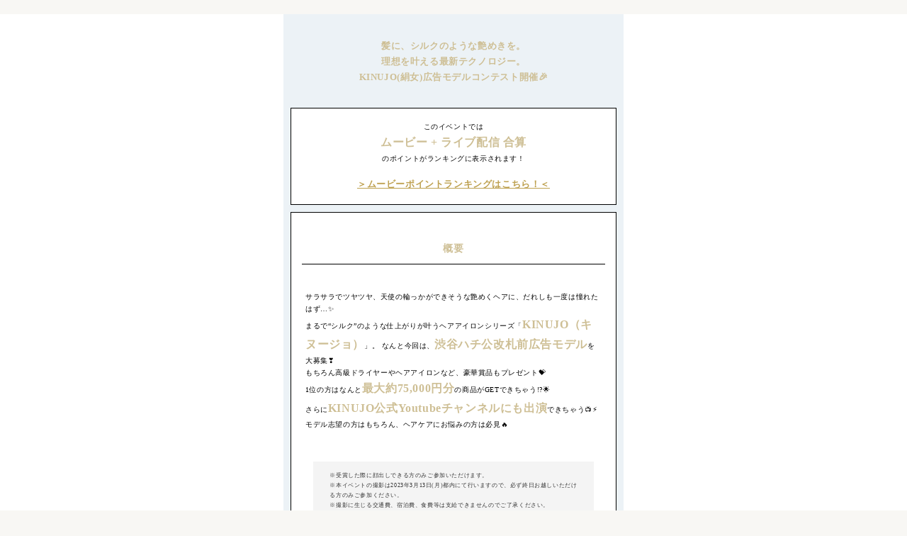

--- FILE ---
content_type: text/html; charset=UTF-8
request_url: https://mixch.tv/p/6rjqffw2
body_size: 14239
content:
<!DOCTYPE html>
<html lang="ja">
<head>
  <!-- Google Tag Manager -->
  <script>(function(w,d,s,l,i){w[l]=w[l]||[];w[l].push({'gtm.start':
  new Date().getTime(),event:'gtm.js'});var f=d.getElementsByTagName(s)[0],
  j=d.createElement(s),dl=l!='dataLayer'?'&l='+l:'';j.async=true;j.src=
  'https://www.googletagmanager.com/gtm.js?id='+i+dl;f.parentNode.insertBefore(j,f);
  })(window,document,'script','dataLayer',"GTM-MK66PTX");</script>
  <!-- End Google Tag Manager -->

<meta charset="utf-8" />
<meta http-equiv="X-UA-Compatible" content="IE=Edge" />
<title>全ての悩みを解決するヘアケアブランド KINUJO(絹女) モデルコンテスト</title>
<link rel="stylesheet" href="https://d2uqarpmf42qy0.cloudfront.net/torte_web/legacy/page.css?1" />
<link rel="shortcut icon" href="/favicon.ico" />
<link rel="apple-touch-icon" sizes="57x57" href="/apple-touch-icon-57x57-precomposed.png" />
<link rel="apple-touch-icon" sizes="114x114" href="/apple-touch-icon-precomposed.png" />
<meta name="robots" content="index,follow" /><meta name="viewport" content="width=device-width,user-scalable=no" />

</head>
<body>
  <!-- Google Tag Manager (noscript) -->
  <noscript><iframe src="https://www.googletagmanager.com/ns.html?id=GTM-MK66PTX"
  height="0" width="0" style="display:none;visibility:hidden"></iframe></noscript>
  <!-- End Google Tag Manager (noscript) -->
  

<div class="content">
	<h1>全ての悩みを解決するヘアケアブランド KINUJO(絹女) モデルコンテスト</h1>
	<p>
<style>h1{display:none;}</style>
<div class="main-content" style="max-width:480px;margin: 0 auto;">
<br><br>
<font color="#CEBF95" font size=2><b><center>
髪に、シルクのような艶めきを。 <br>
理想を叶える最新テクノロジー。 <br>
KINUJO(絹女)広告モデルコンテスト開催🎉<br><br></center></b></font></p>

<div class="box1">
<!--ムービー＋ライブ配信（ハイブリッド）-->
<center><br>
このイベントでは<br>
<span style="color: #CEBF95; font-size: 16px; font-weight: bold;">ムービー + ライブ配信  合算</span><br>
のポイントがランキングに表示されます！<br><br>
<center><a href="https://mixch.tv/p/sue9yh7x"><b><u><font color="#BEA150" font size=2>＞ムービーポイントランキングはこちら！＜</a></font ></u></b></center>

<br></center></div>

<div class="tab-box">
<div class="box1">
<h3 class="logo"><center>概要</center></h3>
<br>
<p style="margin:10px; font-size:10px;">

サラサラでツヤツヤ、天使の輪っかができそうな艶めくヘアに、だれしも一度は憧れたはず…✨<br>
まるで“シルク”のような仕上がりが叶うヘアアイロンシリーズ「<b><font size=3 font color="#CEBF95">KINUJO（キヌージョ）</font></b>」。

なんと今回は、<b><font size=3 font color="#CEBF95">渋谷ハチ公改札前広告モデル</font></b>を大募集❣️<br>
もちろん高級ドライヤーやヘアアイロンなど、豪華賞品もプレゼント💝<br>
1位の方はなんと<b><font size=3 font color="#CEBF95">最大約75,000円分</font></b>の商品がGETできちゃう!?🌟<br>
さらに<b><font size=3 font color="#CEBF95">KINUJO公式Youtubeチャンネルにも出演</font></b>できちゃう📺⚡️<br>

モデル志望の方はもちろん、ヘアケアにお悩みの方は必見🔥<br>


<br><br>
<center><div style="margin:10px; background: #f2f2f2; opacity: 0.8; width: 85%; text-align: left; padding: 3px; font-size:8px;" ><p style="margin:10px; font-size:8px;">
※受賞した際に顔出しできる方のみご参加いただけます。<br>
※本イベントの撮影は2023年3月13日(月)都内にて行いますので、必ず終日お越しいただける方のみご参加ください。<br>
※撮影に生じる交通費、宿泊費、食費等は支給できませんのでご了承ください。<br>    
</p></div></center><br>
</p>
</div>

<div class="box1">
<h3 class="logo"><center>About</center></h3>
<br>
<center><img src="https://d2uqarpmf42qy0.cloudfront.net/event/35ishimatsu/20200818_kinujo_7941.png" width="90%"/></center>
<br>
<font color="#CEBF95" font size=2><b><center>- KINUJO -</center></b></font>

<p style="margin:10px; font-size:8px;">
気分に合わせてスタイリングするだけで、 髪がシルクのように艶めくー。 <br>
KINUJO がお届けするテクノロジーは、 短時間で思い通りのスタイリングを叶え、 <br>
髪のパサつきやダメージを抑えます。 <br><br>

今日、笑顔になれる。 そんな自分が愛おしくなる。 <br>
心を、髪を、 うつくしくする、 KINUJO。 <br>

</p><br>
<font color="#CEBF95" font size=1><b><center>＼KINUJOの公式HP・SNSはこちら✨／</b></font><br>
ぜひぜひフォローお願いいたします💓</center><br>
<center><img src="https://d2uqarpmf42qy0.cloudfront.net/event/35ishimatsu/KINUJOロゴ.png" width="70%"/></center>
<center>
<span class="sample-box">
<a href="https://www.kinujo.jp/"><img src="https://d2uqarpmf42qy0.cloudfront.net/event/35ishimatsu/HOME_CEBF95.png" width="20%" ></a></span>

<span class="sample-box">
<a href="https://www.instagram.com/kinujo.jp/"><img src="https://d2uqarpmf42qy0.cloudfront.net/event/35ishimatsu/Instagram_CEBF95.png" width="20%"></a></span>

<span class="sample-box">
<a href="https://twitter.com/KINUJO_official"><img src="https://d2uqarpmf42qy0.cloudfront.net/event/35ishimatsu/Twitter_CEBF95.png" width="20%"></a></span>
</center>

<br><br>
</div>

<div class="box1">
<h3 class="logo"><center>スケジュール</center></h3>

<p style="margin:20px; font-size: 12px;">
<b> 募集</b>
<p style="margin:10px; font-size:10px;">
　　2月14日(火)12:00〜2月21日(火)12:00<br><br>

<hr style="border-top: 2px dotted #CEBF95 ;width: 60%;">

<p style="margin:20px; font-size: 12px;">
<b>本選</b>
<p style="margin:10px; font-size:10px;">
　　2月22日(水)12:00〜3月5日(日)23:00<br><br>
<hr style="border-top: 2px dotted #CEBF95 ;width: 60%;">

<p style="margin:20px; font-size: 12px;">
<b>サイネージ撮影日</b>
<p style="margin:10px; font-size:10px;">
　　3月13日(月) 都内予定<br><br>

<hr style="border-top: 2px dotted #CEBF95 ;width: 60%;">

<p style="margin:20px; font-size: 12px;">
<b>サイネージ掲載期間</b>
<p style="margin:10px; font-size:10px;">
　　4月17日(月)〜4月23日(日) 予定<br><br>
</div>

<div class="box1">
<h3 class="logo"><center>特典</center></h3>

<br><center><div style="margin:10px; padding:7px; background-color:#CEBF95; text-align:center; font-size:10px;  border-radius: 30px; width:60%; "><font color="#fffff"><b> 🥇総合ポイントランキング1位 </b></font></div></center>


<p style="margin:14px; font-size: 15px;">
・<b><span style="background:linear-gradient(transparent 70%, #CEBF95 0%);"><font size=3>渋谷ハチ公改札前サイネージ広告モデル</font></span>として掲載🎉</b><br>
・<span style="background:linear-gradient(transparent 70%, #CEBF95 0%);">公式Instagramストーリー掲載</span>📱⚡️<br>

・<span style="background:linear-gradient(transparent 70%, #CEBF95 0%);">公式Youtubeチャンネルに広告掲載出演</span>📺⚡️<br>
　<font size=1>※サイネージ撮影時のお写真で掲載させていただきます。</font><br>
・<span style="background:linear-gradient(transparent 70%, #CEBF95 0%);">KINUJOの商品を豪華プレゼント</span>💎<br>
　<font size=1>➡︎ヘアドライヤー(カラー選択可能)・カールアイロン・LIP アイロン</font><br>
</p>
<center>＼<span style="background:linear-gradient(transparent 70%, #CEBF95 0%);"><font size=2><b>なんと総額約¥63,000分の超豪華セット✨</b></font></span>／</center><br>

<br><center><div style="margin:10px; padding:7px; background-color:#CEBF95; text-align:center; font-size:10px;  border-radius: 30px; width:60%; "><font color="#fffff"><b> 🥈総合ポイントランキング2位 </b></font></div></center>

<p style="margin:14px; font-size: 15px;">
・<span style="background:linear-gradient(transparent 60%, #CEBF95 0%);">公式Twitterリポスト掲載</span>📱⚡️<br>
　<font size=1>※ご自身のツイートを投稿後リポストさせていただきます。</font><br>
・<span style="background:linear-gradient(transparent 70%, #CEBF95 0%);">KINUJOの商品をプレゼント</span>💎<br>
　<font size=1>➡︎ヘアドライヤー(カラー選択可能)・ストレートヘアアイロン(KINUJO W -worldwide model-)</font><br>
</p>


<br><center><div style="margin:10px; padding:7px; background-color:#CEBF95; text-align:center; font-size:10px;  border-radius: 30px; width:60%; "><font color="#fffff"><b> 🥉総合ポイントランキング3位 </b></font></div></center>

<p style="margin:14px; font-size: 15px;">
・<span style="background:linear-gradient(transparent 60%, #CEBF95 0%);">ヘアドライヤー(カラー選択可能)をプレゼント</span>💎<br>
</p>
<br>
<font color="#CEBF95" font size=1><b><center>👇総合ポイントランキング1〜3位の方限定の追加特典👇</b></font></center>

<center><div style="margin:10px; padding:7px; background-color:#CEBF95; text-align:center; font-size:10px;  border-radius: 30px; width:60%; "><font color="#fffff"><b> 🎖500,000pt達成 </b></font></div></center>

<p style="margin:14px; font-size: 15px;">
・<b>ヘアドライヤーから<span style="background:linear-gradient(transparent 60%, #CEBF95 0%);"><font size=4>pro hair drierにランクアップ</font></span>してプレゼント🎉</b><br>
</p>

<br><center><div style="margin:10px; padding:7px; background-color:#CEBF95; text-align:center; font-size:10px;  border-radius: 30px; width:60%; "><font color="#fffff"><b> 🎖審査員賞</b>(2~5位から1名) </font></div></center>

<p style="margin:14px; font-size: 15px;">
・<b><span style="background:linear-gradient(transparent 70%, #CEBF95 0%);"><font size=3>渋谷ハチ公改札前サイネージ広告モデル</font></span>として掲載🎉</b><br>
・<span style="background:linear-gradient(transparent 70%, #CEBF95 0%);">公式Instagramストーリー掲載</span>📱⚡️<br>

・<span style="background:linear-gradient(transparent 70%, #CEBF95 0%);">カールアイロン28mmをプレゼント</span>💎<br>
</p>
<br>
<font color="#CEBF95" font size=1><b><center>👇審査員賞の方限定の追加特典👇</b></font></center>

<center><div style="margin:10px; padding:7px; background-color:#CEBF95; text-align:center; font-size:10px;  border-radius: 30px; width:60%; "><font color="#fffff"><b> 🎖500,000pt達成 </b></font></div></center>

<p style="margin:14px; font-size: 15px;">
・<b>KINUJOから<span style="background:linear-gradient(transparent 60%, #CEBF95 0%);"><font size=4>お好きな商品1点プレゼント</font></span>ト🎉</b><br>
　<font size=1>※proシリーズ以外とさせていただきます。</font><br>
</p>

<br><center><div style="margin:10px; padding:7px; background-color:#CEBF95; text-align:center; font-size:10px;  border-radius: 30px; width:60%; "><font color="#fffff"><b> 🎖指定アイテム獲得1位〜2位 </b></font></div>
※総合ポイントランキング入賞者を除く<br></center>

<p style="margin:14px; font-size: 15px;">
・<span style="background:linear-gradient(transparent 60%, #CEBF95 0%);">SILK PALLETE  mini アイロンをプレゼント</span>💎<br>
</p>

<center><div style="margin:20px; padding: 5px 10px; border: 1px solid #CEBF95; border-radius: 1em; text-align:left;">
<div style="margin:10px; font-size:10px; width:90%;">
<center>
<p style="margin:5px;"><span class="fc-ev"><b> -- 指定アイテム -- </b></span></p>
<b>ミックマLOVE YOU : 1,000pt</b><br>
<img src="https://d2uqarpmf42qy0.cloudfront.net/torte_web_resources/l4_mikkuma/tambMikkumaL4.png" width="30%"><br>
</center>
</div>
</div></center>

<br><center><div style="margin:10px; padding:7px; background-color:#CEBF95; text-align:center; font-size:10px;  border-radius: 30px; width:60%; "><font color="#fffff"><b> 🎖200,000pt達成者から上位3名</b>(イベント終了時) </font></div>
※総合ポイントランキング入賞者、審査員賞受賞者は除く</center>

<p style="margin:14px; font-size: 15px;">
・<span style="background:linear-gradient(transparent 60%, #CEBF95 0%);">LIP アイロンをプレゼント</span>💎<br>
</p>


<br><center><div style="margin:10px; padding:7px; background-color:#CEBF95; text-align:center; font-size:10px;  border-radius: 30px; width:60%; "><font color="#fffff"><b> 🎖ムービーポイントランキング1位 </b></font></div>
※総合ポイントランキング1〜2位入賞者、審査員賞受賞者は除く<br>
</center>
<p style="margin:14px; font-size: 15px;">
・<span style="background:linear-gradient(transparent 60%, #CEBF95 0%);">公式Twitterリポスト掲載</span>📱⚡️<br>
　<font size=1>※ご自身のツイートを投稿後リポストさせていただきます。</font><br>
・<span style="background:linear-gradient(transparent 70%, #CEBF95 0%);">ストレートヘアアイロン(KINUJO W -worldwide model-)をプレゼント</span>💎<br>
</p>

<blockquote class="instagram-media" data-instgrm-permalink="https://www.instagram.com/p/CnoclPrSLM4/?utm_source=ig_embed&utm_campaign=loading" data-instgrm-version="14" style=" background:#FFF; border:0; border-radius:3px; box-shadow:0 0 1px 0 rgba(0,0,0,0.5),0 1px 10px 0 rgba(0,0,0,0.15); margin: 1px; max-width:540px; min-width:326px; padding:0; width:99.375%; width:-webkit-calc(100% - 2px); width:calc(100% - 2px);"><div style="padding:16px;"> <a href="https://www.instagram.com/p/CnoclPrSLM4/?utm_source=ig_embed&utm_campaign=loading" style=" background:#FFFFFF; line-height:0; padding:0 0; text-align:center; text-decoration:none; width:100%;" target="_blank"> <div style=" display: flex; flex-direction: row; align-items: center;"> <div style="background-color: #F4F4F4; border-radius: 50%; flex-grow: 0; height: 40px; margin-right: 14px; width: 40px;"></div> <div style="display: flex; flex-direction: column; flex-grow: 1; justify-content: center;"> <div style=" background-color: #F4F4F4; border-radius: 4px; flex-grow: 0; height: 14px; margin-bottom: 6px; width: 100px;"></div> <div style=" background-color: #F4F4F4; border-radius: 4px; flex-grow: 0; height: 14px; width: 60px;"></div></div></div><div style="padding: 19% 0;"></div> <div style="display:block; height:50px; margin:0 auto 12px; width:50px;"><svg width="50px" height="50px" viewBox="0 0 60 60" version="1.1" xmlns="https://www.w3.org/2000/svg" xmlns:xlink="https://www.w3.org/1999/xlink"><g stroke="none" stroke-width="1" fill="none" fill-rule="evenodd"><g transform="translate(-511.000000, -20.000000)" fill="#000000"><g><path d="M556.869,30.41 C554.814,30.41 553.148,32.076 553.148,34.131 C553.148,36.186 554.814,37.852 556.869,37.852 C558.924,37.852 560.59,36.186 560.59,34.131 C560.59,32.076 558.924,30.41 556.869,30.41 M541,60.657 C535.114,60.657 530.342,55.887 530.342,50 C530.342,44.114 535.114,39.342 541,39.342 C546.887,39.342 551.658,44.114 551.658,50 C551.658,55.887 546.887,60.657 541,60.657 M541,33.886 C532.1,33.886 524.886,41.1 524.886,50 C524.886,58.899 532.1,66.113 541,66.113 C549.9,66.113 557.115,58.899 557.115,50 C557.115,41.1 549.9,33.886 541,33.886 M565.378,62.101 C565.244,65.022 564.756,66.606 564.346,67.663 C563.803,69.06 563.154,70.057 562.106,71.106 C561.058,72.155 560.06,72.803 558.662,73.347 C557.607,73.757 556.021,74.244 553.102,74.378 C549.944,74.521 548.997,74.552 541,74.552 C533.003,74.552 532.056,74.521 528.898,74.378 C525.979,74.244 524.393,73.757 523.338,73.347 C521.94,72.803 520.942,72.155 519.894,71.106 C518.846,70.057 518.197,69.06 517.654,67.663 C517.244,66.606 516.755,65.022 516.623,62.101 C516.479,58.943 516.448,57.996 516.448,50 C516.448,42.003 516.479,41.056 516.623,37.899 C516.755,34.978 517.244,33.391 517.654,32.338 C518.197,30.938 518.846,29.942 519.894,28.894 C520.942,27.846 521.94,27.196 523.338,26.654 C524.393,26.244 525.979,25.756 528.898,25.623 C532.057,25.479 533.004,25.448 541,25.448 C548.997,25.448 549.943,25.479 553.102,25.623 C556.021,25.756 557.607,26.244 558.662,26.654 C560.06,27.196 561.058,27.846 562.106,28.894 C563.154,29.942 563.803,30.938 564.346,32.338 C564.756,33.391 565.244,34.978 565.378,37.899 C565.522,41.056 565.552,42.003 565.552,50 C565.552,57.996 565.522,58.943 565.378,62.101 M570.82,37.631 C570.674,34.438 570.167,32.258 569.425,30.349 C568.659,28.377 567.633,26.702 565.965,25.035 C564.297,23.368 562.623,22.342 560.652,21.575 C558.743,20.834 556.562,20.326 553.369,20.18 C550.169,20.033 549.148,20 541,20 C532.853,20 531.831,20.033 528.631,20.18 C525.438,20.326 523.257,20.834 521.349,21.575 C519.376,22.342 517.703,23.368 516.035,25.035 C514.368,26.702 513.342,28.377 512.574,30.349 C511.834,32.258 511.326,34.438 511.181,37.631 C511.035,40.831 511,41.851 511,50 C511,58.147 511.035,59.17 511.181,62.369 C511.326,65.562 511.834,67.743 512.574,69.651 C513.342,71.625 514.368,73.296 516.035,74.965 C517.703,76.634 519.376,77.658 521.349,78.425 C523.257,79.167 525.438,79.673 528.631,79.82 C531.831,79.965 532.853,80.001 541,80.001 C549.148,80.001 550.169,79.965 553.369,79.82 C556.562,79.673 558.743,79.167 560.652,78.425 C562.623,77.658 564.297,76.634 565.965,74.965 C567.633,73.296 568.659,71.625 569.425,69.651 C570.167,67.743 570.674,65.562 570.82,62.369 C570.966,59.17 571,58.147 571,50 C571,41.851 570.966,40.831 570.82,37.631"></path></g></g></g></svg></div><div style="padding-top: 8px;"> <div style=" color:#3897f0; font-family:Arial,sans-serif; font-size:14px; font-style:normal; font-weight:550; line-height:18px;">この投稿をInstagramで見る</div></div><div style="padding: 12.5% 0;"></div> <div style="display: flex; flex-direction: row; margin-bottom: 14px; align-items: center;"><div> <div style="background-color: #F4F4F4; border-radius: 50%; height: 12.5px; width: 12.5px; transform: translateX(0px) translateY(7px);"></div> <div style="background-color: #F4F4F4; height: 12.5px; transform: rotate(-45deg) translateX(3px) translateY(1px); width: 12.5px; flex-grow: 0; margin-right: 14px; margin-left: 2px;"></div> <div style="background-color: #F4F4F4; border-radius: 50%; height: 12.5px; width: 12.5px; transform: translateX(9px) translateY(-18px);"></div></div><div style="margin-left: 8px;"> <div style=" background-color: #F4F4F4; border-radius: 50%; flex-grow: 0; height: 20px; width: 20px;"></div> <div style=" width: 0; height: 0; border-top: 2px solid transparent; border-left: 6px solid #f4f4f4; border-bottom: 2px solid transparent; transform: translateX(16px) translateY(-4px) rotate(30deg)"></div></div><div style="margin-left: auto;"> <div style=" width: 0px; border-top: 8px solid #F4F4F4; border-right: 8px solid transparent; transform: translateY(16px);"></div> <div style=" background-color: #F4F4F4; flex-grow: 0; height: 12px; width: 16px; transform: translateY(-4px);"></div> <div style=" width: 0; height: 0; border-top: 8px solid #F4F4F4; border-left: 8px solid transparent; transform: translateY(-4px) translateX(8px);"></div></div></div> <div style="display: flex; flex-direction: column; flex-grow: 1; justify-content: center; margin-bottom: 24px;"> <div style=" background-color: #F4F4F4; border-radius: 4px; flex-grow: 0; height: 14px; margin-bottom: 6px; width: 224px;"></div> <div style=" background-color: #F4F4F4; border-radius: 4px; flex-grow: 0; height: 14px; width: 144px;"></div></div></a><p style=" color:#c9c8cd; font-family:Arial,sans-serif; font-size:14px; line-height:17px; margin-bottom:0; margin-top:8px; overflow:hidden; padding:8px 0 7px; text-align:center; text-overflow:ellipsis; white-space:nowrap;"><a href="https://www.instagram.com/p/CnoclPrSLM4/?utm_source=ig_embed&utm_campaign=loading" style=" color:#c9c8cd; font-family:Arial,sans-serif; font-size:14px; font-style:normal; font-weight:normal; line-height:17px; text-decoration:none;" target="_blank">KINUJO(キヌージョ)【公式】(@kinujo.jp)がシェアした投稿</a></p></div></blockquote> <script async src="//www.instagram.com/embed.js"></script>

<br>
<font color="#CEBF95" font size=1><b><center>＼KINUJOの商品はこちらをチェック✨／</b></font></center>

<center><a class="link-btn" href="https://www.rakuten.ne.jp/gold/kinujo/"> 　　　　オンラインショップ　　 　　</a></b></center>
<br>
</div>

<div class="box1">
<h3 class="logo"><center>イベントの審査基準について</center></h3>
<p style="margin:20px; font-size: 9px;">
<iframe width="100%" height="220" src="https://www.youtube-nocookie.com/embed/nI804sGCn5c" frameborder="0" allow="accelerometer; autoplay; clipboard-write; encrypted-media; gyroscope; picture-in-picture" allowfullscreen></iframe><p>
<br>
<b>●審査基準</b><br>
・イベント選択して、
<span style="background:linear-gradient(transparent 90%, #ff0000 0%);"><b>投稿した動画で獲得したpt</b></span>
と
<span style="background:linear-gradient(transparent 90%, #ff0000 0%);"><b>ライブ配信で獲得したpt</b></span>
の合算からランキング入賞者に賞品をプレゼント！<br>
<br>
・今回のリニューアルでは投稿動画にもアイテムで応援できるようになったので、「配信する時間がなかなか取れないときに、
<span style="background:linear-gradient(transparent 90%, #ff0000 0%);"><b>スキマ時間に撮った動画でアイテムを受け取る</b></span>」なんてことも出来ちゃいます🎁<br>
<br>
・さらにダンスや楽器演奏など場所や時間が限られるパフォーマンスだって、動画なら
<span style="background:linear-gradient(transparent 90%, #ff0000 0%);"><b>いつでも投稿・視聴・応援が可能！</b></span><br>
<br>
<b>●動画投稿に関しての紹介</b><br>
<center><a class="link-btn" href="https://mixch.tv/p/obcl5stv"> 　　　　動画投稿機能について　　 　　</a></b></center>
<center><a class="link-btn" href="https://mixch.tv/p/0dwekkca"> 　　　　機能にまつわるヘルプページ　　 　　</a></b></center>

<br><br>

</p></div>
<div class="box1">
<br>
<p style="margin:20px; font-size: 9px;">
<div style="text-align: center;">
※賞品が複数の場合、別々にお送りする場合がございます。<br>
※賞品は日本国内のご住所にのみ発送が可能です。<br>
<ul>
※入賞者へのお知らせは、<u>ミクチャアプリ内の「あなたへのお知らせ」に届きます</u>ので、必ずご確認ください。<br><br>
<a href="https://mixch.tv/p/qjtg97sp">
<img src="https://d2uqarpmf42qy0.cloudfront.net/event/koizumi/1811_kokoroe.png" width="70%" />
</a>
</div>
<br>
<div style="font-size: 10px; line-height: 1.25">
<div style=" margin:10px; border: #AAAAAC solid 1px; display:block; padding:.2em .3em "><h3 style="border-left: #AAAAAC solid 6px; padding:.3em.3em.3em.8em">審査について</h3></div>
<p>当該ページの審査項目に沿って受賞者が決定いたします。<br>
なお、審査の過程や受賞者の決定に至った理由等につきましてはお答え出来ませんのであらかじめご了承ください。<br>
配信する際は必ず<b><font color=#CEBF95 >[全ての悩みを解決するヘアケアブランド KINUJO モデルコンテスト]のイベント選択</font></b>をお願いします。<br>
<p>※下記の注意事項も必ずお読みください。</p>
<div style=" margin:10px; border: #AAAAAC solid 1px; display:block; padding:.2em .3em "><h3 style="border-left: #AAAAAC solid 6px; padding:.3em.3em.3em.8em">アイテム送信に関する注意点</h3></div>
<p>
●ライブ配信で、イベント終了間際など同時間帯に大量のアイテムを投げると、多数のアイテムリクエストによりコイン消費に遅延が生じる可能性がございます。ムービーでは遅延が生じることはないので、ムービーイベントの場合は投稿動画への積極的な送信をご検討ください。<br>
●ライブ配信の場合、イベント期間中にライバーの端末側でアイテムのアニメーション再生が始まったアイテムはイベントのポイントに加算されます。イベント期間中に再生失敗したアイテムやイベント期間をすぎてから再生されたアイテムは、イベントのポイントに加算されません。<br>
●なお、上記の事象が発生した場合においても、イベントへのポイント反映やコインの返却などのご対応は出来かねますのでご了承くださいませ。<br>
そのため、ライブ配信ではできるだけ一気に大量に送るのではなく、定期的にアイテムを送るかムービーへのアイテム送信を推奨いたします。<br>
</p>
<div style=" margin:10px; border:#AAAAAC solid 1px; display:block; padding:.2em .3em "><h3 style="border-left:#AAAAAC solid 6px; padding:.3em.3em.3em.8em">応募規約</h3></div>
<p>
本キャンペーンに応募いただける方（以下、「応募者」といいます。）は、以下をよくお読みいただき、同意の上ご応募ください。<br><br>
ミクチャにて、「イベントに参加する」をタップした時点で本規約に同意したものとみなします。万が一ご同意いただけない場合は応募を中止してください。<br>
本規約の内容は、事前の告知なく変更される場合がありますので、予めご了承ください。<br>
<div style="font-size:15px; padding: .75em 0; border-top: 1px solid #AAAAAC;  border-bottom: 1px solid #AAAAAC;">　▪️動画投稿・ライブ配信での注意事項</div>
<br><p>
●撮影・ライブ配信が禁止されている場所または危険な場所での撮影やライブ配信はお控え下さい。<br>
●楽曲を使用する場合は著作権者から楽曲利用の許可がおりているものをお使いください。<br>
●大声を出す・大音量で音楽を流す、道を塞ぐなど、人の迷惑になる行為は控えて、撮影やライブ配信を実施してください。<br>

●応募者と一緒に投稿動画・ライブ配信に写っている方がいらっしゃる場合や、第三者の知的財産権が含まれる場合、必ず投稿やライブ配信前に権利者から使用許諾を得てください。<br>
また、応募者は投稿動画・ライブ配信について自らが投稿・ライブ配信することについての適法な権利を有していること及び第三者の一切の権利を侵害していないことについて当社に対し表明し、保証するものとします。万が一、第三者からの権利侵害等の申し立てがあった場合には、投稿者や配信者ご自身の責任をもって解決していただきますので、予めご了承ください。<br>
●ミクチャ以外のプラットフォームで作成した動画をミクチャでアップロードする場合、当該プラットフォームの利用規約に沿って投稿してください。<br>
●未成年の方は保護者の同意を得た上でご応募ください。また、必要に応じて、在籍する学校または所属する部活動が加盟する連盟等へ確認をとったうえで応募してください。<br>
●事務所、劇団、その他の団体（以下「事務所等」といいます）に所属されている方は、ご自身の責任で事務所等に本キャンペーンへの応募の可否につきご確認ください。<br>
●コンテストなどの新しい才能の発掘を目的としたものや、事務所所属者や新グループメンバーの選定を目的とした一般的な「オーディション」に関するイベントには、キャッシュバックのお支払いはございません。なお、一部対象外のものもございますので、ご不明な場合はお問い合わせください。<br>
●上記各項への違反や極端に他人に不快感を与えるような言動や、法律に抵触する内容、ミクチャの利用規約に違反した内容、運営事務局が不適切と判断した動画やライブ配信については削除、もしくはキャッシュバックや審査、受賞の対象外とする可能性がございますのでご了承ください。<br>
●本応募規約に定める事項のほか、ミクチャ利用規約及びプライバシーポリシーが適用されますので、確認の上、ご応募ください。<br>

<div style="font-size:15px; padding: .75em 0; border-top: 1px solid #AAAAAC;  border-bottom: 1px solid #AAAAAC;">　▪️賞品・受賞について</div>
<br>
<p>
●受賞者と連絡がつかない場合、賞品受領の意思が確認できない場合、指定された期日までに連絡先をご返信いただけない場合等には、受賞を辞退されたものとみなし、受賞を無効とさせていただきます。予めご了承ください。<br>
●受賞の権利は受賞者ご本人のものであって、第三者へ譲渡・換金等することはできません。また、受領した賞品の紛失等による再送付、受賞者の事情による変更、その他クレーム等には一切応じることができません。<br>
●当社は、賞品の品質及び、目的適合性について何ら保証することはできかねます。賞品の使用に当たっては、賞品に記載の注意事項をご確認の上、ご使用ください。受賞された賞品の使用中に生じた事故等のトラブルについての責任は、当社では負いかねます。<br>
●賞品提供元の何らかの事由により特典不履行となる事案が生じた場合は、代替賞品による補填などで対応することがございますのでご了承くださいませ。<br>
<br>
<div style="font-size:15px; padding: .75em 0; border-top: 1px solid #AAAAAC;  border-bottom: 1px solid #AAAAAC;">　▪️禁止事項</div>
<br>
<p>
本キャンペーンへの応募に際し、以下の行為を禁止します。当社は、応募者が以下に該当する行為を行ったと判断した場合は、応募者への事前通告なく、対象投稿を掲載しない、掲載後削除する、応募・受賞を無効とするなどの対応をとる場合があります。<br>
<br>
・本規約または法令に違反する行為<br>
・本キャンペーンの運営を妨げる行為<br>
・他人に迷惑、不利益、損害または不快感を与える行為<br>
・他人を誹謗中傷し、またはその名誉若しくは信用を毀損する行為<br>
・第三者の著作権その他の知的財産権を侵害する行為<br>
・他人の財産、プライバシー若しくは肖像権を侵害する行為<br>
・わいせつ、児童ポルノ及び児童の性的搾取を助長するデータを投稿する行為<br>
・営利を目的とした情報提供、広告宣伝もしくは勧誘行為<br>
・公序良俗に反する行為<br>
・ミクチャの利用規約に違反する行為<br>
・その他、前各号に類する行為<br>
<br>
<div style="font-size:15px; padding: .75em 0; border-top: 1px solid #AAAAAC;  border-bottom: 1px solid #AAAAAC;">　▪️免責・その他</div>
<br>
<p>
本キャンペーンは、細心の注意を払って運営をしていますが、提供する情報、プログラム、各種サービス、その他本キャンペーンに関するすべての事項について、その完全性、正確性、安全性、有用性等について、いかなる保証もするものではありません。また、利用者または第三者が被った以下の事例を含む損害については、当社は責任を負いかねます。 <br>
<br>
1.本キャンペーンへの応募に際して、ソフトウェア・ハードウェア上の事故、火災、停電、通信環境の悪化、地震、事変等の非常事態が発生した場合。<br>
2.本キャンペーンにおけるシステムの保守を定期的あるいは緊急に行う場合。<br>
3.利用者間または利用者と第三者の間におけるトラブル等が生じた場合。<br>
4.第三者による本キャンペーンのサービスの妨害、情報改変などによりサービスが中断もしくは遅延し、何らかの欠陥が生じた場合。<br>
5.当社が推奨する環境以外から本キャンペーンに応募したために情報を完全に取得できない場合。<br>
6.故意または重過失なくして本キャンペーンが提供する情報が誤送信されるか、もしくは欠陥があった場合。<br>
<br>
当社は、本キャンペーンの応募により応募者に生じた一切のトラブル・損害（直接・間接を問いません）について、如何なる責任も負いません。<br>
本キャンペーンの応募にかかるインターネット接続料及び通信費は応募者のご負担となります。<br>
本キャンペーンは、ミクチャを提供している当社（株式会社Donuts）が運営しているものであり、Apple社によって提供されているものではございません。<br>
<br>
<div style="font-size:15px; padding: .75em 0; border-top: 1px solid #AAAAAC;  border-bottom: 1px solid #AAAAAC;">　▪️個人情報の取り扱いについて</div>
<br>
<p>住所、電話番号、氏名、性別、年齢、ミクチャアカウントURLの情報（以下「個人情報」といいます。）は、株式会社Donutsが管理します（管理責任者：ミクチャグループリーダー）。お客様の個人情報は、本キャンペーンの当選者への連絡・賞品の送付等の目的で利用し、それ以外の目的では使用致しません。また、お客様の個人情報をお客様の同意なしに業務委託先以外の第三者に開示・提供することはありません（法令等により開示を求められた場合を除きます。）。<br>
また、個人情報開示、訂正等のお問い合わせは、ミクチャ運営事務局（mixch-support@donuts.ne.jp）までお願い致します。<br>
<br>
<div style="font-size:15px; padding: .75em 0; border-top: 1px solid #AAAAAC;  border-bottom: 1px solid #AAAAAC;">　▪️キャンペーンに関するお問い合わせ窓口</div>
<br>
<p>[ミクチャスポンサー事務局]<br>
mixch-support@donuts.ne.jp</center><br><br>
</div>
<img class="footer-logo" src="https://d2uqarpmf42qy0.cloudfront.net/event/NIKU/mixch_LOGO.png" />

<!--css start -->
<style type="text/css">
.main-content {
    max-width:480px;
    margin: 0 auto;
    background-color:#ECF2F6;
    color:#423f3f;
    font-family:Hiragino Mincho ProN;
}

.tab-content input[type="radio"] {
display: none;
}

.tab-content label {
display: inline-block;
padding: 5px;
font-weight: bold;
font-weight: bold;
font-size: 10px;
color: #EEEEEE;
background-color:   transparent;
cursor: pointer;
border-radius: 0px 0px 0 0;
box-sizing: border-box;
border: 2px solid #EEEEEE;
border-bottom: none;

}

.tab-content label:hover {
opacity: 0.5;
}

.tab-content input[type="radio"]:checked+label {
color: #EBA9CC;
background-color: #EEEEEE;
border: 2px solid #EEEEEE;
border-bottom: none;
}
.tab-content .tab-box {
width: 100%;
height: auto;
padding: 3px;
border-radius: 0 2px 2px 2px;
box-sizing: border-box;
}
.tab-content>.tab-box>div {
display: none;

}


.box1{
  height: auto;
  padding: 0;
  background-color:#fff;
  color:#000000;
  border: 1px solid #000000;
  border-radius: 0px 0px 0px 0px;
  position: relative;
  margin: 1em;
}

.box2{
  height: auto;
  padding: 0;
  background-color:#ffffff;
  color:#000000;
  border:double 4px #D9C19E; 
  position: relative;
  margin: 2em;
}

.tab-content>.tab-box>div {
display: none;
}

#tab1:checked~.tab-box>#tabView1,
#tab2:checked~.tab-box>#tabView2,
#tab3:checked~.tab-box>#tabView3,
#tab4:checked~.tab-box>#tabView4,
#tab5:checked~.tab-box>#tabView5 {
display: block;
}
#tabView1,
#tabView2,
#tabView3,
#tabView4,
#tabView5
}
body {
background: #e0a3b3;
}


div.content {
color: #e0a3b3;
line-height: 1.75;
font-size: 10px;
margin: 20px 0;

}

.tab-box h3.logo {
margin: 0px 15px 10px;
padding: 15px 5px 10px;
background-image: linear-gradient(-120deg, #000000 10%, #000000 100%);
background-repeat: no-repeat;
background-size: 100% 1px;
background-position: 0px 100%;
line-height: -10em;
font-size: 14px;
color: #CEBF95;
}

.tab-box h3.logo:before {
display: inline-block;
margin: 0 0px 0 0;
content: "";
width: 0em;
height: 0em;
vertical-align: bottom;
}

.tab-box p {
margin: 10px;
}
.box_gold {
    position: relative;
    margin: 0.3em 0.3em 0.3em 0.3em;
    border: solid 3px #fff7c0;
    color:#69873b;

}
.tab-content input[type="radio"] {
display: none;

}

div.content ul {
padding: 0 2em 0 3em;
}

div.content table {
padding: 5px 2em;
}

div.content table tr {
line-height: 1.5;
}

div.content table tr {
vertical-align: bottom;
}

div.content table th {
font-weight: bold;
text-align: left;
}


div.button-container {
margin: 20px 20px 30px;
font-size: 16px;
font-weight: bold;
text-align: center;
}

div.button-container img {
display: inline-block;
}

.precaution {
line-height: 1.25;
color: #606060;
margin-bottom: 20px;
}

div.content div.judges,
div.content div.yad-members {
padding: 0 40px;
}

div.content div.judges h4 {
font-size: 16px;
font-weight: bold;
border-bottom: 1px solid #808080;
margin: 40px 20px 10px;
}

div.content div.yad-members h4 {
font-size: 16px;
font-weight: bold;
margin: 40px 20px 10px;
}

div.content div.judges .portrait,
div.content div.yad-members .portrait{
text-align: center;
}

div.content div.judges .portrait img,
div.content div.yad-members .portrait img {
width: 160px;
display: inline-block;
margin: 5px 0;
}

div.content img.footer-logo {
width: 20%;
margin: 0 auto;
padding: 40px 0;
display: block;
}

div.content div.yad-members h5 {
font-size: 12px;
font-weight: bold;
margin: 5px 20px 0;
}

div.content a.link-btn,
div.content a.link-btn:link,
div.content a.link-btn:visited{
margin: 5px 0;
display: inline-block;
padding: 5px 10px;
border: 1.7px solid #90969B;
border-radius: 70px;
transition: .125s;
text-decoration: none;
font-size: 8px;
font-weight: bold;
line-height: 1.50;
color: #CEBF95;
}
div.content a.link-btn > span,
div.content a.link-btn:link > span,
div.content a.link-btn:visited > span {
color: #90969B;
transition: .125s;
font-size: 10px;
}
div.content a.link-btn:hover {
background-color: #CEBF95;

color: #ffffff;
}
div.content a.link-btn:hover > span {
color: #fffffff;
}
div.content a.link-btn:active {
background-color:   #000000;
box-shadow: 0 0 0 rgba(0, 0, 0, 0);
transition: 0s;
}


.follow-me {
  list-style: none;
  width: 200px;
  margin-right: auto;
  margin-left: auto;
  overflow: hidden;
}
.follow-me li {
  float: left;
  margin: 0 8px 8px 0;
  padding: 0;
}
.follow-me li a::before {
  background-color: #fff;
  border-style: solid;
  border-width: 1px;
  -webkit-border-radius: 2px;
  border-radius: 2px;
  color: #fff;
  display: inline-block;
  font-family: FontAwesome;
  font-size: 16px;
  height: 42px; /* Button height */
  line-height: 42px; /* Button height */
  -webkit-transition: all .3s ease;
  transition: all .3s ease;
  text-align: center;
  width: 42px; /* Button width */
}

.follow-me li a[href*="instagram.com"]::before      { border-color: #000; color: #000; content: "\f16d"; }
.follow-me li a[href*="twitter.com"]::before        { border-color: #000; color: #000; content: "\f099"; }
.follow-me li a[href*="facebook.com"]::before       { border-color: #000; color: #000; content: "\f09a"; }
.follow-me li a[href*="youtube.com"]::before        { border-color: #000; color: #000; content: "\f16a"; }
.follow-me li a[href$="/feed"]::before              { border-color: #000; color: #000; content: "\f09e"; }
.follow-me li a[href$="/subscribe"]::before         { border-color: #000; color: #000; content: "\f000"; font-family: blogicon; }
.follow-me li a:hover::before {
  color: #fff;
}
.follow-me li a[href*="instagram.com"]:hover::before      { background-color: #000; }
.follow-me li a[href*="twitter.com"]:hover::before        { background-color: #000; }
.follow-me li a[href*="facebook.com"]:hover::before       { background-color: #000; }
.follow-me li a[href*="youtube.com"]:hover::before        { background-color: #000; }
.follow-me li a[href$="/feed"]:hover::before              { background-color: #000; }
.follow-me li a[href$="/subscribe"]:hover::before         { background-color: #000; }
}
strong {
  text-align: center;
  background: linear-gradient(transparent 80%, #b21195 80%);
}

.sample-box:hover {
  opacity: 0.5;
}

</style>

<!-- css end -->

</div>
</div>
</div>

</div>


</body>
</html>


--- FILE ---
content_type: text/html; charset=utf-8
request_url: https://www.youtube-nocookie.com/embed/nI804sGCn5c
body_size: 47576
content:
<!DOCTYPE html><html lang="en" dir="ltr" data-cast-api-enabled="true"><head><meta name="viewport" content="width=device-width, initial-scale=1"><script nonce="aM2_DTLZ9wl3t1rIvfWieg">if ('undefined' == typeof Symbol || 'undefined' == typeof Symbol.iterator) {delete Array.prototype.entries;}</script><style name="www-roboto" nonce="o7RpsWwOuUZX20ufQVw_LA">@font-face{font-family:'Roboto';font-style:normal;font-weight:400;font-stretch:100%;src:url(//fonts.gstatic.com/s/roboto/v48/KFO7CnqEu92Fr1ME7kSn66aGLdTylUAMa3GUBHMdazTgWw.woff2)format('woff2');unicode-range:U+0460-052F,U+1C80-1C8A,U+20B4,U+2DE0-2DFF,U+A640-A69F,U+FE2E-FE2F;}@font-face{font-family:'Roboto';font-style:normal;font-weight:400;font-stretch:100%;src:url(//fonts.gstatic.com/s/roboto/v48/KFO7CnqEu92Fr1ME7kSn66aGLdTylUAMa3iUBHMdazTgWw.woff2)format('woff2');unicode-range:U+0301,U+0400-045F,U+0490-0491,U+04B0-04B1,U+2116;}@font-face{font-family:'Roboto';font-style:normal;font-weight:400;font-stretch:100%;src:url(//fonts.gstatic.com/s/roboto/v48/KFO7CnqEu92Fr1ME7kSn66aGLdTylUAMa3CUBHMdazTgWw.woff2)format('woff2');unicode-range:U+1F00-1FFF;}@font-face{font-family:'Roboto';font-style:normal;font-weight:400;font-stretch:100%;src:url(//fonts.gstatic.com/s/roboto/v48/KFO7CnqEu92Fr1ME7kSn66aGLdTylUAMa3-UBHMdazTgWw.woff2)format('woff2');unicode-range:U+0370-0377,U+037A-037F,U+0384-038A,U+038C,U+038E-03A1,U+03A3-03FF;}@font-face{font-family:'Roboto';font-style:normal;font-weight:400;font-stretch:100%;src:url(//fonts.gstatic.com/s/roboto/v48/KFO7CnqEu92Fr1ME7kSn66aGLdTylUAMawCUBHMdazTgWw.woff2)format('woff2');unicode-range:U+0302-0303,U+0305,U+0307-0308,U+0310,U+0312,U+0315,U+031A,U+0326-0327,U+032C,U+032F-0330,U+0332-0333,U+0338,U+033A,U+0346,U+034D,U+0391-03A1,U+03A3-03A9,U+03B1-03C9,U+03D1,U+03D5-03D6,U+03F0-03F1,U+03F4-03F5,U+2016-2017,U+2034-2038,U+203C,U+2040,U+2043,U+2047,U+2050,U+2057,U+205F,U+2070-2071,U+2074-208E,U+2090-209C,U+20D0-20DC,U+20E1,U+20E5-20EF,U+2100-2112,U+2114-2115,U+2117-2121,U+2123-214F,U+2190,U+2192,U+2194-21AE,U+21B0-21E5,U+21F1-21F2,U+21F4-2211,U+2213-2214,U+2216-22FF,U+2308-230B,U+2310,U+2319,U+231C-2321,U+2336-237A,U+237C,U+2395,U+239B-23B7,U+23D0,U+23DC-23E1,U+2474-2475,U+25AF,U+25B3,U+25B7,U+25BD,U+25C1,U+25CA,U+25CC,U+25FB,U+266D-266F,U+27C0-27FF,U+2900-2AFF,U+2B0E-2B11,U+2B30-2B4C,U+2BFE,U+3030,U+FF5B,U+FF5D,U+1D400-1D7FF,U+1EE00-1EEFF;}@font-face{font-family:'Roboto';font-style:normal;font-weight:400;font-stretch:100%;src:url(//fonts.gstatic.com/s/roboto/v48/KFO7CnqEu92Fr1ME7kSn66aGLdTylUAMaxKUBHMdazTgWw.woff2)format('woff2');unicode-range:U+0001-000C,U+000E-001F,U+007F-009F,U+20DD-20E0,U+20E2-20E4,U+2150-218F,U+2190,U+2192,U+2194-2199,U+21AF,U+21E6-21F0,U+21F3,U+2218-2219,U+2299,U+22C4-22C6,U+2300-243F,U+2440-244A,U+2460-24FF,U+25A0-27BF,U+2800-28FF,U+2921-2922,U+2981,U+29BF,U+29EB,U+2B00-2BFF,U+4DC0-4DFF,U+FFF9-FFFB,U+10140-1018E,U+10190-1019C,U+101A0,U+101D0-101FD,U+102E0-102FB,U+10E60-10E7E,U+1D2C0-1D2D3,U+1D2E0-1D37F,U+1F000-1F0FF,U+1F100-1F1AD,U+1F1E6-1F1FF,U+1F30D-1F30F,U+1F315,U+1F31C,U+1F31E,U+1F320-1F32C,U+1F336,U+1F378,U+1F37D,U+1F382,U+1F393-1F39F,U+1F3A7-1F3A8,U+1F3AC-1F3AF,U+1F3C2,U+1F3C4-1F3C6,U+1F3CA-1F3CE,U+1F3D4-1F3E0,U+1F3ED,U+1F3F1-1F3F3,U+1F3F5-1F3F7,U+1F408,U+1F415,U+1F41F,U+1F426,U+1F43F,U+1F441-1F442,U+1F444,U+1F446-1F449,U+1F44C-1F44E,U+1F453,U+1F46A,U+1F47D,U+1F4A3,U+1F4B0,U+1F4B3,U+1F4B9,U+1F4BB,U+1F4BF,U+1F4C8-1F4CB,U+1F4D6,U+1F4DA,U+1F4DF,U+1F4E3-1F4E6,U+1F4EA-1F4ED,U+1F4F7,U+1F4F9-1F4FB,U+1F4FD-1F4FE,U+1F503,U+1F507-1F50B,U+1F50D,U+1F512-1F513,U+1F53E-1F54A,U+1F54F-1F5FA,U+1F610,U+1F650-1F67F,U+1F687,U+1F68D,U+1F691,U+1F694,U+1F698,U+1F6AD,U+1F6B2,U+1F6B9-1F6BA,U+1F6BC,U+1F6C6-1F6CF,U+1F6D3-1F6D7,U+1F6E0-1F6EA,U+1F6F0-1F6F3,U+1F6F7-1F6FC,U+1F700-1F7FF,U+1F800-1F80B,U+1F810-1F847,U+1F850-1F859,U+1F860-1F887,U+1F890-1F8AD,U+1F8B0-1F8BB,U+1F8C0-1F8C1,U+1F900-1F90B,U+1F93B,U+1F946,U+1F984,U+1F996,U+1F9E9,U+1FA00-1FA6F,U+1FA70-1FA7C,U+1FA80-1FA89,U+1FA8F-1FAC6,U+1FACE-1FADC,U+1FADF-1FAE9,U+1FAF0-1FAF8,U+1FB00-1FBFF;}@font-face{font-family:'Roboto';font-style:normal;font-weight:400;font-stretch:100%;src:url(//fonts.gstatic.com/s/roboto/v48/KFO7CnqEu92Fr1ME7kSn66aGLdTylUAMa3OUBHMdazTgWw.woff2)format('woff2');unicode-range:U+0102-0103,U+0110-0111,U+0128-0129,U+0168-0169,U+01A0-01A1,U+01AF-01B0,U+0300-0301,U+0303-0304,U+0308-0309,U+0323,U+0329,U+1EA0-1EF9,U+20AB;}@font-face{font-family:'Roboto';font-style:normal;font-weight:400;font-stretch:100%;src:url(//fonts.gstatic.com/s/roboto/v48/KFO7CnqEu92Fr1ME7kSn66aGLdTylUAMa3KUBHMdazTgWw.woff2)format('woff2');unicode-range:U+0100-02BA,U+02BD-02C5,U+02C7-02CC,U+02CE-02D7,U+02DD-02FF,U+0304,U+0308,U+0329,U+1D00-1DBF,U+1E00-1E9F,U+1EF2-1EFF,U+2020,U+20A0-20AB,U+20AD-20C0,U+2113,U+2C60-2C7F,U+A720-A7FF;}@font-face{font-family:'Roboto';font-style:normal;font-weight:400;font-stretch:100%;src:url(//fonts.gstatic.com/s/roboto/v48/KFO7CnqEu92Fr1ME7kSn66aGLdTylUAMa3yUBHMdazQ.woff2)format('woff2');unicode-range:U+0000-00FF,U+0131,U+0152-0153,U+02BB-02BC,U+02C6,U+02DA,U+02DC,U+0304,U+0308,U+0329,U+2000-206F,U+20AC,U+2122,U+2191,U+2193,U+2212,U+2215,U+FEFF,U+FFFD;}@font-face{font-family:'Roboto';font-style:normal;font-weight:500;font-stretch:100%;src:url(//fonts.gstatic.com/s/roboto/v48/KFO7CnqEu92Fr1ME7kSn66aGLdTylUAMa3GUBHMdazTgWw.woff2)format('woff2');unicode-range:U+0460-052F,U+1C80-1C8A,U+20B4,U+2DE0-2DFF,U+A640-A69F,U+FE2E-FE2F;}@font-face{font-family:'Roboto';font-style:normal;font-weight:500;font-stretch:100%;src:url(//fonts.gstatic.com/s/roboto/v48/KFO7CnqEu92Fr1ME7kSn66aGLdTylUAMa3iUBHMdazTgWw.woff2)format('woff2');unicode-range:U+0301,U+0400-045F,U+0490-0491,U+04B0-04B1,U+2116;}@font-face{font-family:'Roboto';font-style:normal;font-weight:500;font-stretch:100%;src:url(//fonts.gstatic.com/s/roboto/v48/KFO7CnqEu92Fr1ME7kSn66aGLdTylUAMa3CUBHMdazTgWw.woff2)format('woff2');unicode-range:U+1F00-1FFF;}@font-face{font-family:'Roboto';font-style:normal;font-weight:500;font-stretch:100%;src:url(//fonts.gstatic.com/s/roboto/v48/KFO7CnqEu92Fr1ME7kSn66aGLdTylUAMa3-UBHMdazTgWw.woff2)format('woff2');unicode-range:U+0370-0377,U+037A-037F,U+0384-038A,U+038C,U+038E-03A1,U+03A3-03FF;}@font-face{font-family:'Roboto';font-style:normal;font-weight:500;font-stretch:100%;src:url(//fonts.gstatic.com/s/roboto/v48/KFO7CnqEu92Fr1ME7kSn66aGLdTylUAMawCUBHMdazTgWw.woff2)format('woff2');unicode-range:U+0302-0303,U+0305,U+0307-0308,U+0310,U+0312,U+0315,U+031A,U+0326-0327,U+032C,U+032F-0330,U+0332-0333,U+0338,U+033A,U+0346,U+034D,U+0391-03A1,U+03A3-03A9,U+03B1-03C9,U+03D1,U+03D5-03D6,U+03F0-03F1,U+03F4-03F5,U+2016-2017,U+2034-2038,U+203C,U+2040,U+2043,U+2047,U+2050,U+2057,U+205F,U+2070-2071,U+2074-208E,U+2090-209C,U+20D0-20DC,U+20E1,U+20E5-20EF,U+2100-2112,U+2114-2115,U+2117-2121,U+2123-214F,U+2190,U+2192,U+2194-21AE,U+21B0-21E5,U+21F1-21F2,U+21F4-2211,U+2213-2214,U+2216-22FF,U+2308-230B,U+2310,U+2319,U+231C-2321,U+2336-237A,U+237C,U+2395,U+239B-23B7,U+23D0,U+23DC-23E1,U+2474-2475,U+25AF,U+25B3,U+25B7,U+25BD,U+25C1,U+25CA,U+25CC,U+25FB,U+266D-266F,U+27C0-27FF,U+2900-2AFF,U+2B0E-2B11,U+2B30-2B4C,U+2BFE,U+3030,U+FF5B,U+FF5D,U+1D400-1D7FF,U+1EE00-1EEFF;}@font-face{font-family:'Roboto';font-style:normal;font-weight:500;font-stretch:100%;src:url(//fonts.gstatic.com/s/roboto/v48/KFO7CnqEu92Fr1ME7kSn66aGLdTylUAMaxKUBHMdazTgWw.woff2)format('woff2');unicode-range:U+0001-000C,U+000E-001F,U+007F-009F,U+20DD-20E0,U+20E2-20E4,U+2150-218F,U+2190,U+2192,U+2194-2199,U+21AF,U+21E6-21F0,U+21F3,U+2218-2219,U+2299,U+22C4-22C6,U+2300-243F,U+2440-244A,U+2460-24FF,U+25A0-27BF,U+2800-28FF,U+2921-2922,U+2981,U+29BF,U+29EB,U+2B00-2BFF,U+4DC0-4DFF,U+FFF9-FFFB,U+10140-1018E,U+10190-1019C,U+101A0,U+101D0-101FD,U+102E0-102FB,U+10E60-10E7E,U+1D2C0-1D2D3,U+1D2E0-1D37F,U+1F000-1F0FF,U+1F100-1F1AD,U+1F1E6-1F1FF,U+1F30D-1F30F,U+1F315,U+1F31C,U+1F31E,U+1F320-1F32C,U+1F336,U+1F378,U+1F37D,U+1F382,U+1F393-1F39F,U+1F3A7-1F3A8,U+1F3AC-1F3AF,U+1F3C2,U+1F3C4-1F3C6,U+1F3CA-1F3CE,U+1F3D4-1F3E0,U+1F3ED,U+1F3F1-1F3F3,U+1F3F5-1F3F7,U+1F408,U+1F415,U+1F41F,U+1F426,U+1F43F,U+1F441-1F442,U+1F444,U+1F446-1F449,U+1F44C-1F44E,U+1F453,U+1F46A,U+1F47D,U+1F4A3,U+1F4B0,U+1F4B3,U+1F4B9,U+1F4BB,U+1F4BF,U+1F4C8-1F4CB,U+1F4D6,U+1F4DA,U+1F4DF,U+1F4E3-1F4E6,U+1F4EA-1F4ED,U+1F4F7,U+1F4F9-1F4FB,U+1F4FD-1F4FE,U+1F503,U+1F507-1F50B,U+1F50D,U+1F512-1F513,U+1F53E-1F54A,U+1F54F-1F5FA,U+1F610,U+1F650-1F67F,U+1F687,U+1F68D,U+1F691,U+1F694,U+1F698,U+1F6AD,U+1F6B2,U+1F6B9-1F6BA,U+1F6BC,U+1F6C6-1F6CF,U+1F6D3-1F6D7,U+1F6E0-1F6EA,U+1F6F0-1F6F3,U+1F6F7-1F6FC,U+1F700-1F7FF,U+1F800-1F80B,U+1F810-1F847,U+1F850-1F859,U+1F860-1F887,U+1F890-1F8AD,U+1F8B0-1F8BB,U+1F8C0-1F8C1,U+1F900-1F90B,U+1F93B,U+1F946,U+1F984,U+1F996,U+1F9E9,U+1FA00-1FA6F,U+1FA70-1FA7C,U+1FA80-1FA89,U+1FA8F-1FAC6,U+1FACE-1FADC,U+1FADF-1FAE9,U+1FAF0-1FAF8,U+1FB00-1FBFF;}@font-face{font-family:'Roboto';font-style:normal;font-weight:500;font-stretch:100%;src:url(//fonts.gstatic.com/s/roboto/v48/KFO7CnqEu92Fr1ME7kSn66aGLdTylUAMa3OUBHMdazTgWw.woff2)format('woff2');unicode-range:U+0102-0103,U+0110-0111,U+0128-0129,U+0168-0169,U+01A0-01A1,U+01AF-01B0,U+0300-0301,U+0303-0304,U+0308-0309,U+0323,U+0329,U+1EA0-1EF9,U+20AB;}@font-face{font-family:'Roboto';font-style:normal;font-weight:500;font-stretch:100%;src:url(//fonts.gstatic.com/s/roboto/v48/KFO7CnqEu92Fr1ME7kSn66aGLdTylUAMa3KUBHMdazTgWw.woff2)format('woff2');unicode-range:U+0100-02BA,U+02BD-02C5,U+02C7-02CC,U+02CE-02D7,U+02DD-02FF,U+0304,U+0308,U+0329,U+1D00-1DBF,U+1E00-1E9F,U+1EF2-1EFF,U+2020,U+20A0-20AB,U+20AD-20C0,U+2113,U+2C60-2C7F,U+A720-A7FF;}@font-face{font-family:'Roboto';font-style:normal;font-weight:500;font-stretch:100%;src:url(//fonts.gstatic.com/s/roboto/v48/KFO7CnqEu92Fr1ME7kSn66aGLdTylUAMa3yUBHMdazQ.woff2)format('woff2');unicode-range:U+0000-00FF,U+0131,U+0152-0153,U+02BB-02BC,U+02C6,U+02DA,U+02DC,U+0304,U+0308,U+0329,U+2000-206F,U+20AC,U+2122,U+2191,U+2193,U+2212,U+2215,U+FEFF,U+FFFD;}</style><script name="www-roboto" nonce="aM2_DTLZ9wl3t1rIvfWieg">if (document.fonts && document.fonts.load) {document.fonts.load("400 10pt Roboto", "E"); document.fonts.load("500 10pt Roboto", "E");}</script><link rel="stylesheet" href="/s/player/b95b0e7a/www-player.css" name="www-player" nonce="o7RpsWwOuUZX20ufQVw_LA"><style nonce="o7RpsWwOuUZX20ufQVw_LA">html {overflow: hidden;}body {font: 12px Roboto, Arial, sans-serif; background-color: #000; color: #fff; height: 100%; width: 100%; overflow: hidden; position: absolute; margin: 0; padding: 0;}#player {width: 100%; height: 100%;}h1 {text-align: center; color: #fff;}h3 {margin-top: 6px; margin-bottom: 3px;}.player-unavailable {position: absolute; top: 0; left: 0; right: 0; bottom: 0; padding: 25px; font-size: 13px; background: url(/img/meh7.png) 50% 65% no-repeat;}.player-unavailable .message {text-align: left; margin: 0 -5px 15px; padding: 0 5px 14px; border-bottom: 1px solid #888; font-size: 19px; font-weight: normal;}.player-unavailable a {color: #167ac6; text-decoration: none;}</style><script nonce="aM2_DTLZ9wl3t1rIvfWieg">var ytcsi={gt:function(n){n=(n||"")+"data_";return ytcsi[n]||(ytcsi[n]={tick:{},info:{},gel:{preLoggedGelInfos:[]}})},now:window.performance&&window.performance.timing&&window.performance.now&&window.performance.timing.navigationStart?function(){return window.performance.timing.navigationStart+window.performance.now()}:function(){return(new Date).getTime()},tick:function(l,t,n){var ticks=ytcsi.gt(n).tick;var v=t||ytcsi.now();if(ticks[l]){ticks["_"+l]=ticks["_"+l]||[ticks[l]];ticks["_"+l].push(v)}ticks[l]=
v},info:function(k,v,n){ytcsi.gt(n).info[k]=v},infoGel:function(p,n){ytcsi.gt(n).gel.preLoggedGelInfos.push(p)},setStart:function(t,n){ytcsi.tick("_start",t,n)}};
(function(w,d){function isGecko(){if(!w.navigator)return false;try{if(w.navigator.userAgentData&&w.navigator.userAgentData.brands&&w.navigator.userAgentData.brands.length){var brands=w.navigator.userAgentData.brands;var i=0;for(;i<brands.length;i++)if(brands[i]&&brands[i].brand==="Firefox")return true;return false}}catch(e){setTimeout(function(){throw e;})}if(!w.navigator.userAgent)return false;var ua=w.navigator.userAgent;return ua.indexOf("Gecko")>0&&ua.toLowerCase().indexOf("webkit")<0&&ua.indexOf("Edge")<
0&&ua.indexOf("Trident")<0&&ua.indexOf("MSIE")<0}ytcsi.setStart(w.performance?w.performance.timing.responseStart:null);var isPrerender=(d.visibilityState||d.webkitVisibilityState)=="prerender";var vName=!d.visibilityState&&d.webkitVisibilityState?"webkitvisibilitychange":"visibilitychange";if(isPrerender){var startTick=function(){ytcsi.setStart();d.removeEventListener(vName,startTick)};d.addEventListener(vName,startTick,false)}if(d.addEventListener)d.addEventListener(vName,function(){ytcsi.tick("vc")},
false);if(isGecko()){var isHidden=(d.visibilityState||d.webkitVisibilityState)=="hidden";if(isHidden)ytcsi.tick("vc")}var slt=function(el,t){setTimeout(function(){var n=ytcsi.now();el.loadTime=n;if(el.slt)el.slt()},t)};w.__ytRIL=function(el){if(!el.getAttribute("data-thumb"))if(w.requestAnimationFrame)w.requestAnimationFrame(function(){slt(el,0)});else slt(el,16)}})(window,document);
</script><script nonce="aM2_DTLZ9wl3t1rIvfWieg">var ytcfg={d:function(){return window.yt&&yt.config_||ytcfg.data_||(ytcfg.data_={})},get:function(k,o){return k in ytcfg.d()?ytcfg.d()[k]:o},set:function(){var a=arguments;if(a.length>1)ytcfg.d()[a[0]]=a[1];else{var k;for(k in a[0])ytcfg.d()[k]=a[0][k]}}};
ytcfg.set({"CLIENT_CANARY_STATE":"none","DEVICE":"cbr\u003dChrome\u0026cbrand\u003dapple\u0026cbrver\u003d131.0.0.0\u0026ceng\u003dWebKit\u0026cengver\u003d537.36\u0026cos\u003dMacintosh\u0026cosver\u003d10_15_7\u0026cplatform\u003dDESKTOP","EVENT_ID":"xl9wad70BPCm_tcPvMnU8Qg","EXPERIMENT_FLAGS":{"ab_det_apb_b":true,"ab_det_apm":true,"ab_det_el_h":true,"ab_det_em_inj":true,"ab_l_sig_st":true,"ab_l_sig_st_e":true,"action_companion_center_align_description":true,"allow_skip_networkless":true,"always_send_and_write":true,"att_web_record_metrics":true,"attmusi":true,"c3_enable_button_impression_logging":true,"c3_watch_page_component":true,"cancel_pending_navs":true,"clean_up_manual_attribution_header":true,"config_age_report_killswitch":true,"cow_optimize_idom_compat":true,"csi_config_handling_infra":true,"csi_on_gel":true,"delhi_mweb_colorful_sd":true,"delhi_mweb_colorful_sd_v2":true,"deprecate_csi_has_info":true,"deprecate_pair_servlet_enabled":true,"desktop_sparkles_light_cta_button":true,"disable_cached_masthead_data":true,"disable_child_node_auto_formatted_strings":true,"disable_enf_isd":true,"disable_log_to_visitor_layer":true,"disable_pacf_logging_for_memory_limited_tv":true,"embeds_enable_eid_enforcement_for_youtube":true,"embeds_enable_info_panel_dismissal":true,"embeds_enable_pfp_always_unbranded":true,"embeds_muted_autoplay_sound_fix":true,"embeds_serve_es6_client":true,"embeds_web_nwl_disable_nocookie":true,"embeds_web_updated_shorts_definition_fix":true,"enable_active_view_display_ad_renderer_web_home":true,"enable_ad_disclosure_banner_a11y_fix":true,"enable_chips_shelf_view_model_fully_reactive":true,"enable_client_creator_goal_ticker_bar_revamp":true,"enable_client_only_wiz_direct_reactions":true,"enable_client_sli_logging":true,"enable_client_streamz_web":true,"enable_client_ve_spec":true,"enable_cloud_save_error_popup_after_retry":true,"enable_dai_sdf_h5_preroll":true,"enable_datasync_id_header_in_web_vss_pings":true,"enable_default_mono_cta_migration_web_client":true,"enable_docked_chat_messages":true,"enable_drop_shadow_experiment":true,"enable_entity_store_from_dependency_injection":true,"enable_inline_muted_playback_on_web_search":true,"enable_inline_muted_playback_on_web_search_for_vdc":true,"enable_inline_muted_playback_on_web_search_for_vdcb":true,"enable_is_extended_monitoring":true,"enable_is_mini_app_page_active_bugfix":true,"enable_logging_first_user_action_after_game_ready":true,"enable_ltc_param_fetch_from_innertube":true,"enable_masthead_mweb_padding_fix":true,"enable_menu_renderer_button_in_mweb_hclr":true,"enable_mini_app_command_handler_mweb_fix":true,"enable_mini_app_iframe_loaded_logging":true,"enable_mini_guide_downloads_item":true,"enable_mixed_direction_formatted_strings":true,"enable_mweb_livestream_ui_update":true,"enable_mweb_new_caption_language_picker":true,"enable_names_handles_account_switcher":true,"enable_network_request_logging_on_game_events":true,"enable_new_paid_product_placement":true,"enable_obtaining_ppn_query_param":true,"enable_open_in_new_tab_icon_for_short_dr_for_desktop_search":true,"enable_open_yt_content":true,"enable_origin_query_parameter_bugfix":true,"enable_pause_ads_on_ytv_html5":true,"enable_payments_purchase_manager":true,"enable_pdp_icon_prefetch":true,"enable_pl_r_si_fa":true,"enable_place_pivot_url":true,"enable_playable_a11y_label_with_badge_text":true,"enable_pv_screen_modern_text":true,"enable_removing_navbar_title_on_hashtag_page_mweb":true,"enable_resetting_scroll_position_on_flow_change":true,"enable_rta_manager":true,"enable_sdf_companion_h5":true,"enable_sdf_dai_h5_midroll":true,"enable_sdf_h5_endemic_mid_post_roll":true,"enable_sdf_on_h5_unplugged_vod_midroll":true,"enable_sdf_shorts_player_bytes_h5":true,"enable_sdk_performance_network_logging":true,"enable_sending_unwrapped_game_audio_as_serialized_metadata":true,"enable_sfv_effect_pivot_url":true,"enable_shorts_new_carousel":true,"enable_skip_ad_guidance_prompt":true,"enable_skippable_ads_for_unplugged_ad_pod":true,"enable_smearing_expansion_dai":true,"enable_third_party_info":true,"enable_time_out_messages":true,"enable_timeline_view_modern_transcript_fe":true,"enable_video_display_compact_button_group_for_desktop_search":true,"enable_watch_next_pause_autoplay_lact":true,"enable_web_home_top_landscape_image_layout_level_click":true,"enable_web_tiered_gel":true,"enable_window_constrained_buy_flow_dialog":true,"enable_wiz_queue_effect_and_on_init_initial_runs":true,"enable_ypc_spinners":true,"enable_yt_ata_iframe_authuser":true,"export_networkless_options":true,"export_player_version_to_ytconfig":true,"fill_single_video_with_notify_to_lasr":true,"fix_ad_miniplayer_controls_rendering":true,"fix_ads_tracking_for_swf_config_deprecation_mweb":true,"h5_companion_enable_adcpn_macro_substitution_for_click_pings":true,"h5_inplayer_enable_adcpn_macro_substitution_for_click_pings":true,"h5_reset_cache_and_filter_before_update_masthead":true,"hide_channel_creation_title_for_mweb":true,"high_ccv_client_side_caching_h5":true,"html5_log_trigger_events_with_debug_data":true,"html5_ssdai_enable_media_end_cue_range":true,"il_attach_cache_limit":true,"il_use_view_model_logging_context":true,"is_browser_support_for_webcam_streaming":true,"json_condensed_response":true,"kev_adb_pg":true,"kevlar_gel_error_routing":true,"kevlar_watch_cinematics":true,"live_chat_enable_controller_extraction":true,"live_chat_enable_rta_manager":true,"live_chat_increased_min_height":true,"log_click_with_layer_from_element_in_command_handler":true,"log_errors_through_nwl_on_retry":true,"mdx_enable_privacy_disclosure_ui":true,"mdx_load_cast_api_bootstrap_script":true,"medium_progress_bar_modification":true,"migrate_remaining_web_ad_badges_to_innertube":true,"mobile_account_menu_refresh":true,"mweb_a11y_enable_player_controls_invisible_toggle":true,"mweb_account_linking_noapp":true,"mweb_after_render_to_scheduler":true,"mweb_allow_modern_search_suggest_behavior":true,"mweb_animated_actions":true,"mweb_app_upsell_button_direct_to_app":true,"mweb_big_progress_bar":true,"mweb_c3_disable_carve_out":true,"mweb_c3_disable_carve_out_keep_external_links":true,"mweb_c3_enable_adaptive_signals":true,"mweb_c3_endscreen":true,"mweb_c3_endscreen_v2":true,"mweb_c3_library_page_enable_recent_shelf":true,"mweb_c3_remove_web_navigation_endpoint_data":true,"mweb_c3_use_canonical_from_player_response":true,"mweb_cinematic_watch":true,"mweb_command_handler":true,"mweb_delay_watch_initial_data":true,"mweb_disable_searchbar_scroll":true,"mweb_enable_fine_scrubbing_for_recs":true,"mweb_enable_keto_batch_player_fullscreen":true,"mweb_enable_keto_batch_player_progress_bar":true,"mweb_enable_keto_batch_player_tooltips":true,"mweb_enable_lockup_view_model_for_ucp":true,"mweb_enable_mix_panel_title_metadata":true,"mweb_enable_more_drawer":true,"mweb_enable_optional_fullscreen_landscape_locking":true,"mweb_enable_overlay_touch_manager":true,"mweb_enable_premium_carve_out_fix":true,"mweb_enable_refresh_detection":true,"mweb_enable_search_imp":true,"mweb_enable_sequence_signal":true,"mweb_enable_shorts_pivot_button":true,"mweb_enable_shorts_video_preload":true,"mweb_enable_skippables_on_jio_phone":true,"mweb_enable_storyboards":true,"mweb_enable_two_line_title_on_shorts":true,"mweb_enable_varispeed_controller":true,"mweb_enable_warm_channel_requests":true,"mweb_enable_watch_feed_infinite_scroll":true,"mweb_enable_wrapped_unplugged_pause_membership_dialog_renderer":true,"mweb_filter_video_format_in_webfe":true,"mweb_fix_livestream_seeking":true,"mweb_fix_monitor_visibility_after_render":true,"mweb_fix_section_list_continuation_item_renderers":true,"mweb_force_ios_fallback_to_native_control":true,"mweb_fp_auto_fullscreen":true,"mweb_fullscreen_controls":true,"mweb_fullscreen_controls_action_buttons":true,"mweb_fullscreen_watch_system":true,"mweb_home_reactive_shorts":true,"mweb_innertube_search_command":true,"mweb_lang_in_html":true,"mweb_like_button_synced_with_entities":true,"mweb_logo_use_home_page_ve":true,"mweb_module_decoration":true,"mweb_native_control_in_faux_fullscreen_shared":true,"mweb_panel_container_inert":true,"mweb_player_control_on_hover":true,"mweb_player_delhi_dtts":true,"mweb_player_settings_use_bottom_sheet":true,"mweb_player_show_previous_next_buttons_in_playlist":true,"mweb_player_skip_no_op_state_changes":true,"mweb_player_user_select_none":true,"mweb_playlist_engagement_panel":true,"mweb_progress_bar_seek_on_mouse_click":true,"mweb_pull_2_full":true,"mweb_pull_2_full_enable_touch_handlers":true,"mweb_schedule_warm_watch_response":true,"mweb_searchbox_legacy_navigation":true,"mweb_see_fewer_shorts":true,"mweb_sheets_ui_refresh":true,"mweb_shorts_comments_panel_id_change":true,"mweb_shorts_early_continuation":true,"mweb_show_ios_smart_banner":true,"mweb_use_server_url_on_startup":true,"mweb_watch_captions_enable_auto_translate":true,"mweb_watch_captions_set_default_size":true,"mweb_watch_stop_scheduler_on_player_response":true,"mweb_watchfeed_big_thumbnails":true,"mweb_yt_searchbox":true,"networkless_logging":true,"no_client_ve_attach_unless_shown":true,"nwl_send_from_memory_when_online":true,"pageid_as_header_web":true,"playback_settings_use_switch_menu":true,"player_controls_autonav_fix":true,"player_controls_skip_double_signal_update":true,"polymer_bad_build_labels":true,"polymer_verifiy_app_state":true,"qoe_send_and_write":true,"remove_chevron_from_ad_disclosure_banner_h5":true,"remove_masthead_channel_banner_on_refresh":true,"remove_slot_id_exited_trigger_for_dai_in_player_slot_expire":true,"replace_client_url_parsing_with_server_signal":true,"service_worker_enabled":true,"service_worker_push_enabled":true,"service_worker_push_home_page_prompt":true,"service_worker_push_watch_page_prompt":true,"shell_load_gcf":true,"shorten_initial_gel_batch_timeout":true,"should_use_yt_voice_endpoint_in_kaios":true,"skip_invalid_ytcsi_ticks":true,"skip_setting_info_in_csi_data_object":true,"smarter_ve_dedupping":true,"speedmaster_no_seek":true,"start_client_gcf_mweb":true,"stop_handling_click_for_non_rendering_overlay_layout":true,"suppress_error_204_logging":true,"synced_panel_scrolling_controller":true,"use_event_time_ms_header":true,"use_fifo_for_networkless":true,"use_player_abuse_bg_library":true,"use_request_time_ms_header":true,"use_session_based_sampling":true,"use_thumbnail_overlay_time_status_renderer_for_live_badge":true,"use_ts_visibilitylogger":true,"vss_final_ping_send_and_write":true,"vss_playback_use_send_and_write":true,"web_adaptive_repeat_ase":true,"web_always_load_chat_support":true,"web_animated_like":true,"web_api_url":true,"web_autonav_allow_off_by_default":true,"web_button_vm_refactor_disabled":true,"web_c3_log_app_init_finish":true,"web_csi_action_sampling_enabled":true,"web_dedupe_ve_grafting":true,"web_disable_backdrop_filter":true,"web_enable_ab_rsp_cl":true,"web_enable_course_icon_update":true,"web_enable_error_204":true,"web_enable_horizontal_video_attributes_section":true,"web_fix_segmented_like_dislike_undefined":true,"web_gcf_hashes_innertube":true,"web_gel_timeout_cap":true,"web_metadata_carousel_elref_bugfix":true,"web_parent_target_for_sheets":true,"web_persist_server_autonav_state_on_client":true,"web_playback_associated_log_ctt":true,"web_playback_associated_ve":true,"web_prefetch_preload_video":true,"web_progress_bar_draggable":true,"web_resizable_advertiser_banner_on_masthead_safari_fix":true,"web_scheduler_auto_init":true,"web_shorts_just_watched_on_channel_and_pivot_study":true,"web_shorts_just_watched_overlay":true,"web_shorts_pivot_button_view_model_reactive":true,"web_update_panel_visibility_logging_fix":true,"web_video_attribute_view_model_a11y_fix":true,"web_watch_controls_state_signals":true,"web_wiz_attributed_string":true,"web_yt_config_context":true,"webfe_mweb_watch_microdata":true,"webfe_watch_shorts_canonical_url_fix":true,"webpo_exit_on_net_err":true,"wiz_diff_overwritable":true,"wiz_memoize_stamper_items":true,"woffle_used_state_report":true,"wpo_gel_strz":true,"ytcp_paper_tooltip_use_scoped_owner_root":true,"ytidb_clear_embedded_player":true,"H5_async_logging_delay_ms":30000.0,"attention_logging_scroll_throttle":500.0,"autoplay_pause_by_lact_sampling_fraction":0.0,"cinematic_watch_effect_opacity":0.4,"log_window_onerror_fraction":0.1,"speedmaster_playback_rate":2.0,"tv_pacf_logging_sample_rate":0.01,"web_attention_logging_scroll_throttle":500.0,"web_load_prediction_threshold":0.1,"web_navigation_prediction_threshold":0.1,"web_pbj_log_warning_rate":0.0,"web_system_health_fraction":0.01,"ytidb_transaction_ended_event_rate_limit":0.02,"active_time_update_interval_ms":10000,"att_init_delay":500,"autoplay_pause_by_lact_sec":0,"botguard_async_snapshot_timeout_ms":3000,"check_navigator_accuracy_timeout_ms":0,"cinematic_watch_css_filter_blur_strength":40,"cinematic_watch_fade_out_duration":500,"close_webview_delay_ms":100,"cloud_save_game_data_rate_limit_ms":3000,"compression_disable_point":10,"custom_active_view_tos_timeout_ms":3600000,"embeds_widget_poll_interval_ms":0,"gel_min_batch_size":3,"gel_queue_timeout_max_ms":60000,"get_async_timeout_ms":60000,"hide_cta_for_home_web_video_ads_animate_in_time":2,"html5_byterate_soft_cap":0,"initial_gel_batch_timeout":2000,"max_body_size_to_compress":500000,"max_prefetch_window_sec_for_livestream_optimization":10,"min_prefetch_offset_sec_for_livestream_optimization":20,"mini_app_container_iframe_src_update_delay_ms":0,"multiple_preview_news_duration_time":11000,"mweb_c3_toast_duration_ms":5000,"mweb_deep_link_fallback_timeout_ms":10000,"mweb_delay_response_received_actions":100,"mweb_fp_dpad_rate_limit_ms":0,"mweb_fp_dpad_watch_title_clamp_lines":0,"mweb_history_manager_cache_size":100,"mweb_ios_fullscreen_playback_transition_delay_ms":500,"mweb_ios_fullscreen_system_pause_epilson_ms":0,"mweb_override_response_store_expiration_ms":0,"mweb_shorts_early_continuation_trigger_threshold":4,"mweb_w2w_max_age_seconds":0,"mweb_watch_captions_default_size":2,"neon_dark_launch_gradient_count":0,"network_polling_interval":30000,"play_click_interval_ms":30000,"play_ping_interval_ms":10000,"prefetch_comments_ms_after_video":0,"send_config_hash_timer":0,"service_worker_push_logged_out_prompt_watches":-1,"service_worker_push_prompt_cap":-1,"service_worker_push_prompt_delay_microseconds":3888000000000,"show_mini_app_ad_frequency_cap_ms":300000,"slow_compressions_before_abandon_count":4,"speedmaster_cancellation_movement_dp":10,"speedmaster_touch_activation_ms":500,"web_attention_logging_throttle":500,"web_foreground_heartbeat_interval_ms":28000,"web_gel_debounce_ms":10000,"web_logging_max_batch":100,"web_max_tracing_events":50,"web_tracing_session_replay":0,"wil_icon_max_concurrent_fetches":9999,"ytidb_remake_db_retries":3,"ytidb_reopen_db_retries":3,"WebClientReleaseProcessCritical__youtube_embeds_client_version_override":"","WebClientReleaseProcessCritical__youtube_embeds_web_client_version_override":"","WebClientReleaseProcessCritical__youtube_mweb_client_version_override":"","debug_forced_internalcountrycode":"","embeds_web_synth_ch_headers_banned_urls_regex":"","enable_web_media_service":"DISABLED","il_payload_scraping":"","live_chat_unicode_emoji_json_url":"https://www.gstatic.com/youtube/img/emojis/emojis-svg-9.json","mweb_deep_link_feature_tag_suffix":"11268432","mweb_enable_shorts_innertube_player_prefetch_trigger":"NONE","mweb_fp_dpad":"home,search,browse,channel,create_channel,experiments,settings,trending,oops,404,paid_memberships,sponsorship,premium,shorts","mweb_fp_dpad_linear_navigation":"","mweb_fp_dpad_linear_navigation_visitor":"","mweb_fp_dpad_visitor":"","mweb_preload_video_by_player_vars":"","mweb_sign_in_button_style":"STYLE_SUGGESTIVE_AVATAR","place_pivot_triggering_container_alternate":"","place_pivot_triggering_counterfactual_container_alternate":"","search_ui_mweb_searchbar_restyle":"DEFAULT","service_worker_push_force_notification_prompt_tag":"1","service_worker_scope":"/","suggest_exp_str":"","web_client_version_override":"","kevlar_command_handler_command_banlist":[],"mini_app_ids_without_game_ready":["UgkxHHtsak1SC8mRGHMZewc4HzeAY3yhPPmJ","Ugkx7OgzFqE6z_5Mtf4YsotGfQNII1DF_RBm"],"web_op_signal_type_banlist":[],"web_tracing_enabled_spans":["event","command"]},"GAPI_HINT_PARAMS":"m;/_/scs/abc-static/_/js/k\u003dgapi.gapi.en.FZb77tO2YW4.O/d\u003d1/rs\u003dAHpOoo8lqavmo6ayfVxZovyDiP6g3TOVSQ/m\u003d__features__","GAPI_HOST":"https://apis.google.com","GAPI_LOCALE":"en_US","GL":"US","HL":"en","HTML_DIR":"ltr","HTML_LANG":"en","INNERTUBE_API_KEY":"AIzaSyAO_FJ2SlqU8Q4STEHLGCilw_Y9_11qcW8","INNERTUBE_API_VERSION":"v1","INNERTUBE_CLIENT_NAME":"WEB_EMBEDDED_PLAYER","INNERTUBE_CLIENT_VERSION":"1.20260116.01.00","INNERTUBE_CONTEXT":{"client":{"hl":"en","gl":"US","remoteHost":"18.117.75.8","deviceMake":"Apple","deviceModel":"","visitorData":"[base64]%3D%3D","userAgent":"Mozilla/5.0 (Macintosh; Intel Mac OS X 10_15_7) AppleWebKit/537.36 (KHTML, like Gecko) Chrome/131.0.0.0 Safari/537.36; ClaudeBot/1.0; +claudebot@anthropic.com),gzip(gfe)","clientName":"WEB_EMBEDDED_PLAYER","clientVersion":"1.20260116.01.00","osName":"Macintosh","osVersion":"10_15_7","originalUrl":"https://www.youtube-nocookie.com/embed/nI804sGCn5c","platform":"DESKTOP","clientFormFactor":"UNKNOWN_FORM_FACTOR","configInfo":{"appInstallData":"[base64]%3D%3D"},"browserName":"Chrome","browserVersion":"131.0.0.0","acceptHeader":"text/html,application/xhtml+xml,application/xml;q\u003d0.9,image/webp,image/apng,*/*;q\u003d0.8,application/signed-exchange;v\u003db3;q\u003d0.9","deviceExperimentId":"ChxOelU1TnpZM056ZzNOak01TURFek9EQXpNQT09EMa_wcsGGMa_wcsG","rolloutToken":"CLKR4_b93pSYKRDL_pCL75uSAxjL_pCL75uSAw%3D%3D"},"user":{"lockedSafetyMode":false},"request":{"useSsl":true},"clickTracking":{"clickTrackingParams":"IhMI3u+Qi++bkgMVcJP/BB28JDWO"},"thirdParty":{"embeddedPlayerContext":{"embeddedPlayerEncryptedContext":"AD5ZzFQjr3aY5x5iAVPhtgms2TO7ok8EPGuDgif3sv1S-evTvnk1CPv8d6qo0WCDdDa4OmIeiZVs1e8llAbSQDNcVHgHspESPUv5Inev2b4sXvoM38aIT2TTxghuu9ztitqOCxQ","ancestorOriginsSupported":false}}},"INNERTUBE_CONTEXT_CLIENT_NAME":56,"INNERTUBE_CONTEXT_CLIENT_VERSION":"1.20260116.01.00","INNERTUBE_CONTEXT_GL":"US","INNERTUBE_CONTEXT_HL":"en","LATEST_ECATCHER_SERVICE_TRACKING_PARAMS":{"client.name":"WEB_EMBEDDED_PLAYER","client.jsfeat":"2021"},"LOGGED_IN":false,"PAGE_BUILD_LABEL":"youtube.embeds.web_20260116_01_RC00","PAGE_CL":856990104,"SERVER_NAME":"WebFE","VISITOR_DATA":"[base64]%3D%3D","WEB_PLAYER_CONTEXT_CONFIGS":{"WEB_PLAYER_CONTEXT_CONFIG_ID_EMBEDDED_PLAYER":{"rootElementId":"movie_player","jsUrl":"/s/player/b95b0e7a/player_ias.vflset/en_US/base.js","cssUrl":"/s/player/b95b0e7a/www-player.css","contextId":"WEB_PLAYER_CONTEXT_CONFIG_ID_EMBEDDED_PLAYER","eventLabel":"embedded","contentRegion":"US","hl":"en_US","hostLanguage":"en","innertubeApiKey":"AIzaSyAO_FJ2SlqU8Q4STEHLGCilw_Y9_11qcW8","innertubeApiVersion":"v1","innertubeContextClientVersion":"1.20260116.01.00","device":{"brand":"apple","model":"","browser":"Chrome","browserVersion":"131.0.0.0","os":"Macintosh","osVersion":"10_15_7","platform":"DESKTOP","interfaceName":"WEB_EMBEDDED_PLAYER","interfaceVersion":"1.20260116.01.00"},"serializedExperimentIds":"24004644,51010235,51063643,51098299,51204329,51222973,51340662,51349914,51353393,51366423,51389629,51404808,51404810,51484222,51490331,51500051,51505436,51530495,51534669,51560386,51564351,51565116,51566373,51578633,51583566,51583821,51585555,51586118,51605258,51605395,51609829,51611457,51615065,51620866,51621065,51622844,51626154,51632249,51637029,51638932,51645553,51648336,51656217,51666850,51672162,51681662,51683502,51684302,51684307,51691590,51693510,51693995,51696107,51696619,51697032,51700777,51701615,51705183,51709242,51711227,51711298,51712601,51713237,51714463,51715038,51717190,51719411,51719628,51729217,51735449,51737133,51738919,51741220,51742477,51742829,51742877,51743155,51744563","serializedExperimentFlags":"H5_async_logging_delay_ms\u003d30000.0\u0026PlayerWeb__h5_enable_advisory_rating_restrictions\u003dtrue\u0026a11y_h5_associate_survey_question\u003dtrue\u0026ab_det_apb_b\u003dtrue\u0026ab_det_apm\u003dtrue\u0026ab_det_el_h\u003dtrue\u0026ab_det_em_inj\u003dtrue\u0026ab_l_sig_st\u003dtrue\u0026ab_l_sig_st_e\u003dtrue\u0026action_companion_center_align_description\u003dtrue\u0026ad_pod_disable_companion_persist_ads_quality\u003dtrue\u0026add_stmp_logs_for_voice_boost\u003dtrue\u0026allow_autohide_on_paused_videos\u003dtrue\u0026allow_drm_override\u003dtrue\u0026allow_live_autoplay\u003dtrue\u0026allow_poltergust_autoplay\u003dtrue\u0026allow_skip_networkless\u003dtrue\u0026allow_vp9_1080p_mq_enc\u003dtrue\u0026always_cache_redirect_endpoint\u003dtrue\u0026always_send_and_write\u003dtrue\u0026annotation_module_vast_cards_load_logging_fraction\u003d0.0\u0026assign_drm_family_by_format\u003dtrue\u0026att_web_record_metrics\u003dtrue\u0026attention_logging_scroll_throttle\u003d500.0\u0026attmusi\u003dtrue\u0026autoplay_time\u003d10000\u0026autoplay_time_for_fullscreen\u003d-1\u0026autoplay_time_for_music_content\u003d-1\u0026bg_vm_reinit_threshold\u003d7200000\u0026blocked_packages_for_sps\u003d[]\u0026botguard_async_snapshot_timeout_ms\u003d3000\u0026captions_url_add_ei\u003dtrue\u0026check_navigator_accuracy_timeout_ms\u003d0\u0026clean_up_manual_attribution_header\u003dtrue\u0026compression_disable_point\u003d10\u0026cow_optimize_idom_compat\u003dtrue\u0026csi_config_handling_infra\u003dtrue\u0026csi_on_gel\u003dtrue\u0026custom_active_view_tos_timeout_ms\u003d3600000\u0026dash_manifest_version\u003d5\u0026debug_bandaid_hostname\u003d\u0026debug_bandaid_port\u003d0\u0026debug_sherlog_username\u003d\u0026delhi_fast_follow_autonav_toggle\u003dtrue\u0026delhi_modern_player_default_thumbnail_percentage\u003d0.0\u0026delhi_modern_player_faster_autohide_delay_ms\u003d2000\u0026delhi_modern_player_pause_thumbnail_percentage\u003d0.6\u0026delhi_modern_web_player_blending_mode\u003d\u0026delhi_modern_web_player_disable_frosted_glass\u003dtrue\u0026delhi_modern_web_player_horizontal_volume_controls\u003dtrue\u0026delhi_modern_web_player_lhs_volume_controls\u003dtrue\u0026delhi_modern_web_player_responsive_compact_controls_threshold\u003d0\u0026deprecate_22\u003dtrue\u0026deprecate_csi_has_info\u003dtrue\u0026deprecate_delay_ping\u003dtrue\u0026deprecate_pair_servlet_enabled\u003dtrue\u0026desktop_sparkles_light_cta_button\u003dtrue\u0026disable_av1_setting\u003dtrue\u0026disable_branding_context\u003dtrue\u0026disable_cached_masthead_data\u003dtrue\u0026disable_channel_id_check_for_suspended_channels\u003dtrue\u0026disable_child_node_auto_formatted_strings\u003dtrue\u0026disable_enf_isd\u003dtrue\u0026disable_lifa_for_supex_users\u003dtrue\u0026disable_log_to_visitor_layer\u003dtrue\u0026disable_mdx_connection_in_mdx_module_for_music_web\u003dtrue\u0026disable_pacf_logging_for_memory_limited_tv\u003dtrue\u0026disable_reduced_fullscreen_autoplay_countdown_for_minors\u003dtrue\u0026disable_reel_item_watch_format_filtering\u003dtrue\u0026disable_threegpp_progressive_formats\u003dtrue\u0026disable_touch_events_on_skip_button\u003dtrue\u0026edge_encryption_fill_primary_key_version\u003dtrue\u0026embeds_enable_info_panel_dismissal\u003dtrue\u0026embeds_enable_move_set_center_crop_to_public\u003dtrue\u0026embeds_enable_per_video_embed_config\u003dtrue\u0026embeds_enable_pfp_always_unbranded\u003dtrue\u0026embeds_web_lite_mode\u003d1\u0026embeds_web_nwl_disable_nocookie\u003dtrue\u0026embeds_web_synth_ch_headers_banned_urls_regex\u003d\u0026enable_active_view_display_ad_renderer_web_home\u003dtrue\u0026enable_active_view_lr_shorts_video\u003dtrue\u0026enable_active_view_web_shorts_video\u003dtrue\u0026enable_ad_cpn_macro_substitution_for_click_pings\u003dtrue\u0026enable_ad_disclosure_banner_a11y_fix\u003dtrue\u0026enable_app_promo_endcap_eml_on_tablet\u003dtrue\u0026enable_batched_cross_device_pings_in_gel_fanout\u003dtrue\u0026enable_cast_for_web_unplugged\u003dtrue\u0026enable_cast_on_music_web\u003dtrue\u0026enable_cipher_for_manifest_urls\u003dtrue\u0026enable_cleanup_masthead_autoplay_hack_fix\u003dtrue\u0026enable_client_creator_goal_ticker_bar_revamp\u003dtrue\u0026enable_client_only_wiz_direct_reactions\u003dtrue\u0026enable_client_page_id_header_for_first_party_pings\u003dtrue\u0026enable_client_sli_logging\u003dtrue\u0026enable_client_ve_spec\u003dtrue\u0026enable_cta_banner_on_unplugged_lr\u003dtrue\u0026enable_custom_playhead_parsing\u003dtrue\u0026enable_dai_sdf_h5_preroll\u003dtrue\u0026enable_datasync_id_header_in_web_vss_pings\u003dtrue\u0026enable_default_mono_cta_migration_web_client\u003dtrue\u0026enable_dsa_ad_badge_for_action_endcap_on_android\u003dtrue\u0026enable_dsa_ad_badge_for_action_endcap_on_ios\u003dtrue\u0026enable_entity_store_from_dependency_injection\u003dtrue\u0026enable_error_corrections_infocard_web_client\u003dtrue\u0026enable_error_corrections_infocards_icon_web\u003dtrue\u0026enable_inline_muted_playback_on_web_search\u003dtrue\u0026enable_inline_muted_playback_on_web_search_for_vdc\u003dtrue\u0026enable_inline_muted_playback_on_web_search_for_vdcb\u003dtrue\u0026enable_is_extended_monitoring\u003dtrue\u0026enable_kabuki_comments_on_shorts\u003ddisabled\u0026enable_ltc_param_fetch_from_innertube\u003dtrue\u0026enable_mixed_direction_formatted_strings\u003dtrue\u0026enable_modern_skip_button_on_web\u003dtrue\u0026enable_mweb_livestream_ui_update\u003dtrue\u0026enable_new_paid_product_placement\u003dtrue\u0026enable_open_in_new_tab_icon_for_short_dr_for_desktop_search\u003dtrue\u0026enable_out_of_stock_text_all_surfaces\u003dtrue\u0026enable_paid_content_overlay_bugfix\u003dtrue\u0026enable_pause_ads_on_ytv_html5\u003dtrue\u0026enable_pl_r_si_fa\u003dtrue\u0026enable_policy_based_hqa_filter_in_watch_server\u003dtrue\u0026enable_progres_commands_lr_feeds\u003dtrue\u0026enable_progress_commands_lr_shorts\u003dtrue\u0026enable_publishing_region_param_in_sus\u003dtrue\u0026enable_pv_screen_modern_text\u003dtrue\u0026enable_rpr_token_on_ltl_lookup\u003dtrue\u0026enable_sdf_companion_h5\u003dtrue\u0026enable_sdf_dai_h5_midroll\u003dtrue\u0026enable_sdf_h5_endemic_mid_post_roll\u003dtrue\u0026enable_sdf_on_h5_unplugged_vod_midroll\u003dtrue\u0026enable_sdf_shorts_player_bytes_h5\u003dtrue\u0026enable_server_driven_abr\u003dtrue\u0026enable_server_driven_abr_for_backgroundable\u003dtrue\u0026enable_server_driven_abr_url_generation\u003dtrue\u0026enable_server_driven_readahead\u003dtrue\u0026enable_skip_ad_guidance_prompt\u003dtrue\u0026enable_skip_to_next_messaging\u003dtrue\u0026enable_skippable_ads_for_unplugged_ad_pod\u003dtrue\u0026enable_smart_skip_player_controls_shown_on_web\u003dtrue\u0026enable_smart_skip_player_controls_shown_on_web_increased_triggering_sensitivity\u003dtrue\u0026enable_smart_skip_speedmaster_on_web\u003dtrue\u0026enable_smearing_expansion_dai\u003dtrue\u0026enable_split_screen_ad_baseline_experience_endemic_live_h5\u003dtrue\u0026enable_third_party_info\u003dtrue\u0026enable_to_call_playready_backend_directly\u003dtrue\u0026enable_unified_action_endcap_on_web\u003dtrue\u0026enable_video_display_compact_button_group_for_desktop_search\u003dtrue\u0026enable_voice_boost_feature\u003dtrue\u0026enable_vp9_appletv5_on_server\u003dtrue\u0026enable_watch_server_rejected_formats_logging\u003dtrue\u0026enable_web_home_top_landscape_image_layout_level_click\u003dtrue\u0026enable_web_media_session_metadata_fix\u003dtrue\u0026enable_web_premium_varispeed_upsell\u003dtrue\u0026enable_web_tiered_gel\u003dtrue\u0026enable_wiz_queue_effect_and_on_init_initial_runs\u003dtrue\u0026enable_yt_ata_iframe_authuser\u003dtrue\u0026enable_ytv_csdai_vp9\u003dtrue\u0026export_networkless_options\u003dtrue\u0026export_player_version_to_ytconfig\u003dtrue\u0026fill_live_request_config_in_ustreamer_config\u003dtrue\u0026fill_single_video_with_notify_to_lasr\u003dtrue\u0026filter_vb_without_non_vb_equivalents\u003dtrue\u0026filter_vp9_for_live_dai\u003dtrue\u0026fix_ad_miniplayer_controls_rendering\u003dtrue\u0026fix_ads_tracking_for_swf_config_deprecation_mweb\u003dtrue\u0026fix_h5_toggle_button_a11y\u003dtrue\u0026fix_survey_color_contrast_on_destop\u003dtrue\u0026fix_toggle_button_role_for_ad_components\u003dtrue\u0026fresca_polling_delay_override\u003d0\u0026gab_return_sabr_ssdai_config\u003dtrue\u0026gel_min_batch_size\u003d3\u0026gel_queue_timeout_max_ms\u003d60000\u0026gvi_channel_client_screen\u003dtrue\u0026h5_companion_enable_adcpn_macro_substitution_for_click_pings\u003dtrue\u0026h5_enable_ad_mbs\u003dtrue\u0026h5_inplayer_enable_adcpn_macro_substitution_for_click_pings\u003dtrue\u0026h5_reset_cache_and_filter_before_update_masthead\u003dtrue\u0026heatseeker_decoration_threshold\u003d0.0\u0026hfr_dropped_framerate_fallback_threshold\u003d0\u0026hide_cta_for_home_web_video_ads_animate_in_time\u003d2\u0026high_ccv_client_side_caching_h5\u003dtrue\u0026hls_use_new_codecs_string_api\u003dtrue\u0026html5_ad_timeout_ms\u003d0\u0026html5_adaptation_step_count\u003d0\u0026html5_ads_preroll_lock_timeout_delay_ms\u003d15000\u0026html5_allow_multiview_tile_preload\u003dtrue\u0026html5_allow_video_keyframe_without_audio\u003dtrue\u0026html5_apply_min_failures\u003dtrue\u0026html5_apply_start_time_within_ads_for_ssdai_transitions\u003dtrue\u0026html5_atr_disable_force_fallback\u003dtrue\u0026html5_att_playback_timeout_ms\u003d30000\u0026html5_attach_num_random_bytes_to_bandaid\u003d0\u0026html5_attach_po_token_to_bandaid\u003dtrue\u0026html5_autonav_cap_idle_secs\u003d0\u0026html5_autonav_quality_cap\u003d720\u0026html5_autoplay_default_quality_cap\u003d0\u0026html5_auxiliary_estimate_weight\u003d0.0\u0026html5_av1_ordinal_cap\u003d0\u0026html5_bandaid_attach_content_po_token\u003dtrue\u0026html5_block_pip_safari_delay\u003d0\u0026html5_bypass_contention_secs\u003d0.0\u0026html5_byterate_soft_cap\u003d0\u0026html5_check_for_idle_network_interval_ms\u003d-1\u0026html5_chipset_soft_cap\u003d8192\u0026html5_consume_all_buffered_bytes_one_poll\u003dtrue\u0026html5_continuous_goodput_probe_interval_ms\u003d0\u0026html5_d6de4_cloud_project_number\u003d868618676952\u0026html5_d6de4_defer_timeout_ms\u003d0\u0026html5_debug_data_log_probability\u003d0.0\u0026html5_decode_to_texture_cap\u003dtrue\u0026html5_default_ad_gain\u003d0.5\u0026html5_default_av1_threshold\u003d0\u0026html5_default_quality_cap\u003d0\u0026html5_defer_fetch_att_ms\u003d0\u0026html5_delayed_retry_count\u003d1\u0026html5_delayed_retry_delay_ms\u003d5000\u0026html5_deprecate_adservice\u003dtrue\u0026html5_deprecate_manifestful_fallback\u003dtrue\u0026html5_deprecate_video_tag_pool\u003dtrue\u0026html5_desktop_vr180_allow_panning\u003dtrue\u0026html5_df_downgrade_thresh\u003d0.6\u0026html5_disable_loop_range_for_shorts_ads\u003dtrue\u0026html5_disable_move_pssh_to_moov\u003dtrue\u0026html5_disable_non_contiguous\u003dtrue\u0026html5_disable_ustreamer_constraint_for_sabr\u003dtrue\u0026html5_disable_web_safari_dai\u003dtrue\u0026html5_displayed_frame_rate_downgrade_threshold\u003d45\u0026html5_drm_byterate_soft_cap\u003d0\u0026html5_drm_check_all_key_error_states\u003dtrue\u0026html5_drm_cpi_license_key\u003dtrue\u0026html5_drm_live_byterate_soft_cap\u003d0\u0026html5_early_media_for_sharper_shorts\u003dtrue\u0026html5_enable_ac3\u003dtrue\u0026html5_enable_audio_track_stickiness\u003dtrue\u0026html5_enable_audio_track_stickiness_phase_two\u003dtrue\u0026html5_enable_caption_changes_for_mosaic\u003dtrue\u0026html5_enable_composite_embargo\u003dtrue\u0026html5_enable_d6de4\u003dtrue\u0026html5_enable_d6de4_cold_start_and_error\u003dtrue\u0026html5_enable_d6de4_idle_priority_job\u003dtrue\u0026html5_enable_drc\u003dtrue\u0026html5_enable_drc_toggle_api\u003dtrue\u0026html5_enable_eac3\u003dtrue\u0026html5_enable_embedded_player_visibility_signals\u003dtrue\u0026html5_enable_oduc\u003dtrue\u0026html5_enable_sabr_from_watch_server\u003dtrue\u0026html5_enable_sabr_host_fallback\u003dtrue\u0026html5_enable_server_driven_request_cancellation\u003dtrue\u0026html5_enable_sps_retry_backoff_metadata_requests\u003dtrue\u0026html5_enable_ssdai_transition_with_only_enter_cuerange\u003dtrue\u0026html5_enable_triggering_cuepoint_for_slot\u003dtrue\u0026html5_enable_tvos_dash\u003dtrue\u0026html5_enable_tvos_encrypted_vp9\u003dtrue\u0026html5_enable_widevine_for_alc\u003dtrue\u0026html5_enable_widevine_for_fast_linear\u003dtrue\u0026html5_encourage_array_coalescing\u003dtrue\u0026html5_fill_default_mosaic_audio_track_id\u003dtrue\u0026html5_fix_multi_audio_offline_playback\u003dtrue\u0026html5_fixed_media_duration_for_request\u003d0\u0026html5_force_sabr_from_watch_server_for_dfss\u003dtrue\u0026html5_forward_click_tracking_params_on_reload\u003dtrue\u0026html5_gapless_ad_autoplay_on_video_to_ad_only\u003dtrue\u0026html5_gapless_ended_transition_buffer_ms\u003d200\u0026html5_gapless_handoff_close_end_long_rebuffer_cfl\u003dtrue\u0026html5_gapless_handoff_close_end_long_rebuffer_delay_ms\u003d0\u0026html5_gapless_loop_seek_offset_in_milli\u003d0\u0026html5_gapless_slow_seek_cfl\u003dtrue\u0026html5_gapless_slow_seek_delay_ms\u003d0\u0026html5_gapless_slow_start_delay_ms\u003d0\u0026html5_generate_content_po_token\u003dtrue\u0026html5_generate_session_po_token\u003dtrue\u0026html5_gl_fps_threshold\u003d0\u0026html5_hard_cap_max_vertical_resolution_for_shorts\u003d0\u0026html5_hdcp_probing_stream_url\u003d\u0026html5_head_miss_secs\u003d0.0\u0026html5_hfr_quality_cap\u003d0\u0026html5_high_res_logging_percent\u003d1.0\u0026html5_hopeless_secs\u003d0\u0026html5_huli_ssdai_use_playback_state\u003dtrue\u0026html5_idle_rate_limit_ms\u003d0\u0026html5_ignore_sabrseek_during_adskip\u003dtrue\u0026html5_innertube_heartbeats_for_fairplay\u003dtrue\u0026html5_innertube_heartbeats_for_playready\u003dtrue\u0026html5_innertube_heartbeats_for_widevine\u003dtrue\u0026html5_jumbo_mobile_subsegment_readahead_target\u003d3.0\u0026html5_jumbo_ull_nonstreaming_mffa_ms\u003d4000\u0026html5_jumbo_ull_subsegment_readahead_target\u003d1.3\u0026html5_kabuki_drm_live_51_default_off\u003dtrue\u0026html5_license_constraint_delay\u003d5000\u0026html5_live_abr_head_miss_fraction\u003d0.0\u0026html5_live_abr_repredict_fraction\u003d0.0\u0026html5_live_chunk_readahead_proxima_override\u003d0\u0026html5_live_low_latency_bandwidth_window\u003d0.0\u0026html5_live_normal_latency_bandwidth_window\u003d0.0\u0026html5_live_quality_cap\u003d0\u0026html5_live_ultra_low_latency_bandwidth_window\u003d0.0\u0026html5_liveness_drift_chunk_override\u003d0\u0026html5_liveness_drift_proxima_override\u003d0\u0026html5_log_audio_abr\u003dtrue\u0026html5_log_experiment_id_from_player_response_to_ctmp\u003d\u0026html5_log_first_ssdai_requests_killswitch\u003dtrue\u0026html5_log_rebuffer_events\u003d5\u0026html5_log_trigger_events_with_debug_data\u003dtrue\u0026html5_log_vss_extra_lr_cparams_freq\u003d\u0026html5_long_rebuffer_jiggle_cmt_delay_ms\u003d0\u0026html5_long_rebuffer_threshold_ms\u003d30000\u0026html5_manifestless_unplugged\u003dtrue\u0026html5_manifestless_vp9_otf\u003dtrue\u0026html5_max_buffer_health_for_downgrade_prop\u003d0.0\u0026html5_max_buffer_health_for_downgrade_secs\u003d0.0\u0026html5_max_byterate\u003d0\u0026html5_max_discontinuity_rewrite_count\u003d0\u0026html5_max_drift_per_track_secs\u003d0.0\u0026html5_max_headm_for_streaming_xhr\u003d0\u0026html5_max_live_dvr_window_plus_margin_secs\u003d46800.0\u0026html5_max_quality_sel_upgrade\u003d0\u0026html5_max_redirect_response_length\u003d8192\u0026html5_max_selectable_quality_ordinal\u003d0\u0026html5_max_vertical_resolution\u003d0\u0026html5_maximum_readahead_seconds\u003d0.0\u0026html5_media_fullscreen\u003dtrue\u0026html5_media_time_weight_prop\u003d0.0\u0026html5_min_failures_to_delay_retry\u003d3\u0026html5_min_media_duration_for_append_prop\u003d0.0\u0026html5_min_media_duration_for_cabr_slice\u003d0.01\u0026html5_min_playback_advance_for_steady_state_secs\u003d0\u0026html5_min_quality_ordinal\u003d0\u0026html5_min_readbehind_cap_secs\u003d60\u0026html5_min_readbehind_secs\u003d0\u0026html5_min_seconds_between_format_selections\u003d0.0\u0026html5_min_selectable_quality_ordinal\u003d0\u0026html5_min_startup_buffered_media_duration_for_live_secs\u003d0.0\u0026html5_min_startup_buffered_media_duration_secs\u003d1.2\u0026html5_min_startup_duration_live_secs\u003d0.25\u0026html5_min_underrun_buffered_pre_steady_state_ms\u003d0\u0026html5_min_upgrade_health_secs\u003d0.0\u0026html5_minimum_readahead_seconds\u003d0.0\u0026html5_mock_content_binding_for_session_token\u003d\u0026html5_move_disable_airplay\u003dtrue\u0026html5_no_placeholder_rollbacks\u003dtrue\u0026html5_non_onesie_attach_po_token\u003dtrue\u0026html5_offline_download_timeout_retry_limit\u003d4\u0026html5_offline_failure_retry_limit\u003d2\u0026html5_offline_playback_position_sync\u003dtrue\u0026html5_offline_prevent_redownload_downloaded_video\u003dtrue\u0026html5_onesie_check_timeout\u003dtrue\u0026html5_onesie_defer_content_loader_ms\u003d0\u0026html5_onesie_live_ttl_secs\u003d8\u0026html5_onesie_prewarm_interval_ms\u003d0\u0026html5_onesie_prewarm_max_lact_ms\u003d0\u0026html5_onesie_redirector_timeout_ms\u003d0\u0026html5_onesie_use_signed_onesie_ustreamer_config\u003dtrue\u0026html5_override_micro_discontinuities_threshold_ms\u003d-1\u0026html5_paced_poll_min_health_ms\u003d0\u0026html5_paced_poll_ms\u003d0\u0026html5_pause_on_nonforeground_platform_errors\u003dtrue\u0026html5_peak_shave\u003dtrue\u0026html5_perf_cap_override_sticky\u003dtrue\u0026html5_performance_cap_floor\u003d360\u0026html5_perserve_av1_perf_cap\u003dtrue\u0026html5_picture_in_picture_logging_onresize_ratio\u003d0.0\u0026html5_platform_max_buffer_health_oversend_duration_secs\u003d0.0\u0026html5_platform_minimum_readahead_seconds\u003d0.0\u0026html5_platform_whitelisted_for_frame_accurate_seeks\u003dtrue\u0026html5_player_att_initial_delay_ms\u003d3000\u0026html5_player_att_retry_delay_ms\u003d1500\u0026html5_player_autonav_logging\u003dtrue\u0026html5_player_dynamic_bottom_gradient\u003dtrue\u0026html5_player_min_build_cl\u003d-1\u0026html5_player_preload_ad_fix\u003dtrue\u0026html5_post_interrupt_readahead\u003d20\u0026html5_prefer_language_over_codec\u003dtrue\u0026html5_prefer_server_bwe3\u003dtrue\u0026html5_preload_wait_time_secs\u003d0.0\u0026html5_probe_primary_delay_base_ms\u003d0\u0026html5_process_all_encrypted_events\u003dtrue\u0026html5_publish_all_cuepoints\u003dtrue\u0026html5_qoe_proto_mock_length\u003d0\u0026html5_query_sw_secure_crypto_for_android\u003dtrue\u0026html5_random_playback_cap\u003d0\u0026html5_record_is_offline_on_playback_attempt_start\u003dtrue\u0026html5_record_ump_timing\u003dtrue\u0026html5_reload_by_kabuki_app\u003dtrue\u0026html5_remove_command_triggered_companions\u003dtrue\u0026html5_remove_not_servable_check_killswitch\u003dtrue\u0026html5_report_fatal_drm_restricted_error_killswitch\u003dtrue\u0026html5_report_slow_ads_as_error\u003dtrue\u0026html5_repredict_interval_ms\u003d0\u0026html5_request_only_hdr_or_sdr_keys\u003dtrue\u0026html5_request_size_max_kb\u003d0\u0026html5_request_size_min_kb\u003d0\u0026html5_reseek_after_time_jump_cfl\u003dtrue\u0026html5_reseek_after_time_jump_delay_ms\u003d0\u0026html5_resource_bad_status_delay_scaling\u003d1.5\u0026html5_restrict_streaming_xhr_on_sqless_requests\u003dtrue\u0026html5_retry_downloads_for_expiration\u003dtrue\u0026html5_retry_on_drm_key_error\u003dtrue\u0026html5_retry_on_drm_unavailable\u003dtrue\u0026html5_retry_quota_exceeded_via_seek\u003dtrue\u0026html5_return_playback_if_already_preloaded\u003dtrue\u0026html5_sabr_enable_server_xtag_selection\u003dtrue\u0026html5_sabr_force_max_network_interruption_duration_ms\u003d0\u0026html5_sabr_ignore_skipad_before_completion\u003dtrue\u0026html5_sabr_live_timing\u003dtrue\u0026html5_sabr_log_server_xtag_selection_onesie_mismatch\u003dtrue\u0026html5_sabr_min_media_bytes_factor_to_append_for_stream\u003d0.0\u0026html5_sabr_non_streaming_xhr_soft_cap\u003d0\u0026html5_sabr_non_streaming_xhr_vod_request_cancellation_timeout_ms\u003d0\u0026html5_sabr_report_partial_segment_estimated_duration\u003dtrue\u0026html5_sabr_report_request_cancellation_info\u003dtrue\u0026html5_sabr_request_limit_per_period\u003d20\u0026html5_sabr_request_limit_per_period_for_low_latency\u003d50\u0026html5_sabr_request_limit_per_period_for_ultra_low_latency\u003d20\u0026html5_sabr_skip_client_audio_init_selection\u003dtrue\u0026html5_sabr_unused_bloat_size_bytes\u003d0\u0026html5_samsung_kant_limit_max_bitrate\u003d0\u0026html5_seek_jiggle_cmt_delay_ms\u003d8000\u0026html5_seek_new_elem_delay_ms\u003d12000\u0026html5_seek_new_elem_shorts_delay_ms\u003d2000\u0026html5_seek_new_media_element_shorts_reuse_cfl\u003dtrue\u0026html5_seek_new_media_element_shorts_reuse_delay_ms\u003d0\u0026html5_seek_new_media_source_shorts_reuse_cfl\u003dtrue\u0026html5_seek_new_media_source_shorts_reuse_delay_ms\u003d0\u0026html5_seek_set_cmt_delay_ms\u003d2000\u0026html5_seek_timeout_delay_ms\u003d20000\u0026html5_server_stitched_dai_decorated_url_retry_limit\u003d5\u0026html5_session_po_token_interval_time_ms\u003d900000\u0026html5_set_video_id_as_expected_content_binding\u003dtrue\u0026html5_shorts_gapless_ad_slow_start_cfl\u003dtrue\u0026html5_shorts_gapless_ad_slow_start_delay_ms\u003d0\u0026html5_shorts_gapless_next_buffer_in_seconds\u003d0\u0026html5_shorts_gapless_no_gllat\u003dtrue\u0026html5_shorts_gapless_slow_start_delay_ms\u003d0\u0026html5_show_drc_toggle\u003dtrue\u0026html5_simplified_backup_timeout_sabr_live\u003dtrue\u0026html5_skip_empty_po_token\u003dtrue\u0026html5_skip_slow_ad_delay_ms\u003d15000\u0026html5_slow_start_no_media_source_delay_ms\u003d0\u0026html5_slow_start_timeout_delay_ms\u003d20000\u0026html5_ssdai_enable_media_end_cue_range\u003dtrue\u0026html5_ssdai_enable_new_seek_logic\u003dtrue\u0026html5_ssdai_failure_retry_limit\u003d0\u0026html5_ssdai_log_missing_ad_config_reason\u003dtrue\u0026html5_stall_factor\u003d0.0\u0026html5_sticky_duration_mos\u003d0\u0026html5_store_xhr_headers_readable\u003dtrue\u0026html5_streaming_resilience\u003dtrue\u0026html5_streaming_xhr_time_based_consolidation_ms\u003d-1\u0026html5_subsegment_readahead_load_speed_check_interval\u003d0.5\u0026html5_subsegment_readahead_min_buffer_health_secs\u003d0.25\u0026html5_subsegment_readahead_min_buffer_health_secs_on_timeout\u003d0.1\u0026html5_subsegment_readahead_min_load_speed\u003d1.5\u0026html5_subsegment_readahead_seek_latency_fudge\u003d0.5\u0026html5_subsegment_readahead_target_buffer_health_secs\u003d0.5\u0026html5_subsegment_readahead_timeout_secs\u003d2.0\u0026html5_track_overshoot\u003dtrue\u0026html5_transfer_processing_logs_interval\u003d1000\u0026html5_ugc_live_audio_51\u003dtrue\u0026html5_ugc_vod_audio_51\u003dtrue\u0026html5_unreported_seek_reseek_delay_ms\u003d0\u0026html5_update_time_on_seeked\u003dtrue\u0026html5_use_init_selected_audio\u003dtrue\u0026html5_use_jsonformatter_to_parse_player_response\u003dtrue\u0026html5_use_post_for_media\u003dtrue\u0026html5_use_shared_owl_instance\u003dtrue\u0026html5_use_ump\u003dtrue\u0026html5_use_ump_timing\u003dtrue\u0026html5_use_video_transition_endpoint_heartbeat\u003dtrue\u0026html5_video_tbd_min_kb\u003d0\u0026html5_viewport_undersend_maximum\u003d0.0\u0026html5_volume_slider_tooltip\u003dtrue\u0026html5_wasm_initialization_delay_ms\u003d0.0\u0026html5_web_po_experiment_ids\u003d[]\u0026html5_web_po_request_key\u003d\u0026html5_web_po_token_disable_caching\u003dtrue\u0026html5_webpo_idle_priority_job\u003dtrue\u0026html5_webpo_kaios_defer_timeout_ms\u003d0\u0026html5_woffle_resume\u003dtrue\u0026html5_workaround_delay_trigger\u003dtrue\u0026ignore_overlapping_cue_points_on_endemic_live_html5\u003dtrue\u0026il_attach_cache_limit\u003dtrue\u0026il_payload_scraping\u003d\u0026il_use_view_model_logging_context\u003dtrue\u0026initial_gel_batch_timeout\u003d2000\u0026injected_license_handler_error_code\u003d0\u0026injected_license_handler_license_status\u003d0\u0026ios_and_android_fresca_polling_delay_override\u003d0\u0026itdrm_always_generate_media_keys\u003dtrue\u0026itdrm_always_use_widevine_sdk\u003dtrue\u0026itdrm_disable_external_key_rotation_system_ids\u003d[]\u0026itdrm_enable_revocation_reporting\u003dtrue\u0026itdrm_injected_license_service_error_code\u003d0\u0026itdrm_set_sabr_license_constraint\u003dtrue\u0026itdrm_use_fairplay_sdk\u003dtrue\u0026itdrm_use_widevine_sdk_for_premium_content\u003dtrue\u0026itdrm_use_widevine_sdk_only_for_sampled_dod\u003dtrue\u0026itdrm_widevine_hardened_vmp_mode\u003dlog\u0026json_condensed_response\u003dtrue\u0026kev_adb_pg\u003dtrue\u0026kevlar_command_handler_command_banlist\u003d[]\u0026kevlar_delhi_modern_web_endscreen_ideal_tile_width_percentage\u003d0.27\u0026kevlar_delhi_modern_web_endscreen_max_rows\u003d2\u0026kevlar_delhi_modern_web_endscreen_max_width\u003d500\u0026kevlar_delhi_modern_web_endscreen_min_width\u003d200\u0026kevlar_gel_error_routing\u003dtrue\u0026kevlar_miniplayer_expand_top\u003dtrue\u0026kevlar_miniplayer_play_pause_on_scrim\u003dtrue\u0026kevlar_playback_associated_queue\u003dtrue\u0026launch_license_service_all_ott_videos_automatic_fail_open\u003dtrue\u0026live_chat_enable_controller_extraction\u003dtrue\u0026live_chat_enable_rta_manager\u003dtrue\u0026live_chunk_readahead\u003d3\u0026log_click_with_layer_from_element_in_command_handler\u003dtrue\u0026log_errors_through_nwl_on_retry\u003dtrue\u0026log_window_onerror_fraction\u003d0.1\u0026manifestless_post_live\u003dtrue\u0026manifestless_post_live_ufph\u003dtrue\u0026max_body_size_to_compress\u003d500000\u0026max_cdfe_quality_ordinal\u003d0\u0026max_prefetch_window_sec_for_livestream_optimization\u003d10\u0026max_resolution_for_white_noise\u003d360\u0026mdx_enable_privacy_disclosure_ui\u003dtrue\u0026mdx_load_cast_api_bootstrap_script\u003dtrue\u0026migrate_remaining_web_ad_badges_to_innertube\u003dtrue\u0026min_prefetch_offset_sec_for_livestream_optimization\u003d20\u0026mta_drc_mutual_exclusion_removal\u003dtrue\u0026music_enable_shared_audio_tier_logic\u003dtrue\u0026mweb_account_linking_noapp\u003dtrue\u0026mweb_c3_endscreen\u003dtrue\u0026mweb_enable_fine_scrubbing_for_recs\u003dtrue\u0026mweb_enable_skippables_on_jio_phone\u003dtrue\u0026mweb_native_control_in_faux_fullscreen_shared\u003dtrue\u0026mweb_player_control_on_hover\u003dtrue\u0026mweb_progress_bar_seek_on_mouse_click\u003dtrue\u0026mweb_shorts_comments_panel_id_change\u003dtrue\u0026network_polling_interval\u003d30000\u0026networkless_logging\u003dtrue\u0026new_codecs_string_api_uses_legacy_style\u003dtrue\u0026no_client_ve_attach_unless_shown\u003dtrue\u0026no_drm_on_demand_with_cc_license\u003dtrue\u0026no_filler_video_for_ssa_playbacks\u003dtrue\u0026nwl_send_from_memory_when_online\u003dtrue\u0026onesie_add_gfe_frontline_to_player_request\u003dtrue\u0026onesie_enable_override_headm\u003dtrue\u0026override_drm_required_playback_policy_channels\u003d[]\u0026pageid_as_header_web\u003dtrue\u0026player_ads_set_adformat_on_client\u003dtrue\u0026player_bootstrap_method\u003dtrue\u0026player_destroy_old_version\u003dtrue\u0026player_enable_playback_playlist_change\u003dtrue\u0026player_new_info_card_format\u003dtrue\u0026player_underlay_min_player_width\u003d768.0\u0026player_underlay_video_width_fraction\u003d0.6\u0026player_web_canary_stage\u003d0\u0026playready_first_play_expiration\u003d-1\u0026podcasts_videostats_default_flush_interval_seconds\u003d0\u0026polymer_bad_build_labels\u003dtrue\u0026polymer_verifiy_app_state\u003dtrue\u0026populate_format_set_info_in_cdfe_formats\u003dtrue\u0026populate_head_minus_in_watch_server\u003dtrue\u0026preskip_button_style_ads_backend\u003d\u0026proxima_auto_threshold_max_network_interruption_duration_ms\u003d0\u0026proxima_auto_threshold_min_bandwidth_estimate_bytes_per_sec\u003d0\u0026qoe_nwl_downloads\u003dtrue\u0026qoe_send_and_write\u003dtrue\u0026quality_cap_for_inline_playback\u003d0\u0026quality_cap_for_inline_playback_ads\u003d0\u0026read_ahead_model_name\u003d\u0026refactor_mta_default_track_selection\u003dtrue\u0026reject_hidden_live_formats\u003dtrue\u0026reject_live_vp9_mq_clear_with_no_abr_ladder\u003dtrue\u0026remove_chevron_from_ad_disclosure_banner_h5\u003dtrue\u0026remove_masthead_channel_banner_on_refresh\u003dtrue\u0026remove_slot_id_exited_trigger_for_dai_in_player_slot_expire\u003dtrue\u0026replace_client_url_parsing_with_server_signal\u003dtrue\u0026replace_playability_retriever_in_watch\u003dtrue\u0026return_drm_product_unknown_for_clear_playbacks\u003dtrue\u0026sabr_enable_host_fallback\u003dtrue\u0026self_podding_header_string_template\u003dself_podding_interstitial_message\u0026self_podding_midroll_choice_string_template\u003dself_podding_midroll_choice\u0026send_config_hash_timer\u003d0\u0026serve_adaptive_fmts_for_live_streams\u003dtrue\u0026set_mock_id_as_expected_content_binding\u003d\u0026shell_load_gcf\u003dtrue\u0026shorten_initial_gel_batch_timeout\u003dtrue\u0026shorts_mode_to_player_api\u003dtrue\u0026simply_embedded_enable_botguard\u003dtrue\u0026skip_invalid_ytcsi_ticks\u003dtrue\u0026skip_setting_info_in_csi_data_object\u003dtrue\u0026slow_compressions_before_abandon_count\u003d4\u0026small_avatars_for_comments\u003dtrue\u0026smart_skip_web_player_bar_min_hover_length_milliseconds\u003d1000\u0026smarter_ve_dedupping\u003dtrue\u0026speedmaster_cancellation_movement_dp\u003d10\u0026speedmaster_playback_rate\u003d2.0\u0026speedmaster_touch_activation_ms\u003d500\u0026stop_handling_click_for_non_rendering_overlay_layout\u003dtrue\u0026streaming_data_emergency_itag_blacklist\u003d[]\u0026substitute_ad_cpn_macro_in_ssdai\u003dtrue\u0026suppress_error_204_logging\u003dtrue\u0026trim_adaptive_formats_signature_cipher_for_sabr_content\u003dtrue\u0026tv_pacf_logging_sample_rate\u003d0.01\u0026tvhtml5_unplugged_preload_cache_size\u003d5\u0026use_cue_range_marker_position\u003dtrue\u0026use_event_time_ms_header\u003dtrue\u0026use_fifo_for_networkless\u003dtrue\u0026use_generated_media_keys_in_fairplay_requests\u003dtrue\u0026use_inlined_player_rpc\u003dtrue\u0026use_new_codecs_string_api\u003dtrue\u0026use_player_abuse_bg_library\u003dtrue\u0026use_request_time_ms_header\u003dtrue\u0026use_rta_for_player\u003dtrue\u0026use_session_based_sampling\u003dtrue\u0026use_simplified_remove_webm_rules\u003dtrue\u0026use_thumbnail_overlay_time_status_renderer_for_live_badge\u003dtrue\u0026use_ts_visibilitylogger\u003dtrue\u0026use_video_playback_premium_signal\u003dtrue\u0026variable_buffer_timeout_ms\u003d0\u0026vp9_drm_live\u003dtrue\u0026vss_final_ping_send_and_write\u003dtrue\u0026vss_playback_use_send_and_write\u003dtrue\u0026web_api_url\u003dtrue\u0026web_attention_logging_scroll_throttle\u003d500.0\u0026web_attention_logging_throttle\u003d500\u0026web_button_vm_refactor_disabled\u003dtrue\u0026web_cinematic_watch_settings\u003dtrue\u0026web_client_version_override\u003d\u0026web_collect_offline_state\u003dtrue\u0026web_csi_action_sampling_enabled\u003dtrue\u0026web_dedupe_ve_grafting\u003dtrue\u0026web_enable_ab_rsp_cl\u003dtrue\u0026web_enable_caption_language_preference_stickiness\u003dtrue\u0026web_enable_course_icon_update\u003dtrue\u0026web_enable_error_204\u003dtrue\u0026web_enable_keyboard_shortcut_for_timely_actions\u003dtrue\u0026web_enable_shopping_timely_shelf_client\u003dtrue\u0026web_enable_timely_actions\u003dtrue\u0026web_fix_fine_scrubbing_false_play\u003dtrue\u0026web_foreground_heartbeat_interval_ms\u003d28000\u0026web_fullscreen_shorts\u003dtrue\u0026web_gcf_hashes_innertube\u003dtrue\u0026web_gel_debounce_ms\u003d10000\u0026web_gel_timeout_cap\u003dtrue\u0026web_heat_map_v2\u003dtrue\u0026web_heat_marker_use_current_time\u003dtrue\u0026web_hide_next_button\u003dtrue\u0026web_hide_watch_info_empty\u003dtrue\u0026web_load_prediction_threshold\u003d0.1\u0026web_logging_max_batch\u003d100\u0026web_max_tracing_events\u003d50\u0026web_navigation_prediction_threshold\u003d0.1\u0026web_op_signal_type_banlist\u003d[]\u0026web_playback_associated_log_ctt\u003dtrue\u0026web_playback_associated_ve\u003dtrue\u0026web_player_api_logging_fraction\u003d0.01\u0026web_player_big_mode_screen_width_cutoff\u003d4001\u0026web_player_default_peeking_px\u003d36\u0026web_player_enable_featured_product_banner_exclusives_on_desktop\u003dtrue\u0026web_player_enable_featured_product_banner_promotion_text_on_desktop\u003dtrue\u0026web_player_innertube_playlist_update\u003dtrue\u0026web_player_ipp_canary_type_for_logging\u003d\u0026web_player_log_click_before_generating_ve_conversion_params\u003dtrue\u0026web_player_miniplayer_in_context_menu\u003dtrue\u0026web_player_mouse_idle_wait_time_ms\u003d3000\u0026web_player_music_visualizer_treatment\u003dfake\u0026web_player_offline_playlist_auto_refresh\u003dtrue\u0026web_player_playable_sequences_refactor\u003dtrue\u0026web_player_quick_hide_timeout_ms\u003d250\u0026web_player_seek_chapters_by_shortcut\u003dtrue\u0026web_player_seek_overlay_additional_arrow_threshold\u003d200\u0026web_player_seek_overlay_duration_bump_scale\u003d0.9\u0026web_player_seek_overlay_linger_duration\u003d1000\u0026web_player_sentinel_is_uniplayer\u003dtrue\u0026web_player_shorts_audio_pivot_event_label\u003dtrue\u0026web_player_show_music_in_this_video_graphic\u003dvideo_thumbnail\u0026web_player_spacebar_control_bugfix\u003dtrue\u0026web_player_ss_dai_ad_fetching_timeout_ms\u003d15000\u0026web_player_ss_media_time_offset\u003dtrue\u0026web_player_touch_idle_wait_time_ms\u003d4000\u0026web_player_transfer_timeout_threshold_ms\u003d10800000\u0026web_player_use_cinematic_label_2\u003dtrue\u0026web_player_use_new_api_for_quality_pullback\u003dtrue\u0026web_player_use_screen_width_for_big_mode\u003dtrue\u0026web_prefetch_preload_video\u003dtrue\u0026web_progress_bar_draggable\u003dtrue\u0026web_remix_allow_up_to_3x_playback_rate\u003dtrue\u0026web_resizable_advertiser_banner_on_masthead_safari_fix\u003dtrue\u0026web_scheduler_auto_init\u003dtrue\u0026web_settings_menu_surface_custom_playback\u003dtrue\u0026web_settings_use_input_slider\u003dtrue\u0026web_shorts_pivot_button_view_model_reactive\u003dtrue\u0026web_tracing_enabled_spans\u003d[event, command]\u0026web_tracing_session_replay\u003d0\u0026web_wiz_attributed_string\u003dtrue\u0026web_yt_config_context\u003dtrue\u0026webpo_exit_on_net_err\u003dtrue\u0026wil_icon_max_concurrent_fetches\u003d9999\u0026wiz_diff_overwritable\u003dtrue\u0026wiz_memoize_stamper_items\u003dtrue\u0026woffle_enable_download_status\u003dtrue\u0026woffle_used_state_report\u003dtrue\u0026wpo_gel_strz\u003dtrue\u0026write_reload_player_response_token_to_ustreamer_config_for_vod\u003dtrue\u0026ws_av1_max_height_floor\u003d0\u0026ws_av1_max_width_floor\u003d0\u0026ws_use_centralized_hqa_filter\u003dtrue\u0026ytcp_paper_tooltip_use_scoped_owner_root\u003dtrue\u0026ytidb_clear_embedded_player\u003dtrue\u0026ytidb_remake_db_retries\u003d3\u0026ytidb_reopen_db_retries\u003d3\u0026ytidb_transaction_ended_event_rate_limit\u003d0.02","startMuted":false,"mobileIphoneSupportsInlinePlayback":true,"isMobileDevice":false,"cspNonce":"aM2_DTLZ9wl3t1rIvfWieg","canaryState":"none","enableCsiLogging":true,"loaderUrl":"https://mixch.tv/p/6rjqffw2","disableAutonav":false,"isEmbed":true,"disableCastApi":false,"serializedEmbedConfig":"{}","disableMdxCast":false,"datasyncId":"V5c93a0f6||","encryptedHostFlags":"AD5ZzFTOne809q6MBkuRLctxLAf_6UBwR2f7YVVUCxDWGJp-GZUGW5ulhEEZ6XAF9fxcraTPtlUTsu7DKiBI1F3KgAdeovHgnGWHx19VoUi16UICQkiWDYnX4j3SHgKXjQ","canaryStage":"","trustedJsUrl":{"privateDoNotAccessOrElseTrustedResourceUrlWrappedValue":"/s/player/b95b0e7a/player_ias.vflset/en_US/base.js"},"trustedCssUrl":{"privateDoNotAccessOrElseTrustedResourceUrlWrappedValue":"/s/player/b95b0e7a/www-player.css"},"houseBrandUserStatus":"not_present","enableSabrOnEmbed":false,"serializedClientExperimentFlags":"45713225\u003d0\u002645713227\u003d0\u002645718175\u003d0.0\u002645718176\u003d0.0\u002645721421\u003d0\u002645725538\u003d0.0\u002645725539\u003d0.0\u002645725540\u003d0.0\u002645725541\u003d0.0\u002645725542\u003d0.0\u002645725543\u003d0.0\u002645728334\u003d0.0\u002645729215\u003dtrue\u002645732704\u003dtrue\u002645732791\u003dtrue\u002645735428\u003d4000.0\u002645736776\u003dtrue\u002645737488\u003d0.0\u002645737489\u003d0.0\u002645739023\u003d0.0\u002645741339\u003d0.0\u002645741773\u003d0.0\u002645743228\u003d0.0\u002645746966\u003d0.0\u002645746967\u003d0.0\u002645747053\u003d0.0\u002645750947\u003d0"}},"XSRF_FIELD_NAME":"session_token","XSRF_TOKEN":"[base64]\u003d\u003d","SERVER_VERSION":"prod","DATASYNC_ID":"V5c93a0f6||","SERIALIZED_CLIENT_CONFIG_DATA":"[base64]%3D%3D","ROOT_VE_TYPE":16623,"CLIENT_PROTOCOL":"h2","CLIENT_TRANSPORT":"tcp","PLAYER_CLIENT_VERSION":"1.20260111.00.00","TIME_CREATED_MS":1768972230101,"VALID_SESSION_TEMPDATA_DOMAINS":["youtu.be","youtube.com","www.youtube.com","web-green-qa.youtube.com","web-release-qa.youtube.com","web-integration-qa.youtube.com","m.youtube.com","mweb-green-qa.youtube.com","mweb-release-qa.youtube.com","mweb-integration-qa.youtube.com","studio.youtube.com","studio-green-qa.youtube.com","studio-integration-qa.youtube.com"],"LOTTIE_URL":{"privateDoNotAccessOrElseTrustedResourceUrlWrappedValue":"https://www.youtube.com/s/desktop/e2b70753/jsbin/lottie-light.vflset/lottie-light.js"},"IDENTITY_MEMENTO":{"visitor_data":"[base64]%3D%3D"},"PLAYER_VARS":{"embedded_player_response":"{\"responseContext\":{\"visitorData\":\"[base64]%3D\",\"serviceTrackingParams\":[{\"service\":\"CSI\",\"params\":[{\"key\":\"c\",\"value\":\"WEB_EMBEDDED_PLAYER\"},{\"key\":\"cver\",\"value\":\"1.20260116.01.00\"},{\"key\":\"yt_li\",\"value\":\"0\"},{\"key\":\"GetEmbeddedPlayer_rid\",\"value\":\"0x1348fd93bc87be94\"}]},{\"service\":\"GFEEDBACK\",\"params\":[{\"key\":\"logged_in\",\"value\":\"0\"}]},{\"service\":\"GUIDED_HELP\",\"params\":[{\"key\":\"logged_in\",\"value\":\"0\"}]},{\"service\":\"ECATCHER\",\"params\":[{\"key\":\"client.version\",\"value\":\"20260116\"},{\"key\":\"client.name\",\"value\":\"WEB_EMBEDDED_PLAYER\"}]}]},\"embedPreview\":{\"thumbnailPreviewRenderer\":{\"title\":{\"runs\":[{\"text\":\"【ミクチャ ムービー新時代の幕開け！】動画を投稿して夢を叶えよう！\"}]},\"defaultThumbnail\":{\"thumbnails\":[{\"url\":\"https://i.ytimg.com/vi_webp/nI804sGCn5c/default.webp\",\"width\":120,\"height\":90},{\"url\":\"https://i.ytimg.com/vi/nI804sGCn5c/hqdefault.jpg?sqp\u003d-oaymwEbCKgBEF5IVfKriqkDDggBFQAAiEIYAXABwAEG\\u0026rs\u003dAOn4CLBOnH-Z9dSMXzDosF93lZ3hnpcSCg\",\"width\":168,\"height\":94},{\"url\":\"https://i.ytimg.com/vi/nI804sGCn5c/hqdefault.jpg?sqp\u003d-oaymwEbCMQBEG5IVfKriqkDDggBFQAAiEIYAXABwAEG\\u0026rs\u003dAOn4CLApln3dHm0k9rnJ7nEBLMOAImRFxQ\",\"width\":196,\"height\":110},{\"url\":\"https://i.ytimg.com/vi/nI804sGCn5c/hqdefault.jpg?sqp\u003d-oaymwEcCPYBEIoBSFXyq4qpAw4IARUAAIhCGAFwAcABBg\u003d\u003d\\u0026rs\u003dAOn4CLAx2rPjei5qdjwnMmwVthhLjq5ogA\",\"width\":246,\"height\":138},{\"url\":\"https://i.ytimg.com/vi_webp/nI804sGCn5c/mqdefault.webp\",\"width\":320,\"height\":180},{\"url\":\"https://i.ytimg.com/vi/nI804sGCn5c/hqdefault.jpg?sqp\u003d-oaymwEcCNACELwBSFXyq4qpAw4IARUAAIhCGAFwAcABBg\u003d\u003d\\u0026rs\u003dAOn4CLC_G7-axlX7nyysXucDH0oAPIk2zw\",\"width\":336,\"height\":188},{\"url\":\"https://i.ytimg.com/vi_webp/nI804sGCn5c/hqdefault.webp\",\"width\":480,\"height\":360},{\"url\":\"https://i.ytimg.com/vi_webp/nI804sGCn5c/sddefault.webp\",\"width\":640,\"height\":480},{\"url\":\"https://i.ytimg.com/vi_webp/nI804sGCn5c/maxresdefault.webp\",\"width\":1920,\"height\":1080}]},\"playButton\":{\"buttonRenderer\":{\"style\":\"STYLE_DEFAULT\",\"size\":\"SIZE_DEFAULT\",\"isDisabled\":false,\"navigationEndpoint\":{\"clickTrackingParams\":\"CAkQ8FsiEwj3lZKL75uSAxV1if8EHe4mFFjKAQRoyBk1\",\"watchEndpoint\":{\"videoId\":\"nI804sGCn5c\"}},\"accessibility\":{\"label\":\"Play 【ミクチャ ムービー新時代の幕開け！】動画を投稿して夢を叶えよう！\"},\"trackingParams\":\"CAkQ8FsiEwj3lZKL75uSAxV1if8EHe4mFFg\u003d\"}},\"videoDetails\":{\"embeddedPlayerOverlayVideoDetailsRenderer\":{\"channelThumbnail\":{\"thumbnails\":[{\"url\":\"https://yt3.ggpht.com/424Z8SefOd2IPbOyCauf6uTsBnWzakLfJxGEEdZTEX8mQeR0r0uJYRFCCVCTFN6R2fqUGj-l7Q\u003ds68-c-k-c0x00ffffff-no-rj\",\"width\":68,\"height\":68}]},\"collapsedRenderer\":{\"embeddedPlayerOverlayVideoDetailsCollapsedRenderer\":{\"title\":{\"runs\":[{\"text\":\"【ミクチャ ムービー新時代の幕開け！】動画を投稿して夢を叶えよう！\",\"navigationEndpoint\":{\"clickTrackingParams\":\"CAgQ46ICIhMI95WSi--bkgMVdYn_BB3uJhRYygEEaMgZNQ\u003d\u003d\",\"urlEndpoint\":{\"url\":\"https://www.youtube.com/watch?v\u003dnI804sGCn5c\"}}}]},\"subtitle\":{\"runs\":[{\"text\":\"51K views • 5 comments\"}]},\"trackingParams\":\"CAgQ46ICIhMI95WSi--bkgMVdYn_BB3uJhRY\"}},\"expandedRenderer\":{\"embeddedPlayerOverlayVideoDetailsExpandedRenderer\":{\"title\":{\"runs\":[{\"text\":\"ミクチャ【公式】\"}]},\"subscribeButton\":{\"subscribeButtonRenderer\":{\"buttonText\":{\"runs\":[{\"text\":\"Subscribe\"}]},\"subscribed\":false,\"enabled\":true,\"type\":\"FREE\",\"channelId\":\"UCf6BSyLvuAfR1U6UdK6p6Og\",\"showPreferences\":false,\"subscribedButtonText\":{\"runs\":[{\"text\":\"Subscribed\"}]},\"unsubscribedButtonText\":{\"runs\":[{\"text\":\"Subscribe\"}]},\"trackingParams\":\"CAcQmysiEwj3lZKL75uSAxV1if8EHe4mFFgyCWl2LWVtYmVkcw\u003d\u003d\",\"unsubscribeButtonText\":{\"runs\":[{\"text\":\"Unsubscribe\"}]},\"serviceEndpoints\":[{\"clickTrackingParams\":\"CAcQmysiEwj3lZKL75uSAxV1if8EHe4mFFgyCWl2LWVtYmVkc8oBBGjIGTU\u003d\",\"subscribeEndpoint\":{\"channelIds\":[\"UCf6BSyLvuAfR1U6UdK6p6Og\"],\"params\":\"EgIIBxgB\"}},{\"clickTrackingParams\":\"CAcQmysiEwj3lZKL75uSAxV1if8EHe4mFFgyCWl2LWVtYmVkc8oBBGjIGTU\u003d\",\"unsubscribeEndpoint\":{\"channelIds\":[\"UCf6BSyLvuAfR1U6UdK6p6Og\"],\"params\":\"CgIIBxgB\"}}]}},\"subtitle\":{\"runs\":[{\"text\":\"56.5K subscribers\"}]},\"trackingParams\":\"CAYQ5KICIhMI95WSi--bkgMVdYn_BB3uJhRY\"}},\"channelThumbnailEndpoint\":{\"clickTrackingParams\":\"CAAQru4BIhMI95WSi--bkgMVdYn_BB3uJhRYygEEaMgZNQ\u003d\u003d\",\"channelThumbnailEndpoint\":{\"urlEndpoint\":{\"clickTrackingParams\":\"CAAQru4BIhMI95WSi--bkgMVdYn_BB3uJhRYygEEaMgZNQ\u003d\u003d\",\"urlEndpoint\":{\"url\":\"/channel/UCf6BSyLvuAfR1U6UdK6p6Og\"}}}}}},\"shareButton\":{\"buttonRenderer\":{\"style\":\"STYLE_OPACITY\",\"size\":\"SIZE_DEFAULT\",\"isDisabled\":false,\"text\":{\"runs\":[{\"text\":\"Copy link\"}]},\"icon\":{\"iconType\":\"LINK\"},\"navigationEndpoint\":{\"clickTrackingParams\":\"CAEQ8FsiEwj3lZKL75uSAxV1if8EHe4mFFjKAQRoyBk1\",\"copyTextEndpoint\":{\"text\":\"https://youtu.be/nI804sGCn5c\",\"successActions\":[{\"clickTrackingParams\":\"CAEQ8FsiEwj3lZKL75uSAxV1if8EHe4mFFjKAQRoyBk1\",\"addToToastAction\":{\"item\":{\"notificationActionRenderer\":{\"responseText\":{\"runs\":[{\"text\":\"Link copied to clipboard\"}]},\"actionButton\":{\"buttonRenderer\":{\"trackingParams\":\"CAUQ8FsiEwj3lZKL75uSAxV1if8EHe4mFFg\u003d\"}},\"trackingParams\":\"CAQQuWoiEwj3lZKL75uSAxV1if8EHe4mFFg\u003d\"}}}}],\"failureActions\":[{\"clickTrackingParams\":\"CAEQ8FsiEwj3lZKL75uSAxV1if8EHe4mFFjKAQRoyBk1\",\"addToToastAction\":{\"item\":{\"notificationActionRenderer\":{\"responseText\":{\"runs\":[{\"text\":\"Unable to copy link to clipboard\"}]},\"actionButton\":{\"buttonRenderer\":{\"trackingParams\":\"CAMQ8FsiEwj3lZKL75uSAxV1if8EHe4mFFg\u003d\"}},\"trackingParams\":\"CAIQuWoiEwj3lZKL75uSAxV1if8EHe4mFFg\u003d\"}}}}]}},\"accessibility\":{\"label\":\"Copy link\"},\"trackingParams\":\"CAEQ8FsiEwj3lZKL75uSAxV1if8EHe4mFFg\u003d\"}},\"videoDurationSeconds\":\"30\",\"webPlayerActionsPorting\":{\"subscribeCommand\":{\"clickTrackingParams\":\"CAAQru4BIhMI95WSi--bkgMVdYn_BB3uJhRYygEEaMgZNQ\u003d\u003d\",\"subscribeEndpoint\":{\"channelIds\":[\"UCf6BSyLvuAfR1U6UdK6p6Og\"],\"params\":\"EgIIBxgB\"}},\"unsubscribeCommand\":{\"clickTrackingParams\":\"CAAQru4BIhMI95WSi--bkgMVdYn_BB3uJhRYygEEaMgZNQ\u003d\u003d\",\"unsubscribeEndpoint\":{\"channelIds\":[\"UCf6BSyLvuAfR1U6UdK6p6Og\"],\"params\":\"CgIIBxgB\"}}}}},\"trackingParams\":\"CAAQru4BIhMI95WSi--bkgMVdYn_BB3uJhRY\",\"permissions\":{\"allowImaMonetization\":false,\"allowPfpUnbranded\":false},\"videoFlags\":{\"playableInEmbed\":true,\"isCrawlable\":true},\"previewPlayabilityStatus\":{\"status\":\"OK\",\"playableInEmbed\":true,\"liveStreamability\":{\"liveStreamabilityRenderer\":{\"videoId\":\"nI804sGCn5c\",\"pollDelayMs\":\"15000\",\"displayEndscreen\":true}},\"contextParams\":\"Q0FFU0FnZ0E\u003d\"},\"embeddedPlayerMode\":\"EMBEDDED_PLAYER_MODE_DEFAULT\",\"embeddedPlayerConfig\":{\"embeddedPlayerMode\":\"EMBEDDED_PLAYER_MODE_DEFAULT\",\"embeddedPlayerFlags\":{}},\"embeddedPlayerContext\":{\"embeddedPlayerEncryptedContext\":\"AD5ZzFQjr3aY5x5iAVPhtgms2TO7ok8EPGuDgif3sv1S-evTvnk1CPv8d6qo0WCDdDa4OmIeiZVs1e8llAbSQDNcVHgHspESPUv5Inev2b4sXvoM38aIT2TTxghuu9ztitqOCxQ\",\"ancestorOriginsSupported\":false}}","video_id":"nI804sGCn5c","privembed":true},"POST_MESSAGE_ORIGIN":"*","VIDEO_ID":"nI804sGCn5c","DOMAIN_ADMIN_STATE":"","COOKIELESS":true});window.ytcfg.obfuscatedData_ = [];</script><script nonce="aM2_DTLZ9wl3t1rIvfWieg">window.yterr=window.yterr||true;window.unhandledErrorMessages={};
window.onerror=function(msg,url,line,opt_columnNumber,opt_error){var err;if(opt_error)err=opt_error;else{err=new Error;err.message=msg;err.fileName=url;err.lineNumber=line;if(!isNaN(opt_columnNumber))err["columnNumber"]=opt_columnNumber}var message=String(err.message);if(!err.message||message in window.unhandledErrorMessages)return;window.unhandledErrorMessages[message]=true;var img=new Image;window.emergencyTimeoutImg=img;img.onload=img.onerror=function(){delete window.emergencyTimeoutImg};var values=
{"client.name":ytcfg.get("INNERTUBE_CONTEXT_CLIENT_NAME"),"client.version":ytcfg.get("INNERTUBE_CONTEXT_CLIENT_VERSION"),"msg":message,"type":"UnhandledWindow"+err.name,"file":err.fileName,"line":err.lineNumber,"stack":(err.stack||"").substr(0,500)};var parts=[ytcfg.get("EMERGENCY_BASE_URL","/error_204?t=jserror&level=ERROR")];var key;for(key in values){var value=values[key];if(value)parts.push(key+"="+encodeURIComponent(value))}img.src=parts.join("&")};
</script><script nonce="aM2_DTLZ9wl3t1rIvfWieg">var yterr = yterr || true;</script><link rel="preload" href="/s/player/b95b0e7a/player_ias.vflset/en_US/embed.js" name="player/embed" as="script" nonce="aM2_DTLZ9wl3t1rIvfWieg"><link rel="preconnect" href="https://i.ytimg.com"><script data-id="_gd" nonce="aM2_DTLZ9wl3t1rIvfWieg">window.WIZ_global_data = {"AfY8Hf":true,"HiPsbb":0,"MUE6Ne":"youtube_web","MuJWjd":false,"UUFaWc":"%.@.null,1000,2]","cfb2h":"youtube.web-front-end-critical_20260119.09_p0","fPDxwd":[],"hsFLT":"%.@.null,1000,2]","iCzhFc":false,"nQyAE":{},"oxN3nb":{"1":false,"0":false,"610401301":false,"899588437":false,"772657768":true,"513659523":false,"568333945":true,"1331761403":false,"651175828":false,"722764542":false,"748402145":false,"748402146":false,"748402147":true,"824648567":true,"824656860":false,"333098724":false},"u4g7r":"%.@.null,1,2]","vJQk6":false,"xnI9P":true,"xwAfE":true,"yFnxrf":2486};</script><title>YouTube</title><link rel="canonical" href="https://www.youtube.com/watch?v=nI804sGCn5c"></head><body class="date-20260120 en_US ltr  site-center-aligned site-as-giant-card webkit webkit-537" dir="ltr"><div id="player"></div><script src="/s/embeds/eaa3d07e/www-embed-player-es6.vflset/www-embed-player-es6.js" name="embed_client" id="base-js" nonce="aM2_DTLZ9wl3t1rIvfWieg"></script><script src="/s/player/b95b0e7a/player_ias.vflset/en_US/base.js" name="player/base" nonce="aM2_DTLZ9wl3t1rIvfWieg"></script><script nonce="aM2_DTLZ9wl3t1rIvfWieg">writeEmbed();</script><script nonce="aM2_DTLZ9wl3t1rIvfWieg">(function() {window.ytAtR = '\x7b\x22responseContext\x22:\x7b\x22visitorData\x22:\[base64]%3D\x22,\x22serviceTrackingParams\x22:\x5b\x7b\x22service\x22:\x22CSI\x22,\x22params\x22:\x5b\x7b\x22key\x22:\x22c\x22,\x22value\x22:\x22WEB_EMBEDDED_PLAYER\x22\x7d,\x7b\x22key\x22:\x22cver\x22,\x22value\x22:\x221.20260116.01.00\x22\x7d,\x7b\x22key\x22:\x22yt_li\x22,\x22value\x22:\x220\x22\x7d,\x7b\x22key\x22:\x22GetAttestationChallenge_rid\x22,\x22value\x22:\x220x1348fd93bc87be94\x22\x7d\x5d\x7d,\x7b\x22service\x22:\x22GFEEDBACK\x22,\x22params\x22:\x5b\x7b\x22key\x22:\x22logged_in\x22,\x22value\x22:\x220\x22\x7d\x5d\x7d,\x7b\x22service\x22:\x22GUIDED_HELP\x22,\x22params\x22:\x5b\x7b\x22key\x22:\x22logged_in\x22,\x22value\x22:\x220\x22\x7d\x5d\x7d,\x7b\x22service\x22:\x22ECATCHER\x22,\x22params\x22:\x5b\x7b\x22key\x22:\x22client.version\x22,\x22value\x22:\x2220260116\x22\x7d,\x7b\x22key\x22:\x22client.name\x22,\x22value\x22:\x22WEB_EMBEDDED_PLAYER\x22\x7d\x5d\x7d\x5d\x7d,\x22challenge\x22:\x22a\x3d6\\u0026a2\x3d10\\u0026c\x3d1768972230\\u0026d\x3d56\\u0026t\x3d21600\\u0026c1a\x3d1\\u0026c6a\x3d1\\u0026c6b\x3d1\\u0026hh\x3dE1ZFk21qRJ6oOT8U1dwRdjaPI3pOPPou-J4XtPXXoR4\x22,\x22bgChallenge\x22:\x7b\x22interpreterUrl\x22:\x7b\x22privateDoNotAccessOrElseTrustedResourceUrlWrappedValue\x22:\x22\/\/www.google.com\/js\/th\/IpitfqEg0DaLBpPdP5sgJcEyktlBp2LGI73u5Fe9KpI.js\x22\x7d,\x22interpreterHash\x22:\x22IpitfqEg0DaLBpPdP5sgJcEyktlBp2LGI73u5Fe9KpI\x22,\x22program\x22:\x22LcgYcR7DWwzce9+H3boOsEX6ToTdodwZ6JKvR8JCFzvOt94tguyaj1Fdtj3klZzrmWa4V+N557qQgIqFGKjU5NlPdq\/97ncPUp6BVX5s9w7\/BJKzmXOVU0UFaJliZ1PPLQYw4aQh4qmfgJkYqlogm5iXaQyglxX1D9b2+DZ0q4HApKPAjgC6xTaUzFHw1UX9JQivgjPVUkquzGmEYUcGhBspbTtulpE9QKNxC0MHodWAT+y\/JNTCKqaoPR8XX\/2FS9s6pP4xBcbtHUbZ+NOOruJuyMzVf12uo3eQb9S5M0JqCxgj6W8gM7ZC\/d1C5l\/35KJbXSgGWg3n947VeBDeLDruY4CaWnF7X7tCWWsOlSHSIj5s4F1R5zz4yXJnA7v0BsExzk0eOgGdhCvXfbvnKPm6GAMFORjf\/tVdjpFvNvbsXDi9PorEOll7svBX6R8k2XCgqUDgwT7P1tWYg7z7pIQ00Axzezt7FrRgYa2dgZ7VDS2hfF8OMg4MUE7yOku7Ns2z6l2pdVsJ9qsO1JLVNwGdzxpXNRHhsvs0N9gOF5OJuxNnnptUmMwA9hJnJx7u2b2lg43Q7dSuIYESs\/Zrs+aoH0gUqFSIT\/OFaCBM6MohhPpgOsUf\/UXLo3u3HgNPKnxFSsqVw90ptmRTbhxknTmf0lFejlDPASbO1pU7+2ivjQ\/706cQpCccSBzsLH30q6MhZYs7E\/2kmWkgF21Xky6UEjADT8sqEkbQZj3SLg4KNzDyxB4F58a7lGs5iUk71pubpRu5dUIr\/1tWkzB3BWmYRF0NbG1h9McCtByr\/Zqkmr3u3OwjIFz7OZvI2m1gsvDdokRci\/VXELXcjZVF1cngFcT35AFUXQ1WdG5dk8SXxK+jNQ0htf0QZwnuhNfx6OHsgW0\/3usfgvp2NrLrnjOjBgob1DdjBwiWZrmEyU84qIQgT0HgYRkCdM4rTRTf051mtrYJaA6su+bz6aNeghqp4iTTzmUyIZ6parvygub6NitvSztqU2JZJsQpH56gLF4ToNW4+74tYU4MOFv+3ORTpClOnY+ZkxOY\/lyGIiY3224VKTnxDws8wUDQ8AvPSuSdkrzvbDuM3SG9J\/vmkSCIcyEI0CQzr2xNcOPLR2hpXsOut4ptMqU7kah0UVUbDfV7huqtWNJ1QhPBgDmWojnLj7XRg2fTETwKu1RyiLpBLChnopSOtdgat3M+dFLC98nyceMA39HXCFcPGfoPn6YWAVGKJB1FSlC8TGY02mLpHVopHtnCeKF4auwr0cWFnLz+Elj2RPOPSFZFW\/PF9NcdKpavhcwRxNv1\/XhSi3ZAH\/BomYE7HxOLod5PuKRe0zGDa5u2Y8AQsATt6VwE\/0O6bju+7\/Qkg+ua1mYLc7s6ZrRMAj90s8hNxBDxYXYp11hbaOpxKeyqwpPc9hWkb\/wXbzTPwsF3CeEXjsySZpbJ0rO1GAX\/jyDy4chr6CdKtV5amZWG6X2Ikd61fP3gjSENeIkMGOhWUVOgPZ7AwCw7jg2MvOdWykFE4W+vw4eBmS8JJ4nA4I3Wc7ZSPU9XinKs4K4Anroe++Q7NSOmm3c6zhWdrCiPqu+gTYTXyHzCxPjhDB0gGz5VbUgWqP1\/8QlNuDJd+axuH+AMYlQVAmvxCuX3AOoK6W9kvo8rd3IDIvfV6EMNE\/2h76hxMR\/CB7TOQ5O\/FMOsUquq9UG\/lH1wkdmyADtgm7BJ6\/vhNBRxQy4aPTId1DwHHUDvsmL1+Dm1S6Fup6X88q3y8pgiHm971wxk6Iyp9wiA84mdLHs7tsaJI8sJ95sQQW3ItimJPCs83m6BADW2CdBlOetan41LY9B016vF9E5sQKXDZ\/zNJHgBfXaIQ\/9g6hPE6HmZ393KHKAzBw+9T9M75zTXsQrtqCtZqxJO4YUkJEOG53FP4GjsiicKxnHH\/LgWFJe9uZOuCEA14HyNttQ50FO44Fhaswu8RLeMpB2OIkkgCfhWBV48tL07EMedc2kRc\/IH8uyvkPQwrDPRRZGqRijOBpiwoKYkfVKSPuRO4Mu12TPdGS7eVFDtVrjn5o5h8eDD4EImBDnp8q5uF3HhKPfPdiRAkyYzh2Y1EngvDEG\/q+WqWQb2JV8J+te561v7WbCPWsxrqT+2qasvnL0dJlT42U37s8ymerJIsQF+D29UkJYY9NWJyOPfH5PT\/fpnosnrFMi2Iv58qsnlAsrMLqQVIIsAQxr481Yds3vT2hWXWsCUiWWZNB1hlkZqYkEyZbyIbxgWNYBwz92H3ANHPSABaaHZg7EkHcIH+l\/eMcEEKkbLl+NIK1\/CdwZUSancwPqlCVFO+K0IaG8jrEJCopFm93Z4FegEpjb4CvYATuXgYObLr15pdVnMRHm5Twqb85o28DPGqYBM51HzE9bO5eJXIAuoCT3Nh6GaKM9\/iBXvpGhn\/vOM\/IiQF1tOyZwEd9uRKyAm8FF4H6BnbhAxlES8Hddo1PX2tWFbe6pkoiGXl\/ChREKytQFF6dokWTqfA+\/r6k9sR3o8Syy3oScZhqUxdl5qfXmsA9CZpRV5wILk8rPBOyeaZqVkq\/pElGqStaltk3dM4rIjQfCMo+5kQ6S8PJTxqyaM9ZNb3sF4hhILyy8zmOmS4zcOGTnNvY2VmlUt\/OLTHFpvdXrfdFUbzlOZi2EDp+MugvVF6JzPNa1jWa9gEnO7xbxlRafPZSZ2owcma5HmHBJzRoNl3Vcm\/ZW3hXQ0bhMiUIAhOQvn6LJkKeUbOJzNKhDo9SNYCne7DZOvWyzU2Zk9P0L2nkdSJd97B8eJljNqpjFb93tsxwIwMPN4zdG+a4ydTMZSo8FJaMrTTeI2u1chZVFRIxK6YTBUrvObDYp7Ah29Pemo7WCtZ\/uSeVKMw0DEHePEtav6GmbYU\/ErA+4Bc5HsdHpoVtdm8v8lQjcMqzDbHhSmiduf1newu+f9M5EV6MoUPPAf8cJPqLnDl9h31BkGnHVWwdZ2ZYPerPZBs5btYQnXDJk30r\/\/qPBV7xxG4SLIdP6qwxtJvrVsw6bufcWV+p2GPn\/cQzylxOIoUVQoHB8DoNDDoWZZd+JBr\/OBoW1KAgrmUpnoAHnkpxHDx0zVZwkfpajE8vfbL6jTjkqedVstN4q5Oqp8q\/D1hpe8ecNzsm2k+PXGUvg2HGkFasXatKWaosvjCYmfznHK4QBSff49JiIOqxWRdiuvdZD8DlrrWTrScBOlvVwhRhGCwvtzVArQEhb2BeWIhyS\/ytZOja6qPROb6hL8lAljC8NHrg\/[base64]\/yNIzPnoXAaVNW3Z\/[base64]\/vJvkTmgW\/ctGdu9mamA0yKM5IyQc78Hz3Am0XrfdXu5mMX3q4kxBZjALZ7PSP57F44RoeuRNshCp8CS1UTkZcKqSF+1hp4H\/QIn6rgMt7opQJvZsYY7sk1H4zNLOdlMgjADyVHmvnFvBN1NT80GUsk36Hb9GB1LTfNZy1QjZNTFP91Ut6pIe3XR5nhG6BwEi6WlE9+JaZpxpyKsvtZpiHn9AGk0Dcjqz7duomg8wHQQzCHcnJ\/Src7ob7B38bklStEL\/jrKDpKegDK7kNWPelOoVLa\/Josa0bi30kFAjAVyRtT+cer9QPb6OlKdCJizXtDwfd7eAiOKI+VGhfSzVZfevflmim6Jdxyf4pCUDcXb+Vuz8XxUIDdv5C77GopWu6IH8BLtIyoRYGDoe4zBGasCkZo0HlsHW6nPTcyDbWIWIY6crxyTlyVtgO7DD+4R1unRF88knQP9QuQhjk\/[base64]\/Y+\/8ADDcO3quu2bB+gKcnjBNvRDSdSya8abO18xx5\/xfk5W04yovRI7n3no0rrfGnAytflqF60NJDAbFEgnhMouwCxrmWbvLpbQ2gr+zac7wH2TkB9SFsOdrZ4cE1GwN8dkhOApW7ixEKz1FHgOxrZqqY5uRTa7r8T\/g2ykYPx34yWCj0eZDXoVdJ7Tp2O2UXspYpQl3skKmM7Ymu7Judl7JTllnjPV6VWTCZvXnnIWeQuJV5cBh\/5vWjCr85rim6rCuJkPeYePdCt9UzkSTcXakx9kf8Nforr4OS\/RFdMAilRnSQwb7vjhlVMHfv2aUh7CMMww4D09+2rWVKFZxuX9sLSP5VT15luMjiRYNgE1jmWcO8f6j+kKaOQS95cD4oR3tfdsL0wFPfXc+F9DkyGcUpiiuvmYqB7+jtb3A+O\/fvu7tYijevRn08fxnXoDaZLQr6o\/stCdYLyr0zD4GblVkQ5h2DquKjMAKVZI3Dq5SiwI5DN5ZgNACpfVTRHfCGGSUYBY3auGo5IX7fIJKq1Rmw9A\/MxJlboaUCGRPh5xotuiGiGANiufEhf18\/AG9fFhjzh3ihHchgPkThvN7uPaC\/AJEFsivF7nZhkp64Ovc7wRWie0DeQFcuHXxAfJO\/xsGyPV+MzYMRbpecYudBhOE4Mlix+oqB0Y17jf7ozp5nJBPTyxPmfa9APPWxFdXkBPa+JK8n7PAkVOjXW8loSFDVDNjQhxedgQJ1b80bwVWusClEa0QJtUHebapYtCxJwm7n8n44538b3cgFT4iLlHnN1Vb2+5P11IqHVG238JA6cdcsUAVQcomQkks1T2\/ciRQJKI8C48uCABboO9jMNznHtbNQTJpjVBu53M3exmqNqyKp+kAf+I0NC8ts\/CezUK8Zb2pl3okdBJ34ORVPIFt99IOw1TMOkVyyTDlms3Z57eE\/azL+TNNLZszXlITeE8l35T3vUVLFRCF3qYi1r5AuOEnQbnA\/Mhiau22T8Bb53o63h5QLboGoLjEYUyKMsoCyhXblyQYkdtMS+qd3xtL2WKlupRK7gZz3M\/Iz635+lHyYaSj5+2CcbKFYGicHO8\/3jqvrehM8XE4x\/OhFILbCulSNRYaJeHCIRqkkWGUDs0ON\/wCkzfloXMDnV8TwIEtHAnY6MFxQasdEHyWIn2LzMkm8gYyWnarcYF6DCQwn+wt3VjCD2ZLRlLOHf1p0C+g6DLO2bOMF7NNFobt3tkQQ+Li1mCuwOdw4YEMbMuwe94XcakvleoAUTK5nOC2EntUo08UZivI8M+UtHLiFxyZcWENcNcvqB70592MCowgIJ\/PAC9yDM03BymjPzEevz+JQiI2elAlBCfMYS4M3aOBraCxDsHFvziUrZSWBL6Qpy5YVyOQloLGENJR8P9AD0LCzTnF6m\/[base64]\/fTggSJOViUvSG8P820Ia8OlNngCdMxOuaZLaWrLgvjrYOFI\/LQGsVpfVGjnqxgPRWXSi76HPitY\/OX2Pam4oLGKpWNAj0FE9OhkGLPQBmADo8EqW+a6BNk5Fsg7KXTKeqlymbpRAA2MAAmqPlt1yNYthIgdqxKYvhqBQnyHzYJ3gmUx2vIJXe3cwXqQgR\/0I7W7dg99\/6cw91FaB46hVcC\/WmxA6IFtxQiyAgS+DW8Jo3bPNSZ2rw\/tK3k75lyIdkmV7qwReEdR7kCUYuVs7IQHx3gWFEFWyme\/rIGPUTeUUzDHR4UFC+dICmJaCHzjqp2lpJDgPi2cZ3DyAgz7F8JQCA03LrG5XdmLXo9scJ02V7YxugAfSlI0AFZFpjkTa\/Fnty6VelSTHkEBkRT0WiaHJ8O6wEIVm2CH0l6usyIAG6gpE6IRy+l3b8zDbLIvb8WBxh8kmNEIcMKWmLDDODx00V7OgE1fAhHfs6YLc2NMdQqQf6qiDSa8lckrZ92qPOESd3nUKI+10\/fBra\/ksCNHtwZR9HErbHOgKuuBkMScCMN8iZylFyZgS7jRpKRPtwqaZJlsuiHy+hO3TfiOShsUs+JJsp644bsOZfvc43EX+umV7T5+ew57pqo\/eRT2BrxGfpWnU4maz0atsx22K5cVrxMIcDaoW2Wexb+Z2mAsnr0J7Z\/QIWO3caytlhxc8hs9ehZjYtpl1AYqrjbA2O\/qxK53wGLCr0PeXShaKhxuvrUgJMSdsyYOI+52b0XFUvmYQauncF45LXz5Ky5JM9cDqvo55SN+hZgncfG89o+WbWITZtCIdChSNoW9cybXvNRU4NTXanpra8ascp8iqX+nPl0\/HcEnLz5NCN3kUH9rGN0zPep8O2+RNOBACDs0GuL+pVOVmGF0o\/jy8+5ENllwI6VoYaHPLpMkowRieUSJojj9ZhS\/GKoCfxpkeGjQr4dWym4ahJ+pP4YpziV1x6XYzPFxJ8UOkppCamwPJNQg3veNseoBoKYxnG1MlIFaHdT2z8iflSXKHYtPCIdi+x6rJ7y1BHFd+v9DTF+q76vxXuu50Gvr3aGuX+clVMfpcyBgzHF2okc4N8mmpX0E9NsQ6zeUWZkz+eCNwxNg7oFj+ZNqV4Gs0RCVz\/lnhKRVMLa7zc5G\/S+jkpBiHB88xAYF1Nc0YJDTXvUzO\/6Hk3sk2wHuSz\/xlChSYR350SxRirT0C8NjqXgKeqY9ayV17MvWbjRVVGz9xhFZRekR\/z2cMnC24vnUR+1NdF6GFh6O6qR8hZvm2Eo8jBcOynGCUN8EFkoHR5sXmahltwDxkdzAQNdyp0Ejfnb5ouQ\/DBiUY1kvp+HC2KWkSTptrBxYFmwmiwxOuubJNXL8Q+7I\/iHjNiZAeBqbfvCors2LAfH9xVygwZwOLfr2jm5nDt3KUw56Sb1O0KLrdm+IQdeyjSYy0HE1OVaZEbo8HoLSN58tQJ2Z7m2Q22WOvNIsoXhrO+cBk1Rrm70C9v72Y9my462nRJRIYGuCpSfVVhnU6N5\/lR7mY8mHKlccBhFFAbzhXCrc\/iI3J56ZRKmShIfx1cshtmG2qg17IYTft9qwq6Us8rLBeYq5Y+EtIOZYhrpYZWEbl0zhGo4jUw6o6s1vUhgGqMxFBLEkshZT+pBFFJh1hY6KMhIw9KEOrSvPqh43f40C0ck8J9\/HoIPNMM3RrHLc+Nj7IXi4Incblz8RKW97s7RKILSP8cicwDT6XCu9yAAu8xd7UeMW00dSgzvCopJ2PX2kLwvLbnRo\/DvMfgqvWBqZ7g5zTGxgoI3aDv7VEGllQZyCHP07D9uRWgpnvalE4RS0uReypHTVAhPLbux0UG8r9WodlXBkDC\/AtWiGbAlQA4YPUvzalTcRmKOnDn5FgTA7bnE7VzsHiimvQ0UIPMWclE\/m3eaqyw5tMvbp8FCvc907eJWqVyoALig8T91NDbxpVMFD0RcvFB\/auaAAKh024vVWvMA4FgNw16qlcl65vr3t44VmUm69IVu+0sEdA8tlFbhgr7KJESZ7PDsVsnvcjE66ytHf6TGqH8uxtCxBDrXsO+rqDzCvWRKlXLXNseHdlM0xAxp6kvNGnd3DQo2Qh0B8uZmypLYd\/huNWUdLHaebN7viUzLyW5TaCb2cF5Nce2HPbqP0WqA+UE033GPcMN9YZn45KtVJAY68LA6GJN\/OCZy1A1JFFV+jEMdb9dZff5yl2tJCRRJaTYOqnis3nTXLB9mT5FNcHlFIHZ6MbyXoWQ+8J+MckUqNKMx+72GueW8+NT5wHDckVBy0UvGrbk1VY4dbBrxjidD4\/mxOfoFUo8mlaoBkZUlJXzYyfuC1SgBFuFzDs484vxdRjcD5DiSkgO0mRCgvCeAykhW6Gb9HOKplqnGkyJpP1HCqG\/rednIQb5vTWPhCYM90qPjVa2KmsG0WNjWxWumkiIfB+BClj9b2t0nUC6ehJj2u5hAkZxmtt36StN\/luiiIjRsDmEr4iS8Fi7L\/9q8xkj9L063QA\/gc3pZvVfJjpu44EQU3GVyadqpFkV1FvTJUBJiOjx+8TWQlWIDPE247aKSDX73pXjJHuovqAtSDwosSpoAFOjGE9zg2DRmFrDFALNkdfLpADGWCNSaZ\/Wwpy2VMX8MzUZj3aqQeAWClDrLgxNfEnFKQ1UQR+pTnSlC\/eO0JhEGiEdF3BqG3\/nmWagGDcmFE9TttlQORfCXaeaHwuEHiiN+S0fn1nu+XpOfHcQlOeIdGR3EsePzE14Vpm5iQKmEBJaEewQG2suwVYQsBr6Cu1QieyJ5\/\/g0t2H4pccfsUrN13YF1DW9UZ63\/fayC+AUcpDP+5+AISAZcYf8A8ahgS3+lMlT1vHR9Yve++EH7oC1PvyI\/BgRP3y5ZHEktSvIiBuR7hthUPpUUWA8dyOAg7FdBY2Qx\/[base64]\/Em0Ilb7vDzKrLxLsk2NXzhWG2feyRZBLGooZzFskgcjm\/qcSzqDKXNZa7uioPHDALAaJ5Jb6+ypEkAyWx846a9T\/K63z4UWuC\/cUItvNnF+erV2Bdi6i3+yMFVeDH0hZTqCRLFvQMYOPScHjo2avtJVFYhwSpT50wtdnuexB6SynXaJAdxYrZ5t5Ro7w5L3\/VLJGZG4ohXLM5NPVrbLErxTm8yzE\/gUpH6sJ29bOndMlDVsU9pTbZ65pUk+bT1m0t6ySljMoH7UcqLDDT9HQLq\/8azEDdIjlgWO\/jwLgOT8ZtovYuv9Ny\/FJfefLN58ponmpcjFQiK6peypzPbyFfi\/hk32I9bly6uorPWgve4tXY9ZIHMn+EOnhyS3VCcDJr5+Z6DRy\/IvgVtBtzcx9\/mGtDGOk1+IZbapZz4\/KvZVaAqX5s+wy2Au+I0Vc\/nVbhmek2SVUe3TAdpmStaeAvnUWgMRCuLk4ukb\/S7mvYGS2aA7N5qBi0YaKxL+Q0J6DGPHPVBsKpGmH9eB71Q99\/G2JsqQpbbufp40CC05tzJCQZISrwHld0KJW+0LiHp54i5tWBlIZEgt5FCqOow3N3oa4zyv6MGw91pkYf2bm\/gD+Uz5F+kC66obC7bHrKtXuWI88UWEnUEAo27ohmvr98iDs6hVUEQwyzC2uI7aCy0o090+cD1OgQ0EG45Dz5iS44+o9XSOFzy1yigFqPHw1PVPCSsDpP6fiZDR+Yy85hXNTbTOdXrLaFq5L\/e7uy+T3Beb3oKWr7RSP9Wb8Ghz53co4\/J\/khqpxGo5mdS7D7lx187TreOc7aYMCatDvk5qiXJwr3MJktoTQJo802LMiJz82j4ptxOsKSocqsA9EylNxNPc9h6NkZcVvo3Gg5R\/fTkxWYU3cAi\/yfcaG88cdtFGs6zBI+0+Et2znBXtBdAn4HeSnMcUL8xLJH3vr9sV4y\/Zsz6arVBcgqkn\/e9q3aQqXxfQH3cqzCtp5k+8o1P1iRFRnzxqGKqNplcBnyx32oX5BY2oYchiOjGuj8o9RI1\/txbhCZFWjavEhMjxpUeW72Px6mboGVm3cUsXEZ1AV4wWgZjMIUt\/ti+L1uRQfePWHHTd4iUznEfLUVApO0e6+IzNw4UjPZo2DMQGv3vsIfB2LA+VnT\/HGu9MvdVnIImij19Z739oU56lnMZYneYRw+iF+8k6lKbRAd0Qq9r3ttuBmkM+jGXmu1EtHY7KN+6mVRrFBAN8OJlcoLPiYUS496kcOYJoGawUUkVFgvk8srYs9ZhfAnpLCPVg7ToBWS9QtHbMb9NoOLYLvru+bh+A4lj4eZ1AxXVfNnzHyD\/g2zRSlmQP+QIteY3X0woL2iTpkuGMqYm2XCp4g1L9NqXEG0zHwWtu8r7\/bkyc2aKElQ6q6lCUoPwLsY7\/ibfCG7jYa9bvEJ5t9Ptl48gVh25DZ+pI7RF1wmsB9BOtUoDF3NgIg2IpFutTG2AduKeslfIsZPD\/lgoGApSR5JjTxy9cMN5KEqBLLfLv9PQCSmq517WcRm4\/bYJV5jQAJxL9WpYLk6HU8lnPZAWu7\/IEX+JFP8PoNNYmAzN\/qcIB5K6ElyfWIXTGl02mVZltOf26X90EEzXSl0susoZ3dnlmJV+ET35ZpxBTEogoRv0d10cMjJgoOty5JJSg1Kt1w2QAg32CRqM2LXXwdBx3qk\/5Z5m2\/ELV0erdeQ0CrT3DQxpO7qs2+qOVmXrcXJVb59QkEOyfubfFfqWMI1dSx8uT8FUKfbP0Xx4QjE9IXOeNMbv8E1SZVj9wzr37brq2x1h1OMg6s3wcK5xNEFkC4sNmK+0bYw8TPBxScRpmYqcQFzEnRjkZQQc6\/BgN7shh2FVLh8TqZJloUKXrUBIjZAqTRKiDPKjidui+u3Ar+VOy6x9ZyIz44GLMUfMrcEzRyQzm9ZYdLoB\/cZPn+vg34dpu6zKihWY5QmT7MqqScS8JskzpjfQxXDPGQjGSnBdIOoJUFbeKEdzSn4FUQ+SGEwNBhXSUWBX7dO2ReKQ6FIFfraG4oyAt0Y81+EQEPN0e6qCS6VJeF9\/DG9h4a4G5g71Db0A0Z+6kowNMw25kD86sVmR620xzXhZR4ysS3j8A9rPIigBvK6lVJkkUQlglM6umlLGDPsvIRM32KtmvRsFO80kDf\/[base64]\/e0hKAtGBoczZkLp4VeIXRFI+hlZcwH27XcO+fYQ8yfsvkeZAmtwFf4IKvCH9pc89aP4foBMPq\/9TxSrmWkgCaApK7UUY\/[base64]\/40svePGAaxoCwvGT+7\/qpO2MFSi8feZOcI0BeDoCws0og3QBzrKzGy9IwWIbzRMkBrmEGkDgM1CJtiRl2Fgn+BO5fdbPRYBoplDmQZe7dDvDeKTMGivNVAa2ZOX25nfyjtVvRzrtTwsg\/5iRgvymHUEdZuqVoi1UHurzkqDQq5eTMJzZCqa\/\/OYAezSC80i5\/EtYHcICgYwyJP+V7xeUd\/2imhb9f8c4azprNcsiq1an\/iXUYFTJdYqP7cZQuh+cidb9RSh7zdzl4dfQndjGUlemCcldnlvJpgQ05VvmnU7RYJlgqlYYCB9D2B+2dj3u1UVImhnddJJrYZqUuQunO5bRXwtYUS5kz+ckowI\/f9biAGthEjnwDVyuTzwpTpliaW+RBzNABkE0\/MHamJ5cVk49aId4Ihc2xYmy8UFyCc2vaKYLpMTmHnKetvyzDCUby2WlhjzYHFDvUUSkk8GLkkFXwsCUxrX1pbAxsNO6uW0q84tkHkag8V9Wd+vVNO6TVZYq2FLz2F0kgIHxqQRa+XrRKR\/q5jHIdWkTyfa4iAts7PFe5icSYiG\/puTAYD7VDRDTnSrRwM0A8+hzx8USy1u4xpvkVIaNEsVtqRUJTwwD6dPgRStGjSLS4sNnVuLcSkooEhyb27y+U16JpxTlGib+OabXnVdmz5Awr2fEr\/rax2wyesoKaHL9mmkCTJF2\/XN3TZ3hxRyh93AEdOwZj+FUnUd+SvT7N4b0OlGP6szbS94sbPuwLep9sC6l994\/yQx9iwkXJbsv5H7BZNl\/HZCHcz365wfFjMjpR52qLn\/cuZmpKhO\/mz9TLZkCq5T7Q1mkQpB0g7vQ31\/fi4Vi9RQH4l2W7ySEZweKA5JLozv9tsbfWAjBlq+FnRP1vkz6avP+O5UturRJvpS8dbEA2Bd+zg\/63ka+TENQ0cUn0sKNm1YyxJ\/r02sBIO8NCXcgIh26o4HyiYOIz6TZWpA774TE7mUx+dcPTm+Zm1uIoEkkiot5LIjbg3YY7UC3XCVqEUkCqrxuq37v1xgn4ZeuUe3SChJlad4jSBjj9Vfucjnc2+zwNCHuiB52mDTcEen\/2WyiHk47gqE+fRLXWw9S6k4QRSRuGHvkVX4EQJ3HWIkWIl\/7tAR4e2l9AAnPeFomIt0qtQN9VRH+VJwYA6FF6BxhZ8hUM59x6uvpDkEqhmi\/hr3KPXu4VMcyursUqfCfAZ3jJXqmNV\/KexQ+z2A8FzPeAWC0uvXIoBUoFSGcqHf3+Sq+6uvlSktKDfxHh631uvaVj3\/HLYwyIvHA59EYK1UceBm9eOHbHm6h9FR+n3XJIhZFIJLrmUQhC8wliSP2NxKiLMolev7MyF1YmZtUANYG270wLAb6DlUb6g56KlK+B\/Soz5J3JmnCgGC0jI\/XY1eKRHWgC7wRBLITYxrZRr91YLfQ\/Su2SkIg6Us8SnD3ys13GLgWvfs5TbxqyDkahzECXjx1dAVu3NnhaCWUECLH1+f3gR7Ph0YTUWEj+sw+LQHyWJVqWPP+qHwR8JGX6bkfW8HnCHfMWvUQD1g1TgQinO67kEX1D2Odh81kxdWHWIOYluI+xxAp1nVH0l6tsnrWv8MIfo+ff\/yGCRKRBsIKH95jKrVg4FVdP89bInQS1ajDlae6ps2Bg\/\/6SDjHZ+LER87zyKRjcdl\/RSmigaoBVzL5tikwlqwKFeSbPfGol\/hrFp8s6LOGqnM1g4GLaVjw8uOjvMTO1BodI5PLk1b7iVIgedyhdIu0OFIhJd7tjInvtg6uFJ45JiFMnCUvkM8BHAD3uQfJ9hn2WLzpNXdj\/SuaLLSQW4XiPFduof5qGsmsCphyqu7whAB2mojOihL9hdpJ+Cbu2LTdFSop4y1QLLEAfiqPMVBZLg8dxE9LtA8\/5NMAlWLkQ7sHU3J\/7QWhUzaD95igx3qJDst\/5x+ngXX2aPIVi+Mp53aXyt4yVjFyqYmwU762OEGxMqk4xSF\/agfE5a\/k2lv2dwy7\/k1n+B8ZdbDYEx4vA1HrAK08NZcXfUD6m1FdKbA+mEbOGRQr4y8\/3E125HgVKvKoOokvMInoU9eA1m1fyPuNhNq8l9R\/de946f11nDy2zOUG3bJWzHfmu995cbJSpoFOx5Ft1ZhrrL7LsBAS7G5ul4\/XaeD+Yl8acwjZYV6bBA3Ch7z1ZIhZuo+Q0WWA8cufu9yrVX9+J\/iDDqhzQ1Cfu0ro3Lf8Tx\/Ij34KVGcICnYw0FQ3xxD6YWi43ssZorefi1fi659dBVv4hcPdfrDqsj1a92n6p9rTdDKp60FrPeV+4qJ5PZElBVMojN9s8Z9l0wqYGRWytSMzFCFOnGfWT6VZfZ7K2bCWnAMyhSYcraAimf3un\/U1AcME1WaIj+wPAhjm9HGCLbIfMjUs\/lslR15CXfhb9lii9k5zKvaqQaG5bw5ONewP+0dj3VNNkSUQPFVTEejkFLOhNLBPdZwEQ6qVHb38tP21bxY73bWnkLIyhLvda5C9GzzqUe4zaKDprnA8kN30aKX4riAsqwPsNf2XeC\/Z9S3u1HdOw1u1cyFOkQZLLswZiRlJJqxDnPhAbRPcD1MGlNzNcZ4JdPMVdHJ58E\/sQgDMW4C\/YjjYiUMjJrhnkTh0dX4f4AGSfpn4JLa0yCUYPnuNWoN\/[base64]\/Q3u2ybyNupAiTk5kkqQ5+RwOVqm2B1cjrCg5Mc0RWpqAABidg9XF40imrWikEpMhBjJldxyK3LibHo6s3sw7nPn\/8VoXfcT8O6H3SF0BxoTuFwMRJL3VNgU9b6BzomqiWJ0wUnqPLWmDNPuvYgDy6Q+WHFytiq7kepJJhZJeynpim+2voBAPLqYf4+DCPQJ6MyRlUQVGcwAUwxdXtp62I6oBzrsdC5pdmAw9hO9JzAnvkK6dvmFk6xk0r1ccmdisjQlDuzFfuxdb8SM0spHrmFYVJK+\/gXuI9JuRMxL1oPfuaujR0Sp3FNDsLvE80WYUJT42T4jeziUizj\/XnM3hxkuDhPVN6H+pCJ5XcsVPEvW2wBmJrbdcYU1Q99OkIpwUb0bl0ug0qoFt8JDyQ\/EIq0wlmxrPHQeWgR39+5lGfY0untXeCwcH7KkZv9E25ctyVvuf7aTsWIr+8PGZIyDo\/e0T7m7USpnfXxyMbL9kOO8IAoExUF46w3yGewFVHaHikeCHq5QErgoS20LLOujB4LwlVQ9+lgddglepz4S72BYRBvpWRM9z5M6UwEGyptw39XV82CSSaqrWtY0cvgqz9W32I6E\/q7QsaAic5eQtFHBkcbWjS14Nv3H+i+\/yNUfJ0q0Gq8WF+\/3JeXhHaeAFLN4uA7BXF9fON1lGNfT9CnetRrRWkRp9V19zN+\/vd+2uewDmIULGcvCEgmN99NKmf4VqSNQ\/[base64]\/G4KILdT39DaaG9YDoIuzNYXLus2nW6ZWsIrzq0ymJ\/vn0A\/sBHZp2mwsahdKbdjH4vAK4vBJe14F5qWJt61LIalL2FOY1CQHr5HdvWVnTyi+hN5C9QrhRra4vRpZqpPFFWhyVZn35qasfZMdUDsnp29V9\/TxENYO9CZszAMb8BIINDAzxSOe8DtMCpcC0963L8f1wrJCciTdg8ozxm9YmF\/VTxRNZdPPDu9FxIgPA5RW9Lx914sot8KY3c0b7OxaLoDdjXDVuyuY8+iCO7bzkhhMV74MEn0yt7eBLE6EXREwc8BA\/pl0SU8hw3ZouMQVfEb99sDPY7oQ4jjx7G9uGBLpaKhfazK0GWdibnhCtVpTWg6tZkV9wP4NSy1OM0BCh4bvFpwMRKS3vjmgX\/FGMMcmmV7VL2KX7vT8tPCyecCV21LtAPmKGRTtjFo+URFoG8hABv7Jm4qFzLFxIxtzzzZOVTHqbYIzj8UdrT6SKrCRy\/RUPXCcxkmV3NmP+VQHNYPrbI1EHb5bH5pKEW6+OAM355emOvk7\/qKX92NPb9gY78KBwkBhBcCNpFXx4eS3asEe+J+Yhmtk\/CP+PPeXdCSTBWqDVzLtBqt2PDMuQODFLiqUdBMZLlsnwcwDwVBYS7zWy0Xdx6\/8fPqt5DStTd0b65c6NuXE5bf5kBAMVlYuSF4PPyY6F1L2d8FMLv0AW2s\/yqsI+Sk8Hz9cxiPzA0tb\/4UA+CIbNPRDx0jRmDpaNlRoaNBfJ13\/FOiC\/iyijvxrGteoZ\/B8GSUN16vq2ZmzTHDXoa\/PJYyoYeOmocRnDurFskJ4ll+\/oHY9qiHaHgoR8MHT6oFqazSG95P0Kq1AHs2gWk\/k\/InOq6UDvBd\/ABmF35wg6kSbz7LSRqqOp+R4VrBqMInUBH1HpltkkF\/NYB9aqiC\/6d\/8Vaso6OP5iXmB5oIHQ1LzbaqwspIpCJ1V\/[base64]\/Gg1129YtUNeA4scwysZCrjaNhb0dIfBG78CzatgOGWNUIMMgf+sukQUih1YZJ2z4\/MgrPepvyeTe919ArabiawQI5DrRikG9yh6\/UZwYqwPwm3hokgoqvzng1TO9izW+dqSg2Xvz\/OACt1eCTqV+rdxRiXydzZM0P9LhfUcMsAL4z9U1vItdGtgnhgwDIBT42TZcQUV3hRKmX78YLsrOYxFkHlLI33\/jFMQts3g9WLv22E5dDbE8HD7wtD4MqL\/azzXMTJQ9xnB5VjCqHSGrVMR7h\/lDBcbzQWUe0\/tE7YN4dGO78Iz2GItQW831ADEqU81mVfIVh6jCFUdPBc4Sb9c7uba85S\/4DOhaHyty6Ju5gKz0ZqdcvDP51GqIjfK+YjZHnXfRyg\/La23CrT41v\/qpn3m4Z\/[base64]\/+DK1zJLKYEyDQg7mzmwv3gwpJCcdQkd6oSthsvYx8wPaPxV9IE52lWts2zBcTSUwm7LUeDObtmqIrad+Y4IgmfJNfXaaWO69C+8EaqikIJGr6hycWpIC06dlLms4NHC2wnVvR6kri6PmszG78QQaa2+a1p4UOm9kXunBnKdC\/4\/zEZoFQbrmphK0bppqJu6BElRMhFns4U53x8gl+J7CbC5R4G91YdAcUDKD8FMSTgzScI2HZwxWn+6vJGHsBjNfiZpLeKx6yG0CoVBb\/AB9gxe9B0WZL62wang3BYcc49HVsjrs\/robbSm3CSQ32SoYubBgkRnIsn1\/X\/1GBNqoRR\/R5M5iJCMDuYQgx+FaH52VEFIiEz6NWJT9vQR1Copj4l1mAfGujbX5VG0LJzzfHPdjOm3G0Yjkx+eTz1RLsG3mKx9wJNJgyu7W+If5oQjju\/mguwTVSNmJ2BYAdS7fLpx1GDbkL24P23ROF3jbB1G0wtzKWVUl6Coimzb258Y\/Nlk5GEKq3ut9UWQOLVPzofjKl91n29aA6ReObNezTnToeZeFLOTlEsG8\/HlI0KvjQw1NApzQguEdy1pbT4C22+IeEh664ym5P0dbyqDf9FWjPBXDPrUMGzIDSFTfPL5GUWTP80r7VLIe70I0LfOFD7YJxTCV0zGJN+8ghGUso9WRWswT4\/nKvdlrDwo2utZxpmIjxHHBU8qQbMSVU2c18It7y1fD7WIBmKcWSdSy6emBo8VVdGGQsgsE90q3l6qH0rAb9x3kQoqggsQ3fWsj5m9VvtzKB8NV7aK8SKuoXX\/Jv\/nQj5k8WBmCvpgGEsEdjxqtdR3pbqkCKUPx6sE1vZ6vUWjlPAIL4rVmSGWeQyB3UvNWz+aqknlKzGPqR+OMexu1Ef37UxrKK3GdTaGYz8bfQBjyFWtINBvh+ERqqgHVE547kTM72RnrZ23ejDINluwrhMewL15Qqg3bszWc2crOg2QOzOPHIOibdxSKRE0QSIIDu7gOO\/0TPznsWcuS\/+IkpK9LcqVmFJlq3nK2xgII7Jg5mhqmhp5zgVEz1cuUUpe8CDJiVMADkhJ8UGQaxAbav8WrH+rDvTH8ouLNmtet0\/PojTIZZq+1qhXooUJzvpAsbK9aWqhm\/aH0hNw6VkAclMljgZaISzduTzJsVEZ\/gLyAiu0ZcZtNu1aJHK+sUFded3PBgQ9pRVJ2CeyC6yiPVMVoWfYdC\/7V70GuF44yj4Rd3nEuKc19XXiI6uDJ5iqtfs24vmoU0iyvFx9baumYZW36IrgYOYRoMS3GSHlG83zwvAlXVUVemtflZa0GunePbIqYc\/EFzUREJCk8Cud1pSRdJxWVVnFyJKVXLDBv\/eCX6LVTioklBSdTrGRkkkTxRriV5qmWIBuTxtk7+NfqyF1kJak3cziojWB1NQSAJ6C38mgOFxphzvELPuzVJzMi0\/+WLChegC1\/B0iB2LjUdnt\/wUmrdf1IJgx4rtiuoonWZ0yiH+KI8a\/aIoIVSdyma3r7W5VP5+Xcuj9gsuBlfy\/9moaLDmvxYa9+\/mrSBnGLG3gXNoTZugkiPewSwTwTvzxCVg\/QGvnNF7Ig58rR1SUF1FPrM+4vie9R+o2rUNMXydfS8FJbj3dZuuQjeOYwHgZ9Vj2EYiaK6UOGvz4pHcyudGt0DEBQnVPWkBaFJNBufpcNFyXfzih3ODHjUgCLUbGUfhyAQWqYc3pkmfJkpzWeKZ10vuM9r\/4heoxWP5sbAH54qyj\/THlfs\/9XMGB5QePe6qGYo5rgYRnU4jtjDxSBqjVXN+5cL8R2t3rMCzOTKe2wNn1+9naFTKf1lMHuAUAzYq1\/Dex6n5eM2IL0pGewsuoCBWAsMBBK68m1uc9gcnCwPy\/EJjySMlhAN0gQYxq81SV\/5IQiKl80gXhxDttT54MMTSfcG7JSPQi3ktR2YTsl1mKWWvJHjs6JBnHzvluVAayH7QP4xm1NmlIF\/h6SMatp6MeNB2JLXLBeQsKF\/4\/PS362Oww7rs\/Saep6UV9xwFtgmnW0wgMqM\/rTlYq6THk5CHsmYD4zgAhmgbJ4JpddL3TCgDkSrqZsUwIED76DXrc2XZxcLw6osDwMSielHXSYhZfo2TRYtgaV2alT6cz2SlcRpiPWLLbuXXHjMZnIsZtbw7CIf4sD+XHmFpeKssRYLkL1hv2DYmTa23R\/WzIBnntGZtJvdfK0Q2OaQP\/l7zQB4AzedpYFy4c9BNRyzMgjrL1VnnsBYg5vlsLoR0I1F+F84jd5IuH2Yc6kebD6l2x\/uascKc2knHNWAdft2o\/JFm2NoEeChPbwM8aJHDOjGccqPx2Xxe80\/4wlTdPh2+i5Gi25OWp70ay5AXogFIa\/G8rQwKdYh2e9WrHPihYh09oZ2X2WIkv93CKEp+c9+ZEVlVf13puhsffzibES+o4AZvva6qWJimuYGQwD7lvRpnL8B61JOQ5kS975z80zROUDPWZVH+jzIXkmU6TvlxElSWgQzlgIcg5KL73ggURBHwzedDv4donOJ773BgBqC969SsqDx+Ae\/p8ixAPswobiPCh5nzR9jdxLVzTohTDveYMFf59b73Dmze\/IFgMwXgqLO95NPc7XzcLTx\/FVe4m+nZqo1YVmQtQINwjx4AuiGBTQ8wlDS9t\/33fJMi0sEaE03QbnB9EtMNvphxzfCzeZ+us5guPWe4VZ2Csopb6dMqx2qRvVCEPruY8Blk5ftbWP4F4JI93TcldkRxo7CvOWRmOGgB553KyN0f89jchQR86SU\/RPIjPxHqAzqm1O3SPn\/o5fxA1LjAQaO\/nN42OE0vN95siyNkfNV\/Om\/uf3+E5z3dGznSsVXL\/yXguD41Wt+oa1xJr4W1u2PUxx\/nq3r0Y\/vEksbSTp6kQqXEIhofRZPmd\/e3kxgWIRdZjUr8v7o1QfljXWmg+Rt0VGlOCyg\/VPN0vgacdomSkHzZmhEeBeir9ZGQVcAgA5cuGToV2zDGLPOpOK7sLap5FMJNyOeBuCwfydJTGd79mOFUi5vo1FBinwlkJ+q8+\/Ggi9l1cXUZlzA6QrMU9YY4EyIT7dbCLA6rA6o6AZBUOluo\/k5TDG5S0oazUI\/EGRMroxJfMvXdyxMlExZywcSobadCUkA9IH\/gwZi3EdVzCz\/IPEgjygwQxqi9cg6cu67+9mJYp4MKzXcVCH87RUnDVdYre4cFlXWkb7XIZLZZM2ycAtDucaDkGiLRqZyPqXu2Q3Qbo+ctLAQzKzVSiI5qj0tImnWr\/LNPvF52Zsl\/ekDy\/hZVR7jwc9pL6FGeYJBGm\/33POPX\/IyLXHiz2MwN6yGexjl6gtgrdeQZq6lE\/X9b9UHaOUPO9R8VRmhrGRCNOmHtBUWQX\/Ad5sKPXRQUwBpu5ASQAHeeuEZBLZ5oBRpQUZNCyNBWymBSvdDnmGMan+qEjrKo\/LRf+zT0+d4h5U8AQCM7qAFM8Un1MaO0dwdRV6N2n8k\/YQPFlYBQ3oy5M6IBNlQm9bQ48g+Mbt39AK2d8iD0OkY1HM01Gz4\/501Y9Pwcg5XV\/D7sjPlNKAXKZPHuOszyQwHL9jOv0ar3TLz15LsHQQPAVZc9TEW8ND+yAtJSMkkpDBFmxgk0kjFvQG79eHAZx5yV2D\/N+U\/ZirbDmY3ivi6yODHrT+hSNq2GdB3ILDVSb6Ui0QEZzPhri3Uy6mSKTAsoLA7Hf4vd79lmCAXNoZS3QSBfXAc\/\/y0dK3X1xDzNZtuWRja\/3FsOE9JbHRXVBg6TA44qBQ16kV9OSWvK9RD0YC0j8OMYlGm2WsQNP6MokJ1k386UkohvAbwV2nDTBiR96nQRGQE5WtZbcyhj2tTtk7rgsai7OBsfYJRJjpkJXxc9PuiOQjKMKOrAMjhVKB85nlwMtGfgFLcHfRWmhl9eeN26XXU1amfeWhspsgh4\/5+NUkysBq9657nJB6rgp7L3OjImuY6PNOIAxNWkzpiXHW3t1fMvgPyb+kEqQxE9JwWULoZ+wV1hYyGt19GTwu3kWhRwbxYVrmsI4MK+EzCK1LLLVJ0TvmxYH6BMNvEhba+ukdcwewGA9qaBqFhD5DTuRCAjAYlGGZ9rNhQKULLcG7JdF6Y8XnU76KNMM133BGG\/+m6StbE4Qo6iFNhzkGM1IauwBEg8Uv3ltqTg9Kd7rnu7CEXJEd6jXbOoMg4sD2OAcj8Td2xWJLxyNFBDZ+gu\/WmavrB4msl6\/zgsBEcV9ZI\/P+up0Hygn6eUAvRup4ry7BsNqiWUcP\/qWiYLY\/sTigpt\/IFSl7Kaz3w4W3uLlQXESBcDsSLdrGo7RFbGOurQOBUqLXL93YoNMnXe+e8VU50aPNBAYNCAZ0z8sRG7zxXhtTmhHm7x9ttq+XH46Bqs22Wvx+OTek0PpNng4CNSZeLo+dOd0xxxFtF\/aZ6ruBEvgifZ25TYc6zHFWU9VVTZbx\/ekE2CMwc7qWm8YoTpNB8PVPw+73IoQxSRy9\/e6TP0Cvs3fCZ9ERx3hwzOsb9+75RGo9oVUWT1YnI2NQ5x4JPA8OiJXaRgnxMlzUXUAi\/A6Wae2zZHCVVE0EHKbo\/KsiXCQtAtWrmZsYZkq8V1ra6e61lOY\/2BfBnf6gyEUWz2SmBm5e37y6oQF\/WYczAdK4D25GNbiMuvzZmPYE8k0tjHRcsUvtFDBZqmWVI6SEFnWuF0Jxct5dukOr\/Ta7AgBpGv8Cv5A0uJ+Q2Xz4HwKfbyLwkVQ7Rxa1lh+vW7I60KnBTruqHwwAWlkWCGU9L8OUjdeyxPYzTAvBHsaouYnFxJQ83n9o4Vr7BNF\/PhGiIERRRNSaYU\/+TbGKEBTyPQw2dQF+0+2yaINtTlj8JokikEok\/gzWoNQWA85jjqtbL2nDLx7tGahJvbI7OHPiPrQcLBN3I\/MB4gDxwmBJF+21kmTRrkKywNYn\/TKkrzAJNQVyQkY6IaO29JJU\/uDRiFZkyZ7AgkwfRo2cJGqvoX0u6+B\/t99hIoCsX8QkrgEl\/q9L7uuLrEQp8p7YOmPVLQg4xy9SEpXay2Q7M\/f5xVSUjoX9xFG1r3GU\/NcJdO+9yhuiv1\/lVEm22blXDWxXHVHStDDfloB1mClqKVWa2SXsg1HaOs7SHMV3QEx3E1p7TU0OSS3oeXg9BOZ0HqBl81us0euZP9wkAtOf4sRQT3gjzl6Nn6Vryd8hDi4SJr2Ua63+m7i7glLDksyQwkmNl\/kxSb076nxPj8KsZetvsLLfki1kFaLpShQUY78awbqJEK4UIu9ebEIJzUey0Tvn36vmuOi7AaAgxQZl\/+JMHEJno1lDSjYcOH\/CNUORu1e2K\/X1ynvIb5Crt5TdCLaNTF0YgcgLi\/[base64]\/CS66+OUQy+E\/tn3Pu8FOrcCE3DD7ev6Wvng7fbZXPw4YQwPfTjFLXX2BeuvgxpbgRVvphljL97XS47HTs3asrwJVu7sqaJYXR\/JLy21uyl9t5i2IVNq+S8Eng18lP3BmQIkFI6TJ7whV2965XFP1IvkIsEQhrMZfMkwGgz+FzxmkafgYntLqQ9Fq\/p2KM1fPaKt84GEjzy2r0dRjV1SA3lmRsnU3C4N4qz\/8bP5LhMxlhidkRwhtTPkLTMdW4z0+NbgFdtsFhLpGV2wRs6dRtBLTe+FAiNxUPvxf4sBqKEvuWtGx\/SNsPkcytYVU9CDTwYvoS9fJAYTuaNeaZ3UK+Kv9D1e1uHSyQmGC80waMeYpCzJRhB7YXpsG2DaAl316RSnj64AQ3+PK+8kQp71t6DF3X\/bY2wIffaLgc7Fcrpu5bh8jsKK76+OAfrW0KeTM+jNwQd8nG2uqZS+tNa8yIoggd6FJkSaUy3uyXPANSnNcssgma5JPBW\/5MkZQNYZNpHYrHsvE+kmPxDeWh5F6fOZ5zZ\/5Y2xTQmJImX\/8pMm4sqiQXtU7eo8VCmeoyU3xq2g8oSL+H7KzYZMBCMK1KonXRS\/DtH4wYQ555+9VYTZ+htvxjvZLFw6LyFjrHS+oll3Cs+WrZPIph+eCOrMjOXX7maE0mO2H9ZU6ERK4G7lniAl\/PauPpniKTloXvdrCy4DNGfiJVm79s73lKaFzAjZ3xmFufdZHBsziwtdMbBdsjQlfLAZyNQz+0kHKxEdeN9z8twm2OmUHOr374uqN2nDQ+wlwfxhedSWxiZc+0VWDoIhqcyOCFA\/tTTEgBqGOfGj\/lyDit+uRVIGFQCK\/7q+RBPla1l9dFOlgZNoKBlW+fFRoflNrVDwP8ou0zjievE14MspBOVfKfxPPTNdQhv94yThO4ijfTKyfjhynlHcHVZS0fvoCuKu0oH2n2bBBDEjBJxkV6WvpBHvGzVLsjWNqFbKYKV8L6+YFlA0ZrKV6aGa0EMH+DF\/80h5ZOj6JtIrFwnS8tDOC17TuA7rpjHKCYorJe6u7wzPe0mrzn5+D6d+wSE5U3r\/Qj\/LMCFH6wVE0h2a5VVaqzdIG6qJnLSe09tFUDq2uyPyckvuWVIaDFk1X8TAkLvfOPI+L0z2ei36yKZ8z6A\/[base64]\/[base64]\/Y9eNwkn+B9W8wLkhOh9RKy9EtZ15CjIyTj0HVbt5cKTV7vG5\/HtcVQbIte3J0wG6kn7cNJxbKWC1GWaS01QbUMVR3WwXOz1xUt8YoIYH7B3Zr7hUqSIpmB6mQ3GKL4VghOAo1NbiDwJmPKwMh8\/d0csh5aUoXUsvUUdOJwPt92zRD3uJ9pZxFCzb3\/NLnst6qAEDCqa9U7VrJmnDEC4y7PpI33PiDt+23ULyI5RnRduhy+s0JjWrTvUm5GUtlt8TecZlvDxx244Fj2r5A8IRK0lETcENF7p7w7yntS0PG0Xvc\/khKVs0yDPJtaoD\/NiORI31MN8RDuuQwPh+9rHFtolxIcSUwnI3\/uUK1NgQWBiBhye7zCxRNH1EERXgJvvqANemJ9u3N1Nos8fojXuJcPMIWLliVYMPcKW1c2zi+Jef6QD93usu3X+i9b\/tfu+Yte2JLyJAHnFFOB7KA0V8+w7KjK8eQ1woO+PBDQki4Cmsog2ZUtf7+9FbryfRM+haaIGyC9MT9CtE\/kBHY49JZIWzi1kaOUk31tQcbJYNQFOUo1PO35M84LFIQdb2sYIY46GCYLxux221j9kKks9wKJ9RpvBW6A+TFCmqWfpRxTBeYp4\/u9qsz8UFw86IvixGgq1I9K0zyHk733xnw70fi8n9\/QYyZlQ47\/U6uKQjG2FsWuiTPy\/bMoydTvGyCxTRTIeUYoAe\/ZBJzvwB+5a8o93jlltrkw3PH4WiGSIdduC2PuisvDoEpXYxJ8YYjiy3CSAw0MeoBTnSen08Ss9GnleXY+rJNerOBCmrTYCYxQqFqXE2HWpYUmw4VOHlptuUzMce291Ku8fTuEehlSOwVX5NferOxb+cB\/JEubC6h+zoBrB1ydrI4jGu9w9+f9dMqWCuCOfWhurYI271I9cAC0TRO62G6f8u3siwBOqtZ2RqzDj5pLl3i8II0gBN38K+zISGS0\/Xz0UJB4pmVQfNJ+gUbh8katrtZY7A3WQBurYp5fqjw0EzHhaoVmG4d2sc\/+j9LxdvpTiYPXdwEOvglSGfvlx31mk443dOYWqW\/OZu9ErAie4AU6B0p+8Jht2Di6YI2cVFR33MWsspsi\/CP8NqbFyNSE91f30Beamij7ROuqjjvngO832c2Pj51YoJSrl3IOtxptfqmHEGRQ9UuGLxO4ecWrdqoGH2gjVfA\/VLaE1cMQEUEjYyepcwWFq3ecYVKNkX3KAtoMq1riSXkVgArvCMGoguk0E\/[base64]\/AFHzB+RKOqkX2sCHsxLOyi1dnZqY7e05PxW9m6qGntZjc2ZJsxw4TDYthWcgJInF2k1lsODkOdWHIWXzfML4YGZMm3xKRnxevdlRdyD4aTnYbfOfoUe85TFHNCQmZNMev8k0vau+EgWZceZgDA4X3yRVsc5hOsQX6c+0SBtKKb9QXl\/kz97+XRKOSxq8jY6UmmTgj\/SZnhALKgUellIFaVUWrWIJo1upDbWHRpOxMHgCwZapARHTv8TyZYmV\/wYsBcuCvYxnZPXngSOTwpJf12g8OEW\/qiENNXXg8u3xWx8IRWxKwbyFkr4vfsTRa4HrvhJMcg3wbftlAwBfOJkVZfrN+M3gu1rOT0Vg+YfW1za9RT5XqzgsaW0K7kyE+YxAuAzCE5dwaaBGaE6gFb4FrltxM111nFmgFc+cQlTqmqM9G6pbH9cdzK\/o\/B+kQ4zltzcw4O\/YC2C18f4\/q+C\/36MRBbC4xB+zZZt4EFGR4TE29pfxUaL2E\/rc51U\/cTdNI7opZPiYZeQYc+oBukvaaoud2D7nYmdmTKyo81mJC6I2Xm6km5MMXjO0EqnxsczTamM5hlUt1Z2azXMJGdWsN2o8\/W5HPW6fERbfYxE\/e734akvvCLawVtO5pxrH1ynt+lUd6MjR8wKxuQM8rcFSdFmpPaGiv6B9\/a78tkrJO\/t2PwqtYA4uxVvaXogYqI90IgVQahViPqBtzX7HcXoCDuQkeASfjs\/B5c1i2G4kLMDet1QUiF8fNBnAeuG\/jEKsKXZlHzjlIeMjuOuu5NrjOGANuTxyVBcliRLY\/LZw04RhtPdu2OQ3GjsXDECrlkMEcHJVqr\/\/1Z0qif\/7UQJ+0OMRe0Kz7QLVTJ3Nl3GjKH0clXVqJtRpAQy1I4d1zyWqvx6LpvM0rqCxZW3WOKArwuWSC900+bnVFjtTbdmViarrahL\/aKjx\/X0u40WlE0+wwQQPH7fUx5JWzP74\/Y1KudjISWpRteZXPsMdhpiF2KonrqavjuUyBmDFS3MHsP1wAhSVYaaiNx\/IAX9z+fDYmwSIrQsuth2zF5t8UHc5sIw6rRmEK5cW7Q5nxd2PpnsuJIjQToIhVX00w7VkhBi8Ud8qva5uZvI0Pq\/Ag4snjOWxxI9vPVSPNA4vdTAjLBkTh0ScD3gCovyid6VP5RW5RVLjctuPxS+fnt+6sPyqLFK4vq\/eCb\/KosJCRasoEEYX4Xjdr6oKIV5o5QhMAIyJ6Ki2cGgjgLyKP4A3bIplrZgqduSKfuIq0NWd3IbrstiC2Gtw+4Kb\/u28Yls2rEt9VncBnTOZ8rrLnbKnuBr3rF+coBVczA\/a2NgfIKV7iZcGY9NEMhtH1otdhqVyQ4cGFYOUtaGjxD5PhS2QeP\/BgZEGSxuCJeyWZa5ZaeQIbU+KhipkNlsngG16wCR\/GQfCQcUzWS4l0AyfcPrIq1+1yQUfmXYNh87ey\/9kqH3\/V5jhaDT\/EjTC0N4Zushgp88FOwir3OA4F2vlQYtvdYnJr9ChF7yLEXfV1ccYSsy6WG21W2NlDCYdylQPXvLEpYd+DVCJ84D7slWam+svOLI5l\/7KoGgwUoSrqId7DSmVq\/tlNwf7a5c7tz1YZ9dM7sF7zY8p47je7NE5zc+jYbGwZrN2FflRug4n7oMmOuMuGF6VktGu5R5OIpLpUXnTnnMRVQ\/g6pMJuf\/bs9+Y9orNziT1lGNzD7o3s15ochLsk\/zdM1E\/W255kcbWE1FPELiwP\/fxz9zwonOKe1DUlvdLxhnvSQfOOyfeGIx0uwX+ijaKIr7wQGIFNPJql56V888+fgcMTuChiy2YNonawDoUEe8lE13UG++x98LLrzaeLyYT1btDQMP9JhK\/ayMFFYOSE01jbuYy9ZOa\/0vjhJjA78U81Sjy4sNv8TtV2BbtHQiA33QZyn42nSKWpI4j8EpfpuD9\/PmmCJ4sC+q2tjYTjHDFoS2\/xlts50DSw2dwREgou91eQOndEb7oytGB\/y2D8S4cg5qmfEGOSPZ0KELxgMlPjQ+nPOXkYho5pWzISvAVXETHA3Y8+OdL5gTgrUT6YLvsRTUpqVqzSpOJs2FDmWxVatL6TQlnKjlrZxyvcHHvllTCygQrQNH9oPWEOdk12VjGyVls6N\/HeV2nt3m4t2Np0sdt7iJljkIsshF5\/tkDTR5W0psO3pnytQBs59pi+mfOE9fy9BqT0RP1SjMfaHoz5OJ9fV34CH3SwEXPyLiUZY3UG7HQ5BeqLxTMnrVO2Mcxjma\/zvset\/[base64]\/B2S\/nGB3uViWQMPGD8fxyN+JWLI7NVKzfnkm7PXzbMIG4iCv1fsriJz0WOTpS7c+ad7HJvYOUm8\/POfCF\/IJcLGjev8t7sig8YV4P2AjazM1nz3spvU3b2jgPPc3T5XUNpagKkYUPIN2lj\/d18G4gRR+Lxk+PH9btQYgW45dlpKjObxoZojTKNqebqN63UI1BmKA+1yWiEzMN5J+dbI\/C9CSoxzPUrxztppjKKETOfDe9ot1nkL0c7QrD0aQD19BANOoBO2L5fjnK0Mo\/[base64]\/E6\/q+Yas9oGKFSllIF\/6vuDWPjeILqFFV4vdvIhwHImZrf2vyPvsWb6H0uPQEI12jQf4bzCt9Heii0rDcK7czvHxXJDK\/6tMy2vMNoXXBFnvGtV2UfrNvOAVjuyWq2gWhAYToP2oEDH2yuSx4iRGZzHbCw982fS69mEF2GBJyS7d4U9aenHWS1LaUkwJ1zTwQ6HRE3wV6vZ5VGa4zlnIJIJ26O\/yeyT7MuqMEHa3Jrf5H64twBMD5y+J4tCI0u\/lovaoJsZBHUuH4bLlkhs43Eih2sToYRDfginf94\/qgMLEkx0kcPmqukUwPxPy3yi21zNrTWoqy83RQyGTowHPApRgQlf\/by3KylHcmaLuOm1GeGBmBP0ErPUplIaEVBRdqe7DlWfKdEEMw95B69UoM1LxLNE9VMGC1M29uBuQlIroVZE6l+\/G6z1zf\/3J+38ib+EHQJhURkqJkPaHCrB2pZwaYSbJXxDUrgC7BLkDg316nxtXlwPjd87fC5w6DktF0zERqshzHVcv67XMzorR1UoG0l7gjKmixJu8QW\/cNqV\/xtD0x7mE4h3CgrLTF3Ehmlc48iEv9FDcUKtxJ9zLlVxEiFoZ4eeRbLfOfM99bmav2IIiS6e3stvmdPWds8uZ57K7KrEiT9t1RdcgHz15ohLce1HGy2DFFczrnpe6LfJqNn8WexzTmuXfzbh+a8A0viglj9Tmd094WrpLwr+b54iIZRnSqVg\/8k9aev5L6Cx6iFNN\/eVTRtnd9jR0MYl+CDRrP9mnlZ2p2GY2w0HcVuW93DJVYlTqt8ubBwTkh99Tyd9yHVXRHo6g4oNbSSu6RN1udOhMPHILQof+yiU6IbMjr1paejC+qfvse4YEuJI\/eee97UAwFokG148UZutei0Hs6EaXebVoCOINxGkyPa6R0CJ3FQtLPofBvZbYSASkKo93JZRjraklWwhu9Q7JeJlYzggmNl7Bs8ydYoAdiVejKyFE44Psvczmp1\/UHvLxOwlRHcY6An7kIkfhqp2y6reS\/gviFb47puIRc5bgDE48KXORJGpSnhSS\/LjCW+NXFhp6MAcry6ahzZwBkkFEeO\/wo80E+Uep91Zzt8TkLDSehC2KcdrcRiPq1Z3ORCBFO7c4lxAShF4\/G\/0iJHG+JOvrxr+m5RfMoB+bVWNOoZ9Una0y0YU3Ja9cEcuynz2DuTLjkBBfDGNJMEwJHyDauTnAdnobe8ZD80GHJc2DQAB\/7THYIfYyUEIued+UO+We5hzwZd3qklKxgVyWwOa9o8eh225fCMn5YV9F9CP7rp4Uigt8K920sNidGGFUiH5IJ10Y\/r1dYJdF2x1Dhdi72eAjWQNTUirNaxAQsDM1b9sfh5O5azcz5qIlCVMv6wTwduQpaSGukNzRhn1H5q5K2g1u6vAXJ\/yYUwSxewPdFpgt3ufxr9onNdQaEeeKjSW6bidFvOYRtA1dEj\/sM9jp4B13lxaEhVzIukPdxeO9M2YdvS\/Y5mkTEaH1KNqgWtuAjNnuzv0\/PciV5NsCZ3m\/XWXah3I3u1VVMqwClBbP62vauqXtvtSviSQdm1FGUeDrzdSzU+AaUL2GD9gvGLrsVk94ZRgF4XveMuAmBl5\/[base64]\/Gc0CE2zQlKX3o+7pgOrDM0Ou+jbCos9I4B+2VmkSHwD0ne8yGxE6XgnvMck8\/5DjpQd257IyOj09KlB7kiwR6bGciLfzhBWBaplNgLKjNRo3GSLNNMv0JwZDM3UKVw0hHk1se17a8yRaYybFzxS0JLJvKqdDkv1I9jRSXlroYQmsx8DOn6osbSGQ4HZT\/Z\/8c3Ym7RloTP+tOQAsjkQaPXDU4fsMQtFpeqGsF4KvT2aUB9hwyjAHAAy01gaCPJx\/4mcbOLPfZ4pVhRBGklVv\/Qc5XQNCYaQnHQA7vtU9V3hklLVMD\/58PE1JyEfCmwPQ+WJccBwf08TOLxQlp\/96F210owMyQGj8tNB4LhAK3IAKA8yAA5FqBPSVhNU88As9wL2wfqRB\/YS0\/oot\/3VFzeX\/iMNIpnzt3VjIPwIX3yCjIk+lFoU+TaWydEzcQOMU954nK\/Gf58NWd7tRwDuTkzW8e+eyMSYkTdCpcElFdpluqkhKtpWnTTCXU2UKvJXK9\/o6kEJhQzt7ElHR+l+kWAHWTyGNFTnwiBrMpfqRWne68rjPrj9gk0SrCmPPEZdvdL9l2jMg8fHvlCwLuJZ0m+Tp1QGDeITSB+EH2wqX6lRx\/r8taWRV2x0kXz7r26oyOCHNkzI+l1Aa4leoZ8TljLdH7Or6fCt3YZhp6JXlX\/hDl1fYs4l4l7OE7Luh4ZM4WenxYv4IaQdG2yUkcGYWNQfu3J+ImYTN2zdjNcQoFJQKSJmL4Vs3WUGAfLHMecbWp2MkActGXxRwv969Nb9sUAsgxjc5aC40z+DWs44GDMhcMZeTFC7Vd6RV+KS\/[base64]\/qjkP9ZwT8cBRzd0PhQOSB9ow59GcPmHGinIzC8xoV9sAuA0iqqQnmNzi53Hh2I+YOAsWmlUPw\x3d\x22,\x22globalName\x22:\x22trayride\x22,\x22clientExperimentsStateBlob\x22:\x22\x5bnull,null,null,null,null,null,null,\x5b\x5d,\x5b\x5d\x5d\x22\x7d\x7d'; if (window.ytAtRC){ window.ytAtRC(window.ytAtR); }})();</script><script nonce="aM2_DTLZ9wl3t1rIvfWieg">if (window.ytcsi) {ytcsi.infoGel({serverTimeMs:  75.0 }, '');}</script><noscript><div class="player-unavailable"><h1 class="message">An error occurred.</h1><div class="submessage"><a href="https://www.youtube.com/watch?v=nI804sGCn5c" target="_blank">Try watching this video on www.youtube.com</a>, or enable JavaScript if it is disabled in your browser.</div></div></noscript></body></html>

--- FILE ---
content_type: text/css
request_url: https://d2uqarpmf42qy0.cloudfront.net/torte_web/legacy/page.css?1
body_size: 730
content:
@charset "utf-8";

.cf:after {
    content: " ";
    display: block;
    clear: both;
    height: 0;
}

.cf {
    display: inline-block;
}

.cf {
    display: block;
}

body {
    background: #f8f7f4;
    font-family: 'Hiragino Kaku Gothic Pro', Meiryo, 'MS PGothic', sans-serif;
    font-size: 12px;
    line-height: 1.4;
    letter-spacing: 0.05em;
    margin: 0;
    color: #3c3c3c;
}

img {
    vertical-align: bottom;
    border: none;
    outline: none;
}

a, .text-link {
    text-decoration: none;
    outline: none;
    color: #ef9500;
    cursor: pointer;
}

a:hover, .text-link:hover {
    text-decoration: underline;
}

input, select, option, textarea {
    font-family: 'Hiragino Kaku Gothic Pro', Meiryo, 'MS PGothic', sans-serif;
}

.center {
    text-align: center;
}

.right {
    text-align: right;
}

.button-green {
    color: #fff;
    display: block;
    width: 100%;
    box-sizing: border-box;
    padding: 10px 0 9px 0;
    margin: 0 auto;
    cursor: pointer;
    font-size: 15px;
    font-weight: bold;
    text-align: center;
    border-radius: 3px;
    -moz-border-radius: 3px;
    -webkit-border-radius: 3px;
    background-color: #65b721;
    background-image: -webkit-gradient(linear, left top, left bottom, from(#6ac023), to(#65b721));
    background-image: -webkit-linear-gradient(top, #6ac023, #65b721);
    background-image: -moz-linear-gradient(top, #6ac023, #65b721);
    background-image: -o-linear-gradient(top, #6ac023, #65b721);
    background-image: linear-gradient(top, #6ac023, #65b721);
    border: solid 1px #61bc14;
    text-shadow: 0 1px 1px #135e00;
    box-shadow: 0 3px 0 #467f17;
}

.button-green:hover {
    text-decoration: none;
    background: #84d933;
}

.button-green-s {
    color: #fff;
    box-sizing: border-box;
    cursor: pointer;
    font-weight: bold;
    text-align: center;
    border-radius: 3px;
    -moz-border-radius: 3px;
    -webkit-border-radius: 3px;
    background-color: #65b721;
    background-image: -webkit-gradient(linear, left top, left bottom, from(#6ac023), to(#65b721));
    background-image: -webkit-linear-gradient(top, #6ac023, #65b721);
    background-image: -moz-linear-gradient(top, #6ac023, #65b721);
    background-image: -o-linear-gradient(top, #6ac023, #65b721);
    background-image: linear-gradient(top, #6ac023, #65b721);
    text-shadow: 0 1px 1px #135e00;
    display: inline-block;
    font-size: 12px;
    padding: 8px 11px 7px 11px;
    margin: 0;
    width: auto;
    border: solid 1px #61bc14;
    box-shadow: 0 3px 0 #467f17;
}

.button-green-s:hover {
    text-decoration: none;
    background: #84d933;
}

.content {
    background: #fff;
    font-size: 12px;
    margin: 0 0 20px 0;
    padding: 0 0 1px 0;
    box-shadow: 0 1px 1px #ccc;
}

.content p {
    padding: 0 10px;
    margin: 0 0 10px 0;
}

.content h1 {
    display: none;
    /*border-left: solid 8px #E73962;
    color: #E73962;
    padding: 8px 0 8px 8px;
    font-size: 18px;
    text-shadow: 0 2px 3px #fff;*/
}

.content h2 {
    font-size: 16px;
    background: #f5f5f5;
    border-left: solid 8px #CECE2B;
    padding: 8px 0 8px 8px;
}

.content h3 {
    padding: 0 0 0 5px;
    margin: 0;
}

.menu {
    background-color: #333;
    padding: 5px 30px;
    color: white;
    width: 100%;
}
